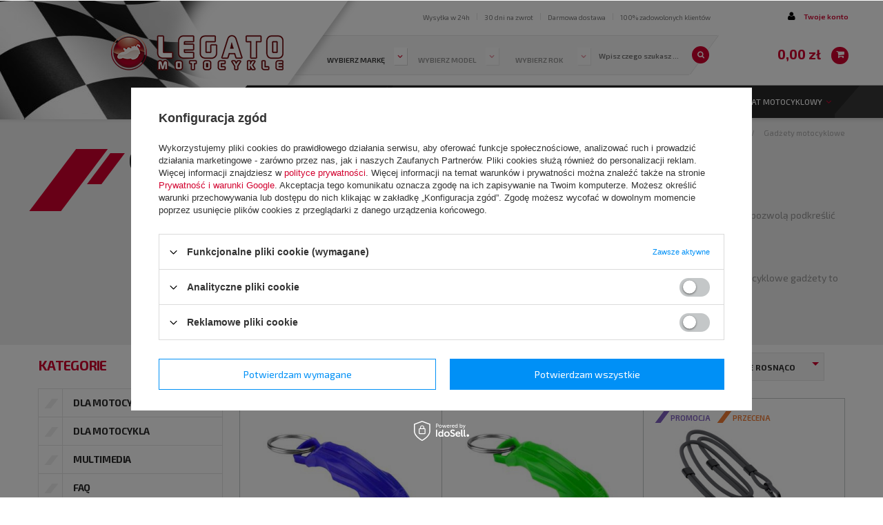

--- FILE ---
content_type: text/html; charset=utf-8
request_url: https://www.legato-motocykle.pl/pol_m_Akcesoria-motocyklowe_Gadzety-motocyklowe-479.html
body_size: 44356
content:
<!DOCTYPE html>
<html lang="pl" ><head><meta name='viewport' content='user-scalable=no, initial-scale = 1.0, maximum-scale = 1.0, width=device-width'/> <link href='https://fonts.googleapis.com/css?family=Exo+2:400,300,500,700,600&subset=latin,latin-ext' rel='stylesheet' type='text/css'/><meta http-equiv="Content-Type" content="text/html; charset=utf-8"><title>Gadżety motocyklowe</title><meta name="keywords" content="   legato motocykle, kaski motocyklowe, kombinezony motocyklowe, buty motocyklowe, sklep motocyklowy, motocykle, skutery, akcesoria motocyklowe, odzież motocyklowa, części do motocykli, tłumiki, zawieszenie"><meta name="description" content="Gadżety motocyklowe | Akcesoria motocyklowe"><link rel="icon" href="/gfx/pol/favicon.ico"><link rel="stylesheet" type="text/css" href="/gfx/pol/style.css.gzip?r=1675673398"><script type="text/javascript" src="/gfx/pol/shop.js.gzip?r=1675673398"></script><meta name="robots" content="index,follow"><meta name="rating" content="general"><meta name="Author" content="Legato Motocykle na bazie IdoSell (www.idosell.com/shop).">
<!-- Begin LoginOptions html -->

<style>
#client_new_social .service_item[data-name="service_Apple"]:before, 
#cookie_login_social_more .service_item[data-name="service_Apple"]:before,
.oscop_contact .oscop_login__service[data-service="Apple"]:before {
    display: block;
    height: 2.6rem;
    content: url('/gfx/standards/apple.svg?r=1743165583');
}
.oscop_contact .oscop_login__service[data-service="Apple"]:before {
    height: auto;
    transform: scale(0.8);
}
#client_new_social .service_item[data-name="service_Apple"]:has(img.service_icon):before,
#cookie_login_social_more .service_item[data-name="service_Apple"]:has(img.service_icon):before,
.oscop_contact .oscop_login__service[data-service="Apple"]:has(img.service_icon):before {
    display: none;
}
</style>

<!-- End LoginOptions html -->

<!-- Open Graph -->
<meta property="og:type" content="website"><meta property="og:url" content="https://www.legato-motocykle.pl/pol_m_Akcesoria-motocyklowe_Gadzety-motocyklowe-479.html
"><meta property="og:title" content="Gadżety motocyklowe"><meta property="og:description" content="Gadżety motocyklowe | Akcesoria motocyklowe"><meta property="og:site_name" content="Legato Motocykle"><meta property="og:locale" content="pl_PL"><meta property="og:image" content="https://www.legato-motocykle.pl/hpeciai/853c7343ec9dd1d673890c8f026451f8/pol_pl_CYCRA-BRELOCZEK-BLOTNIK-NIEBIESKI-177752_1.jpg"><meta property="og:image:width" content="450"><meta property="og:image:height" content="260"><link rel="manifest" href="https://www.legato-motocykle.pl/data/include/pwa/1/manifest.json?t=3"><meta name="apple-mobile-web-app-capable" content="yes"><meta name="apple-mobile-web-app-status-bar-style" content="black"><meta name="apple-mobile-web-app-title" content="www.legato-motocykle.pl"><link rel="apple-touch-icon" href="/data/include/pwa/1/icon-128.png"><link rel="apple-touch-startup-image" href="/data/include/pwa/1/logo-512.png" /><meta name="msapplication-TileImage" content="/data/include/pwa/1/icon-144.png"><meta name="msapplication-TileColor" content="#2F3BA2"><meta name="msapplication-starturl" content="/"><script type="application/javascript">var _adblock = true;</script><script async src="/data/include/advertising.js"></script><script type="application/javascript">var statusPWA = {
                online: {
                    txt: "Połączono z internetem",
                    bg: "#5fa341"
                },
                offline: {
                    txt: "Brak połączenia z internetem",
                    bg: "#eb5467"
                }
            }</script><script async type="application/javascript" src="/ajax/js/pwa_online_bar.js?v=1&r=6"></script><script >
window.dataLayer = window.dataLayer || [];
window.gtag = function gtag() {
dataLayer.push(arguments);
}
gtag('consent', 'default', {
'ad_storage': 'denied',
'analytics_storage': 'denied',
'ad_personalization': 'denied',
'ad_user_data': 'denied',
'wait_for_update': 500
});

gtag('set', 'ads_data_redaction', true);
</script><script id="iaiscript_1" data-requirements="W10=" data-ga4_sel="ga4script">
window.iaiscript_1 = `<${'script'}  class='google_consent_mode_update'>
gtag('consent', 'update', {
'ad_storage': 'denied',
'analytics_storage': 'denied',
'ad_personalization': 'denied',
'ad_user_data': 'denied'
});
</${'script'}>`;
</script>
<!-- End Open Graph -->

<link rel="canonical" href="https://www.legato-motocykle.pl/pol_m_Akcesoria-motocyklowe_Gadzety-motocyklowe-479.html" />

                <!-- Global site tag (gtag.js) -->
                <script  async src="https://www.googletagmanager.com/gtag/js?id=AW-667235384"></script>
                <script >
                    window.dataLayer = window.dataLayer || [];
                    window.gtag = function gtag(){dataLayer.push(arguments);}
                    gtag('js', new Date());
                    
                    gtag('config', 'AW-667235384', {"allow_enhanced_conversions":true});

                </script>
                <link rel="stylesheet" type="text/css" href="/data/designs/6202_26/gfx/pol/custom.css.gzip?r=1710847997">
<!-- Begin additional html or js -->


<!--9|1|8-->
<meta name="google-site-verification" content="7xqWtJAvhOGqDu0zRW-X7b5wA9Zr7g8z_ruCwNsWQI4" />
<!--7|1|7| modified: 2020-12-03 18:23:28-->
<style>
    #main_news1 .news_wrapper {
        display: none;
    }

    #main_news1 .news_wrapper:nth-child(-n+4) {
        display: block;
    }

    #main_news2 .news_wrapper:nth-child(-n+2) {
        display: block;
    }

    .dl-menu li:first-child a:hover {
        color: #fff !important;
    }

    .dl-menu li:first-child:hover a {
        color: #fff !important;
    }

    @media only screen and (max-width: 757px) {
        .dl-menu>li:first-of-type {
            display: block !important;
            background: #282828 !important;
        }

        .dl-menu>li:first-of-type:hover {
            background: #282828 !important;
        }

        .dl-menu>li:first-of-type a {
            text-align: left !important;
border-bottom: 1px solid #474747 !important;
        }

        #menu_search {
            margin-bottom: 0px;
        }
    }
</style>
<!--6|1|6-->
<style>


/*
 * CSS Styles that are needed by jScrollPane for it to operate correctly.
 *
 * Include this stylesheet in your site or copy and paste the styles below into your stylesheet - jScrollPane
 * may not operate correctly without them.
 */

.jspContainer
{
	overflow: hidden;
	position: relative;
}

.jspPane
{
	position: absolute;
}

.jspVerticalBar
{
	position: absolute;
	top: 0;
	right: 2px;
	width: 5px !important;
	height: 100%;
	background: red;
}

.scrollbar .jspVerticalBar {
     right:0;
}

.jspHorizontalBar
{
	position: absolute;
	bottom: 0;
	left: 0;
	width: 100%;
	height: 16px;
	background: red;
}

.jspCap
{
	display: none;
}

.jspHorizontalBar .jspCap
{
	float: left;
}

.jspTrack
{
	background: #383838;
	position: relative;
}

.jspDrag
{
	background: #fff;
	position: relative;
	top: 0;
	left: 0;
	cursor: pointer;
}

.jspDrag::before {
     width: 0;
     height: 0;
     border-style: solid;
     border-width: 16px 0 0 16px;
     border-color: transparent transparent transparent #ffffff;
     content:'';
     position:absolute;
     top:-16px;
     left:0;
}

.jspDrag::after {
      width: 0;
     height: 0;
     border-style: solid;
     border-width: 0 16px 16px 0;
     border-color: transparent #ffffff transparent transparent;
     content:'';
     position:absolute;
     bottom:-16px;
     left:0;
}

.jspHorizontalBar .jspTrack,
.jspHorizontalBar .jspDrag
{
	float: left;
	height: 100%;
}

.jspArrow
{
	background: #50506d;
	text-indent: -20000px;
	display: block;
	cursor: pointer;
	padding: 0;
	margin: 0;
}

.jspArrow.jspDisabled
{
	cursor: default;
	background: #80808d;
}

.jspVerticalBar .jspArrow
{
	height: 16px;
}

.jspHorizontalBar .jspArrow
{
	width: 16px;
	float: left;
	height: 100%;
}

.jspVerticalBar .jspArrow:focus
{
	outline: none;
}

.jspCorner
{
	background: #eeeef4;
	float: left;
	height: 100%;
}

/* Yuk! CSS Hack for IE6 3 pixel bug :( */
* html .jspCorner
{
	margin: 0 -3px 0 0;
}

</style>
<!--5|1|5-->
<script>/*!
 * jScrollPane - v2.0.22 - 2015-04-25
 * http://jscrollpane.kelvinluck.com/
 *
 * Copyright (c) 2014 Kelvin Luck
 * Dual licensed under the MIT or GPL licenses.
 */
!function(a){"function"==typeof define&&define.amd?define(["jquery"],a):"object"==typeof exports?module.exports=a(require("jquery")):a(jQuery)}(function(a){a.fn.jScrollPane=function(b){function c(b,c){function d(c){var f,h,j,k,l,o,p=!1,q=!1;if(N=c,void 0===O)l=b.scrollTop(),o=b.scrollLeft(),b.css({overflow:"hidden",padding:0}),P=b.innerWidth()+ra,Q=b.innerHeight(),b.width(P),O=a('<div class="jspPane" />').css("padding",qa).append(b.children()),R=a('<div class="jspContainer" />').css({width:P+"px",height:Q+"px"}).append(O).appendTo(b);else{if(b.css("width",""),p=N.stickToBottom&&A(),q=N.stickToRight&&B(),k=b.innerWidth()+ra!=P||b.outerHeight()!=Q,k&&(P=b.innerWidth()+ra,Q=b.innerHeight(),R.css({width:P+"px",height:Q+"px"})),!k&&sa==S&&O.outerHeight()==T)return void b.width(P);sa=S,O.css("width",""),b.width(P),R.find(">.jspVerticalBar,>.jspHorizontalBar").remove().end()}O.css("overflow","auto"),S=c.contentWidth?c.contentWidth:O[0].scrollWidth,T=O[0].scrollHeight,O.css("overflow",""),U=S/P,V=T/Q,W=V>1,X=U>1,X||W?(b.addClass("jspScrollable"),f=N.maintainPosition&&($||ba),f&&(h=y(),j=z()),e(),g(),i(),f&&(w(q?S-P:h,!1),v(p?T-Q:j,!1)),F(),C(),L(),N.enableKeyboardNavigation&&H(),N.clickOnTrack&&m(),J(),N.hijackInternalLinks&&K()):(b.removeClass("jspScrollable"),O.css({top:0,left:0,width:R.width()-ra}),D(),G(),I(),n()),N.autoReinitialise&&!pa?pa=setInterval(function(){d(N)},N.autoReinitialiseDelay):!N.autoReinitialise&&pa&&clearInterval(pa),l&&b.scrollTop(0)&&v(l,!1),o&&b.scrollLeft(0)&&w(o,!1),b.trigger("jsp-initialised",[X||W])}function e(){W&&(R.append(a('<div class="jspVerticalBar" />').append(a('<div class="jspCap jspCapTop" />'),a('<div class="jspTrack" />').append(a('<div class="jspDrag" />').append(a('<div class="jspDragTop" />'),a('<div class="jspDragBottom" />'))),a('<div class="jspCap jspCapBottom" />'))),ca=R.find(">.jspVerticalBar"),da=ca.find(">.jspTrack"),Y=da.find(">.jspDrag"),N.showArrows&&(ha=a('<a class="jspArrow jspArrowUp" />').bind("mousedown.jsp",k(0,-1)).bind("click.jsp",E),ia=a('<a class="jspArrow jspArrowDown" />').bind("mousedown.jsp",k(0,1)).bind("click.jsp",E),N.arrowScrollOnHover&&(ha.bind("mouseover.jsp",k(0,-1,ha)),ia.bind("mouseover.jsp",k(0,1,ia))),j(da,N.verticalArrowPositions,ha,ia)),fa=Q,R.find(">.jspVerticalBar>.jspCap:visible,>.jspVerticalBar>.jspArrow").each(function(){fa-=a(this).outerHeight()}),Y.hover(function(){Y.addClass("jspHover")},function(){Y.removeClass("jspHover")}).bind("mousedown.jsp",function(b){a("html").bind("dragstart.jsp selectstart.jsp",E),Y.addClass("jspActive");var c=b.pageY-Y.position().top;return a("html").bind("mousemove.jsp",function(a){p(a.pageY-c,!1)}).bind("mouseup.jsp mouseleave.jsp",o),!1}),f())}function f(){da.height(fa+"px"),$=0,ea=N.verticalGutter+da.outerWidth(),O.width(P-ea-ra);try{0===ca.position().left&&O.css("margin-left",ea+"px")}catch(a){}}function g(){X&&(R.append(a('<div class="jspHorizontalBar" />').append(a('<div class="jspCap jspCapLeft" />'),a('<div class="jspTrack" />').append(a('<div class="jspDrag" />').append(a('<div class="jspDragLeft" />'),a('<div class="jspDragRight" />'))),a('<div class="jspCap jspCapRight" />'))),ja=R.find(">.jspHorizontalBar"),ka=ja.find(">.jspTrack"),_=ka.find(">.jspDrag"),N.showArrows&&(na=a('<a class="jspArrow jspArrowLeft" />').bind("mousedown.jsp",k(-1,0)).bind("click.jsp",E),oa=a('<a class="jspArrow jspArrowRight" />').bind("mousedown.jsp",k(1,0)).bind("click.jsp",E),N.arrowScrollOnHover&&(na.bind("mouseover.jsp",k(-1,0,na)),oa.bind("mouseover.jsp",k(1,0,oa))),j(ka,N.horizontalArrowPositions,na,oa)),_.hover(function(){_.addClass("jspHover")},function(){_.removeClass("jspHover")}).bind("mousedown.jsp",function(b){a("html").bind("dragstart.jsp selectstart.jsp",E),_.addClass("jspActive");var c=b.pageX-_.position().left;return a("html").bind("mousemove.jsp",function(a){r(a.pageX-c,!1)}).bind("mouseup.jsp mouseleave.jsp",o),!1}),la=R.innerWidth(),h())}function h(){R.find(">.jspHorizontalBar>.jspCap:visible,>.jspHorizontalBar>.jspArrow").each(function(){la-=a(this).outerWidth()}),ka.width(la+"px"),ba=0}function i(){if(X&&W){var b=ka.outerHeight(),c=da.outerWidth();fa-=b,a(ja).find(">.jspCap:visible,>.jspArrow").each(function(){la+=a(this).outerWidth()}),la-=c,Q-=c,P-=b,ka.parent().append(a('<div class="jspCorner" />').css("width",b+"px")),f(),h()}X&&O.width(R.outerWidth()-ra+"px"),T=O.outerHeight(),V=T/Q,X&&(ma=Math.ceil(1/U*la),ma>N.horizontalDragMaxWidth?ma=N.horizontalDragMaxWidth:ma<N.horizontalDragMinWidth&&(ma=N.horizontalDragMinWidth),_.width(ma+"px"),aa=la-ma,s(ba)),W&&(ga=Math.ceil(1/V*fa),ga>N.verticalDragMaxHeight?ga=N.verticalDragMaxHeight:ga<N.verticalDragMinHeight&&(ga=N.verticalDragMinHeight),Y.height(ga+"px"),Z=fa-ga,q($))}function j(a,b,c,d){var e,f="before",g="after";"os"==b&&(b=/Mac/.test(navigator.platform)?"after":"split"),b==f?g=b:b==g&&(f=b,e=c,c=d,d=e),a[f](c)[g](d)}function k(a,b,c){return function(){return l(a,b,this,c),this.blur(),!1}}function l(b,c,d,e){d=a(d).addClass("jspActive");var f,g,h=!0,i=function(){0!==b&&ta.scrollByX(b*N.arrowButtonSpeed),0!==c&&ta.scrollByY(c*N.arrowButtonSpeed),g=setTimeout(i,h?N.initialDelay:N.arrowRepeatFreq),h=!1};i(),f=e?"mouseout.jsp":"mouseup.jsp",e=e||a("html"),e.bind(f,function(){d.removeClass("jspActive"),g&&clearTimeout(g),g=null,e.unbind(f)})}function m(){n(),W&&da.bind("mousedown.jsp",function(b){if(void 0===b.originalTarget||b.originalTarget==b.currentTarget){var c,d=a(this),e=d.offset(),f=b.pageY-e.top-$,g=!0,h=function(){var a=d.offset(),e=b.pageY-a.top-ga/2,j=Q*N.scrollPagePercent,k=Z*j/(T-Q);if(0>f)$-k>e?ta.scrollByY(-j):p(e);else{if(!(f>0))return void i();e>$+k?ta.scrollByY(j):p(e)}c=setTimeout(h,g?N.initialDelay:N.trackClickRepeatFreq),g=!1},i=function(){c&&clearTimeout(c),c=null,a(document).unbind("mouseup.jsp",i)};return h(),a(document).bind("mouseup.jsp",i),!1}}),X&&ka.bind("mousedown.jsp",function(b){if(void 0===b.originalTarget||b.originalTarget==b.currentTarget){var c,d=a(this),e=d.offset(),f=b.pageX-e.left-ba,g=!0,h=function(){var a=d.offset(),e=b.pageX-a.left-ma/2,j=P*N.scrollPagePercent,k=aa*j/(S-P);if(0>f)ba-k>e?ta.scrollByX(-j):r(e);else{if(!(f>0))return void i();e>ba+k?ta.scrollByX(j):r(e)}c=setTimeout(h,g?N.initialDelay:N.trackClickRepeatFreq),g=!1},i=function(){c&&clearTimeout(c),c=null,a(document).unbind("mouseup.jsp",i)};return h(),a(document).bind("mouseup.jsp",i),!1}})}function n(){ka&&ka.unbind("mousedown.jsp"),da&&da.unbind("mousedown.jsp")}function o(){a("html").unbind("dragstart.jsp selectstart.jsp mousemove.jsp mouseup.jsp mouseleave.jsp"),Y&&Y.removeClass("jspActive"),_&&_.removeClass("jspActive")}function p(c,d){if(W){0>c?c=0:c>Z&&(c=Z);var e=new a.Event("jsp-will-scroll-y");if(b.trigger(e,[c]),!e.isDefaultPrevented()){var f=c||0,g=0===f,h=f==Z,i=c/Z,j=-i*(T-Q);void 0===d&&(d=N.animateScroll),d?ta.animate(Y,"top",c,q,function(){b.trigger("jsp-user-scroll-y",[-j,g,h])}):(Y.css("top",c),q(c),b.trigger("jsp-user-scroll-y",[-j,g,h]))}}}function q(a){void 0===a&&(a=Y.position().top),R.scrollTop(0),$=a||0;var c=0===$,d=$==Z,e=a/Z,f=-e*(T-Q);(ua!=c||wa!=d)&&(ua=c,wa=d,b.trigger("jsp-arrow-change",[ua,wa,va,xa])),t(c,d),O.css("top",f),b.trigger("jsp-scroll-y",[-f,c,d]).trigger("scroll")}function r(c,d){if(X){0>c?c=0:c>aa&&(c=aa);var e=new a.Event("jsp-will-scroll-x");if(b.trigger(e,[c]),!e.isDefaultPrevented()){var f=c||0,g=0===f,h=f==aa,i=c/aa,j=-i*(S-P);void 0===d&&(d=N.animateScroll),d?ta.animate(_,"left",c,s,function(){b.trigger("jsp-user-scroll-x",[-j,g,h])}):(_.css("left",c),s(c),b.trigger("jsp-user-scroll-x",[-j,g,h]))}}}function s(a){void 0===a&&(a=_.position().left),R.scrollTop(0),ba=a||0;var c=0===ba,d=ba==aa,e=a/aa,f=-e*(S-P);(va!=c||xa!=d)&&(va=c,xa=d,b.trigger("jsp-arrow-change",[ua,wa,va,xa])),u(c,d),O.css("left",f),b.trigger("jsp-scroll-x",[-f,c,d]).trigger("scroll")}function t(a,b){N.showArrows&&(ha[a?"addClass":"removeClass"]("jspDisabled"),ia[b?"addClass":"removeClass"]("jspDisabled"))}function u(a,b){N.showArrows&&(na[a?"addClass":"removeClass"]("jspDisabled"),oa[b?"addClass":"removeClass"]("jspDisabled"))}function v(a,b){var c=a/(T-Q);p(c*Z,b)}function w(a,b){var c=a/(S-P);r(c*aa,b)}function x(b,c,d){var e,f,g,h,i,j,k,l,m,n=0,o=0;try{e=a(b)}catch(p){return}for(f=e.outerHeight(),g=e.outerWidth(),R.scrollTop(0),R.scrollLeft(0);!e.is(".jspPane");)if(n+=e.position().top,o+=e.position().left,e=e.offsetParent(),/^body|html$/i.test(e[0].nodeName))return;h=z(),j=h+Q,h>n||c?l=n-N.horizontalGutter:n+f>j&&(l=n-Q+f+N.horizontalGutter),isNaN(l)||v(l,d),i=y(),k=i+P,i>o||c?m=o-N.horizontalGutter:o+g>k&&(m=o-P+g+N.horizontalGutter),isNaN(m)||w(m,d)}function y(){return-O.position().left}function z(){return-O.position().top}function A(){var a=T-Q;return a>20&&a-z()<10}function B(){var a=S-P;return a>20&&a-y()<10}function C(){R.unbind(za).bind(za,function(a,b,c,d){ba||(ba=0),$||($=0);var e=ba,f=$,g=a.deltaFactor||N.mouseWheelSpeed;return ta.scrollBy(c*g,-d*g,!1),e==ba&&f==$})}function D(){R.unbind(za)}function E(){return!1}function F(){O.find(":input,a").unbind("focus.jsp").bind("focus.jsp",function(a){x(a.target,!1)})}function G(){O.find(":input,a").unbind("focus.jsp")}function H(){function c(){var a=ba,b=$;switch(d){case 40:ta.scrollByY(N.keyboardSpeed,!1);break;case 38:ta.scrollByY(-N.keyboardSpeed,!1);break;case 34:case 32:ta.scrollByY(Q*N.scrollPagePercent,!1);break;case 33:ta.scrollByY(-Q*N.scrollPagePercent,!1);break;case 39:ta.scrollByX(N.keyboardSpeed,!1);break;case 37:ta.scrollByX(-N.keyboardSpeed,!1)}return e=a!=ba||b!=$}var d,e,f=[];X&&f.push(ja[0]),W&&f.push(ca[0]),O.bind("focus.jsp",function(){b.focus()}),b.attr("tabindex",0).unbind("keydown.jsp keypress.jsp").bind("keydown.jsp",function(b){if(b.target===this||f.length&&a(b.target).closest(f).length){var g=ba,h=$;switch(b.keyCode){case 40:case 38:case 34:case 32:case 33:case 39:case 37:d=b.keyCode,c();break;case 35:v(T-Q),d=null;break;case 36:v(0),d=null}return e=b.keyCode==d&&g!=ba||h!=$,!e}}).bind("keypress.jsp",function(b){return b.keyCode==d&&c(),b.target===this||f.length&&a(b.target).closest(f).length?!e:void 0}),N.hideFocus?(b.css("outline","none"),"hideFocus"in R[0]&&b.attr("hideFocus",!0)):(b.css("outline",""),"hideFocus"in R[0]&&b.attr("hideFocus",!1))}function I(){b.attr("tabindex","-1").removeAttr("tabindex").unbind("keydown.jsp keypress.jsp"),O.unbind(".jsp")}function J(){if(location.hash&&location.hash.length>1){var b,c,d=escape(location.hash.substr(1));try{b=a("#"+d+', a[name="'+d+'"]')}catch(e){return}b.length&&O.find(d)&&(0===R.scrollTop()?c=setInterval(function(){R.scrollTop()>0&&(x(b,!0),a(document).scrollTop(R.position().top),clearInterval(c))},50):(x(b,!0),a(document).scrollTop(R.position().top)))}}function K(){a(document.body).data("jspHijack")||(a(document.body).data("jspHijack",!0),a(document.body).delegate("a[href*=#]","click",function(b){var c,d,e,f,g,h,i=this.href.substr(0,this.href.indexOf("#")),j=location.href;if(-1!==location.href.indexOf("#")&&(j=location.href.substr(0,location.href.indexOf("#"))),i===j){c=escape(this.href.substr(this.href.indexOf("#")+1));try{d=a("#"+c+', a[name="'+c+'"]')}catch(k){return}d.length&&(e=d.closest(".jspScrollable"),f=e.data("jsp"),f.scrollToElement(d,!0),e[0].scrollIntoView&&(g=a(window).scrollTop(),h=d.offset().top,(g>h||h>g+a(window).height())&&e[0].scrollIntoView()),b.preventDefault())}}))}function L(){var a,b,c,d,e,f=!1;R.unbind("touchstart.jsp touchmove.jsp touchend.jsp click.jsp-touchclick").bind("touchstart.jsp",function(g){var h=g.originalEvent.touches[0];a=y(),b=z(),c=h.pageX,d=h.pageY,e=!1,f=!0}).bind("touchmove.jsp",function(g){if(f){var h=g.originalEvent.touches[0],i=ba,j=$;return ta.scrollTo(a+c-h.pageX,b+d-h.pageY),e=e||Math.abs(c-h.pageX)>5||Math.abs(d-h.pageY)>5,i==ba&&j==$}}).bind("touchend.jsp",function(){f=!1}).bind("click.jsp-touchclick",function(){return e?(e=!1,!1):void 0})}function M(){var a=z(),c=y();b.removeClass("jspScrollable").unbind(".jsp"),O.unbind(".jsp"),b.replaceWith(ya.append(O.children())),ya.scrollTop(a),ya.scrollLeft(c),pa&&clearInterval(pa)}var N,O,P,Q,R,S,T,U,V,W,X,Y,Z,$,_,aa,ba,ca,da,ea,fa,ga,ha,ia,ja,ka,la,ma,na,oa,pa,qa,ra,sa,ta=this,ua=!0,va=!0,wa=!1,xa=!1,ya=b.clone(!1,!1).empty(),za=a.fn.mwheelIntent?"mwheelIntent.jsp":"mousewheel.jsp";"border-box"===b.css("box-sizing")?(qa=0,ra=0):(qa=b.css("paddingTop")+" "+b.css("paddingRight")+" "+b.css("paddingBottom")+" "+b.css("paddingLeft"),ra=(parseInt(b.css("paddingLeft"),10)||0)+(parseInt(b.css("paddingRight"),10)||0)),a.extend(ta,{reinitialise:function(b){b=a.extend({},N,b),d(b)},scrollToElement:function(a,b,c){x(a,b,c)},scrollTo:function(a,b,c){w(a,c),v(b,c)},scrollToX:function(a,b){w(a,b)},scrollToY:function(a,b){v(a,b)},scrollToPercentX:function(a,b){w(a*(S-P),b)},scrollToPercentY:function(a,b){v(a*(T-Q),b)},scrollBy:function(a,b,c){ta.scrollByX(a,c),ta.scrollByY(b,c)},scrollByX:function(a,b){var c=y()+Math[0>a?"floor":"ceil"](a),d=c/(S-P);r(d*aa,b)},scrollByY:function(a,b){var c=z()+Math[0>a?"floor":"ceil"](a),d=c/(T-Q);p(d*Z,b)},positionDragX:function(a,b){r(a,b)},positionDragY:function(a,b){p(a,b)},animate:function(a,b,c,d){var e={};e[b]=c,a.animate(e,{duration:N.animateDuration,easing:N.animateEase,queue:!1,step:d})},getContentPositionX:function(){return y()},getContentPositionY:function(){return z()},getContentWidth:function(){return S},getContentHeight:function(){return T},getPercentScrolledX:function(){return y()/(S-P)},getPercentScrolledY:function(){return z()/(T-Q)},getIsScrollableH:function(){return X},getIsScrollableV:function(){return W},getContentPane:function(){return O},scrollToBottom:function(a){p(Z,a)},hijackInternalLinks:a.noop,destroy:function(){M()}}),d(c)}return b=a.extend({},a.fn.jScrollPane.defaults,b),a.each(["arrowButtonSpeed","trackClickSpeed","keyboardSpeed"],function(){b[this]=b[this]||b.speed}),this.each(function(){var d=a(this),e=d.data("jsp");e?e.reinitialise(b):(a("script",d).filter('[type="text/javascript"],:not([type])').remove(),e=new c(d,b),d.data("jsp",e))})},a.fn.jScrollPane.defaults={showArrows:!1,maintainPosition:!0,stickToBottom:!1,stickToRight:!1,clickOnTrack:!0,autoReinitialise:!1,autoReinitialiseDelay:500,verticalDragMinHeight:0,verticalDragMaxHeight:99999,horizontalDragMinWidth:0,horizontalDragMaxWidth:99999,contentWidth:void 0,animateScroll:!1,animateDuration:300,animateEase:"linear",hijackInternalLinks:!1,verticalGutter:4,horizontalGutter:4,mouseWheelSpeed:3,arrowButtonSpeed:0,arrowRepeatFreq:50,arrowScrollOnHover:!1,trackClickSpeed:0,trackClickRepeatFreq:70,verticalArrowPositions:"split",horizontalArrowPositions:"split",enableKeyboardNavigation:!0,hideFocus:!1,keyboardSpeed:0,initialDelay:300,speed:30,scrollPagePercent:.8}});





/*!
 * jQuery Mousewheel 3.1.12
 *
 * Copyright 2014 jQuery Foundation and other contributors
 * Released under the MIT license.
 * http://jquery.org/license
 */

(function (factory) {
    if ( typeof define === 'function' && define.amd ) {
        // AMD. Register as an anonymous module.
        define(['jquery'], factory);
    } else if (typeof exports === 'object') {
        // Node/CommonJS style for Browserify
        module.exports = factory;
    } else {
        // Browser globals
        factory(jQuery);
    }
}(function ($) {

    var toFix  = ['wheel', 'mousewheel', 'DOMMouseScroll', 'MozMousePixelScroll'],
        toBind = ( 'onwheel' in document || document.documentMode >= 9 ) ?
                    ['wheel'] : ['mousewheel', 'DomMouseScroll', 'MozMousePixelScroll'],
        slice  = Array.prototype.slice,
        nullLowestDeltaTimeout, lowestDelta;

    if ( $.event.fixHooks ) {
        for ( var i = toFix.length; i; ) {
            $.event.fixHooks[ toFix[--i] ] = $.event.mouseHooks;
        }
    }

    var special = $.event.special.mousewheel = {
        version: '3.1.12',

        setup: function() {
            if ( this.addEventListener ) {
                for ( var i = toBind.length; i; ) {
                    this.addEventListener( toBind[--i], handler, false );
                }
            } else {
                this.onmousewheel = handler;
            }
            // Store the line height and page height for this particular element
            $.data(this, 'mousewheel-line-height', special.getLineHeight(this));
            $.data(this, 'mousewheel-page-height', special.getPageHeight(this));
        },

        teardown: function() {
            if ( this.removeEventListener ) {
                for ( var i = toBind.length; i; ) {
                    this.removeEventListener( toBind[--i], handler, false );
                }
            } else {
                this.onmousewheel = null;
            }
            // Clean up the data we added to the element
            $.removeData(this, 'mousewheel-line-height');
            $.removeData(this, 'mousewheel-page-height');
        },

        getLineHeight: function(elem) {
            var $elem = $(elem),
                $parent = $elem['offsetParent' in $.fn ? 'offsetParent' : 'parent']();
            if (!$parent.length) {
                $parent = $('body');
            }
            return parseInt($parent.css('fontSize'), 10) || parseInt($elem.css('fontSize'), 10) || 16;
        },

        getPageHeight: function(elem) {
            return $(elem).height();
        },

        settings: {
            adjustOldDeltas: true, // see shouldAdjustOldDeltas() below
            normalizeOffset: true  // calls getBoundingClientRect for each event
        }
    };

    $.fn.extend({
        mousewheel: function(fn) {
            return fn ? this.bind('mousewheel', fn) : this.trigger('mousewheel');
        },

        unmousewheel: function(fn) {
            return this.unbind('mousewheel', fn);
        }
    });


    function handler(event) {
        var orgEvent   = event || window.event,
            args       = slice.call(arguments, 1),
            delta      = 0,
            deltaX     = 0,
            deltaY     = 0,
            absDelta   = 0,
            offsetX    = 0,
            offsetY    = 0;
        event = $.event.fix(orgEvent);
        event.type = 'mousewheel';

        // Old school scrollwheel delta
        if ( 'detail'      in orgEvent ) { deltaY = orgEvent.detail * -1;      }
        if ( 'wheelDelta'  in orgEvent ) { deltaY = orgEvent.wheelDelta;       }
        if ( 'wheelDeltaY' in orgEvent ) { deltaY = orgEvent.wheelDeltaY;      }
        if ( 'wheelDeltaX' in orgEvent ) { deltaX = orgEvent.wheelDeltaX * -1; }

        // Firefox < 17 horizontal scrolling related to DOMMouseScroll event
        if ( 'axis' in orgEvent && orgEvent.axis === orgEvent.HORIZONTAL_AXIS ) {
            deltaX = deltaY * -1;
            deltaY = 0;
        }

        // Set delta to be deltaY or deltaX if deltaY is 0 for backwards compatabilitiy
        delta = deltaY === 0 ? deltaX : deltaY;

        // New school wheel delta (wheel event)
        if ( 'deltaY' in orgEvent ) {
            deltaY = orgEvent.deltaY * -1;
            delta  = deltaY;
        }
        if ( 'deltaX' in orgEvent ) {
            deltaX = orgEvent.deltaX;
            if ( deltaY === 0 ) { delta  = deltaX * -1; }
        }

        // No change actually happened, no reason to go any further
        if ( deltaY === 0 && deltaX === 0 ) { return; }

        // Need to convert lines and pages to pixels if we aren't already in pixels
        // There are three delta modes:
        //   * deltaMode 0 is by pixels, nothing to do
        //   * deltaMode 1 is by lines
        //   * deltaMode 2 is by pages
        if ( orgEvent.deltaMode === 1 ) {
            var lineHeight = $.data(this, 'mousewheel-line-height');
            delta  *= lineHeight;
            deltaY *= lineHeight;
            deltaX *= lineHeight;
        } else if ( orgEvent.deltaMode === 2 ) {
            var pageHeight = $.data(this, 'mousewheel-page-height');
            delta  *= pageHeight;
            deltaY *= pageHeight;
            deltaX *= pageHeight;
        }

        // Store lowest absolute delta to normalize the delta values
        absDelta = Math.max( Math.abs(deltaY), Math.abs(deltaX) );

        if ( !lowestDelta || absDelta < lowestDelta ) {
            lowestDelta = absDelta;

            // Adjust older deltas if necessary
            if ( shouldAdjustOldDeltas(orgEvent, absDelta) ) {
                lowestDelta /= 40;
            }
        }

        // Adjust older deltas if necessary
        if ( shouldAdjustOldDeltas(orgEvent, absDelta) ) {
            // Divide all the things by 40!
            delta  /= 40;
            deltaX /= 40;
            deltaY /= 40;
        }

        // Get a whole, normalized value for the deltas
        delta  = Math[ delta  >= 1 ? 'floor' : 'ceil' ](delta  / lowestDelta);
        deltaX = Math[ deltaX >= 1 ? 'floor' : 'ceil' ](deltaX / lowestDelta);
        deltaY = Math[ deltaY >= 1 ? 'floor' : 'ceil' ](deltaY / lowestDelta);

        // Normalise offsetX and offsetY properties
        if ( special.settings.normalizeOffset && this.getBoundingClientRect ) {
            var boundingRect = this.getBoundingClientRect();
            offsetX = event.clientX - boundingRect.left;
            offsetY = event.clientY - boundingRect.top;
        }

        // Add information to the event object
        event.deltaX = deltaX;
        event.deltaY = deltaY;
        event.deltaFactor = lowestDelta;
        event.offsetX = offsetX;
        event.offsetY = offsetY;
        // Go ahead and set deltaMode to 0 since we converted to pixels
        // Although this is a little odd since we overwrite the deltaX/Y
        // properties with normalized deltas.
        event.deltaMode = 0;

        // Add event and delta to the front of the arguments
        args.unshift(event, delta, deltaX, deltaY);

        // Clearout lowestDelta after sometime to better
        // handle multiple device types that give different
        // a different lowestDelta
        // Ex: trackpad = 3 and mouse wheel = 120
        if (nullLowestDeltaTimeout) { clearTimeout(nullLowestDeltaTimeout); }
        nullLowestDeltaTimeout = setTimeout(nullLowestDelta, 200);

        return ($.event.dispatch || $.event.handle).apply(this, args);
    }

    function nullLowestDelta() {
        lowestDelta = null;
    }

    function shouldAdjustOldDeltas(orgEvent, absDelta) {
        // If this is an older event and the delta is divisable by 120,
        // then we are assuming that the browser is treating this as an
        // older mouse wheel event and that we should divide the deltas
        // by 40 to try and get a more usable deltaFactor.
        // Side note, this actually impacts the reported scroll distance
        // in older browsers and can cause scrolling to be slower than native.
        // Turn this off by setting $.event.special.mousewheel.settings.adjustOldDeltas to false.
        return special.settings.adjustOldDeltas && orgEvent.type === 'mousewheel' && absDelta % 120 === 0;
    }

}));




app_shop.run(function(){

	$('ul.producers-menu').siblings('a').mouseover(function(){
	  	setTimeout(function(){
	   	 	if(!$('ul.producers-menu').is('.scrollbar'))
	    	$('ul.producers-menu').jScrollPane();
	 	 }, 50)
	  
	  	$(this).closest('li').mouseleave(function(){
			$('ul.producers-menu').addClass('scrollbar');
		});
	})

}, 'all', '.producers-menu')
</script>
<!--1|1|1-->
<script>

 app_shop.run(function(){
	
	setTimeout(function(){
		$('#menu_search').append($('.ui-autocomplete'));
	}, 100)
	$('body').append('<div class="ajax_loadcontent"></div>');
	
}, 'all')

</script>

<style>

.ui-autocomplete {
    background: #f7f7f7 none repeat scroll 0 0;
    left: auto !important;
    right: 38px !important;
    top: 56px !important;
    width: 350px !important;
    border-color:#e5e5e5;
}

.ui-autocomplete .menuitem_product {
    border: 1px solid rgba(255, 255, 255, 0);
}

.ui-autocomplete li {
	border: 1px solid rgba(255, 255, 255, 0);
}

.shop_logo.fixed > img {
    max-height: 36px !important;
    max-width: 180px !important;
    top: 28px;
}

.center {
     z-index:inherit;
}

#logo {
     z-index:401;
}

.dl-menuwrapper {
     z-index:402;
}

#ajax_searching > div {
     z-index:405;
}

.center.higherZindex #ajax_searching::before {
     display:none;
}

div#ajax_searching {
     z-index:inherit;
}

div.fancy-select ul.options {
    z-index:500;
}

li#ni_492 {
display: none !important;
}

header {
     overflow:visible;
}

.dl-menuwrapper .dl-menu {
     width:auto;
}
.dl-menu > li {
    margin-right: 38px;
}
.dl-menu > li::after {
    right: -36px;
}

ul.dl-submenu.producers-menu {
     overflow:hidden;
}

.producers-menu li {
    padding-left:10px;
}

.dl-menu > li:hover::after {
    border-color: #282828;
}

.dl-menu > li:last-of-type:hover::after {
    border-color: #282828 transparent transparent;
}

.dl-menu > li:hover > a {
     color:#d2012e;
}

.dl-menu > li:hover {
     border:none;
}

.dl-menu > li:hover > a::before {
     display:none;
}

.dl-menu > li:first-of-type:hover::after {
     right:-39px;
}

@media (min-width:1200px){    
     #menu_categories {
          margin-left:28%;
     }
     .dl-menu > li {
          margin-right:35px;
     }
}

@media (min-width:980px) and (max-width:1199px){
     #menu_categories {
          margin-left:12%;
    }
}

@media (min-width:758px) and (max-width:979px) {

      #menu_categories {
           margin-left:0;
      }
       
     .dl-menu > li {
          margin-right:0;
          padding:0 9px;
     }

     .dl-menu > li::after, .dl-menu > li::before {
          display:none;
     }

}
</style>

<!-- End additional html or js -->
</head><body>
<!-- Begin additional html or js -->


<!--4|1|4-->
<script>

function waitForWebfonts(fonts, callback) {
    var loadedFonts = 0;
    for(var i = 0, l = fonts.length; i < l; ++i) {
        (function(font) {
            var node = document.createElement('span');
            // Characters that vary significantly among different fonts
            	//node.innerHTML = 'giItT1WQy@!-/#';
            // Visible - so we can measure it - but not on the screen
          	  //node.style.position      = 'absolute';
           	 //node.style.left          = '-10000px';
          	 //node.style.top           = '-10000px';
            // Large font size makes even subtle changes obvious
            	//node.style.fontSize      = '300px';
            // Reset any font properties
            	//node.style.fontFamily    = 'sans-serif';
            	//node.style.fontVariant   = 'normal';
            	//node.style.fontStyle     = 'normal';
            	//node.style.fontWeight    = 'normal';
            	//node.style.letterSpacing = '0';
            document.body.appendChild(node);

            // Remember width with no applied web font
            var width = node.offsetWidth;

            node.style.fontFamily = font;

            var interval;
            function checkFont() {
                // Compare current width with original width
                if(node && node.offsetWidth != width) {
                    ++loadedFonts;
                    node.parentNode.removeChild(node);
                    node = null;
                }

                // If all fonts have been loaded
                if(loadedFonts >= fonts.length) {
                    if(interval) {
                        clearInterval(interval);
                    }
                    if(loadedFonts == fonts.length) {
                        callback();
                        return true;
                    }
                }
            };

            if(!checkFont()) {
                interval = setInterval(checkFont, 50);
            }
        })(fonts[i]);
    }
};

waitForWebfonts(['Exo 2', 'Arial'], function() {
    $('.dl-menu > li > a').css('letter-spacing','0')
});
setTimeout(function(){  $('.dl-menu > li > a').css('letter-spacing','0')},1400)

</script>
<!--2|1|2-->
<script>function generateHTMLstructure(_xml,_obj,_strPattern) {

_obj.html('')
var idx = 0;
$('page > products > product', _xml).each( function(i){

var strPattern = _strPattern;
//nazwa
strPattern = strPattern.replace(/@ytul@/g, $(this).find('>name').text());
//link
strPattern = strPattern.replace(/@href@/g, $(this).attr('link'));
//producent
strPattern = strPattern.replace(/@yproducent@/g, $(this).find('> firm').attr('name'));
//ikona
strPattern = strPattern.replace(/@gfx@/g, $(this).find('> icon').text());
//strPattern = strPattern.replace(/@img@/g, 'img');


//price
var p =  $(this).find('> price').attr('price_formatted');
if(p=="0,00 zł")
	p = "<a title='Kliknij, by przejść do formularza kontaktu' href='/contact.php' class='fon_price'>Zapytaj o cenę</a>"

strPattern = strPattern.replace(/@price@/g, p);



//del
var del = $(this).find('> price').attr('maxprice_formatted');
if(del==[][[]])del='';
else del = '<del class="max_price">'+del+'</del>';

strPattern = strPattern.replace(/@del@/g, del);


_obj.append(strPattern);
if(++idx>=8)return false;
});
}
/* SEARCH	*/
function ajaxSearching(_urlAjax, _obj, _callBack) {
$.ajax({
		type: "GET",
		url: _urlAjax + '?getProductXML=1',
		dataType: "xml",
		timeout: 6000,
		complete: function (request, settings) {
				/*if(request.status != 200){
				 window.location = aktualnyLinkDoKategorii; //błąd reczne przeładowanie
				 }*/
		},
		error: function () {
				//window.location = aktualnyLinkDoKategorii; //błąd reczne przeładowanie
		},
		success: function (xml, textStatus, jqXHR) {

				_callBack && _callBack(xml, _obj);

		}
});
}



function initTabsMain() {


    if (!$('#n59936_components_hiding').length || app_shop.vars.view == 1)
        return false;

				app_shop.vars.bLazySrc = $('.loading img.b-lazy:eq(0)');

    var tabsCallBack = function (t) {

        var obj = $('#' + t.data('id'));
        var link = obj.find('> a').attr('href');

        //ajaxnij
        var cb = function (xml, obj) {
            var objPattern = '<div class="product_wrapper col-md-3 col-xs-6 type_product"><a title="@ytul@" href="@href@" class="product-icon"><img alt="@ytul@" class="b-lazy" data-src-small="@gfx@" data-src="@gfx@" src="@gfx@"></a><a title="@ytul@" href="@href@" class="product-name">@ytul@</a><div class="product_prices"><span class="price">@del@@price@</span></div></div>';

            generateHTMLstructure(xml, obj.find('div.products_wrapper'), objPattern)

            //obj.height(obj.maxHeight());
            obj.removeClass('load-content');

						$('.align_row').iai_align();
						mainBxSliders();
        }

				if(obj.hasClass('was')) {
					mainBxSliders();

				}else{
					obj.addClass('load-content')
					ajaxSearching(link, obj, cb);
				}

        obj.addClass('was')



    }


		if($('#n59936_components_hiding.was').size() )return false;

console.log("mainHovers");

		$('#n59936_components_hiding').addClass('was');
		$('#main_hotspot_zone2').addClass('was')
    mainHovers('#n59936_components_hiding', {
        'main_hotspot_zone2': [false, $('#main_hotspot_zone2 > a').text(), '#'],
        'main_hotspot_zone3': [false, $('#main_hotspot_zone3 > a').text(), '#'],
        'main_hotspot_zone4': [false, $('#main_hotspot_zone4 > a').text(), '#'],
    }, false, tabsCallBack);
}

app_shop.vars.bx_zone = [false,false,false];



function loadBxSliders(_obj, _idx) {
console.log("loadBxSliders"+_idx);
    if (!_obj.is(':visible'))return false;

    if (app_shop.vars.bx_zone[_idx] && app_shop.vars.bx_zone[_idx].destroySlider)
        app_shop.vars.bx_zone[_idx].destroySlider();

    var ileElem = _obj.find('> div.table_row > *').size();

    if (app_shop.vars.view > 1 && ileElem < 4 || app_shop.vars.view == 1) {
      return false;
    }

    app_shop.vars.bx_zone[_idx] =  _obj.bxSlider({
        controls: true,
        nextText: '<i class="icon-angle-right"></i>',
        prevText: '<i class="icon-angle-left"></i>',
        hideControlOnEnd: true,
        infiniteLoop: false,
    });
}
function mainBxSliders() {
	
	$('.bx-wrapper .bx-viewport').css('padding',' 0 0 3px 0 ')

	$('div.main_hotspot .products_wrapper:visible').each(function(){
		var oTable = $(this);

		if(!oTable.find('.table_row').size()) {
				oTable.removeClass('table_wrapper')
			oTable.wrappTableLayout({numCol:4});
		}
	})

	$('.main_hotspot div.products_wrapper a.product-name').attr('style','')
  $('.main_hotspot div.products_wrapper').each(function () {
      var aName = $(this).find('a.product-name');
      aName.css('height', 'auto');
      aName.height(aName.maxHeight())
  })

	var bLazy = new Blazy({
	  selector: 'div.main_hotspot img.b-lazy:not(.b-loaded)',
	  breakpoints: [{
	          width: 420, src: 'data-src-small'
	      }], success: function (element) {
	      setTimeout(function () {
	          //var parent = element.parentNode;
	          $(element).parents('.loading').removeClass('loading');
	          // parent.className = parent.className.replace(/\bloading\b/,'');
	      }, 200);
	  }
	});

  loadBxSliders($('#main_hotspot_zone2 div.products_wrapper'), 1);
  loadBxSliders($('#main_hotspot_zone3 div.products_wrapper'), 2);
  loadBxSliders($('#main_hotspot_zone4 div.products_wrapper'), 3);

}

app_shop.run(function () {
	$('div.main_page div.main_hotspot .big_label small').remove();
	$('div.main_page div.main_hotspot .big_label').removeClass('big_label');
	mainBxSliders();
	initTabsMain();

}, 'all', 'div.main_hotspot')

app_shop.run(function () {
	//mainBxSliders();
	//initTabsMain();
	$('#n59936_components_hiding a.activMainTab').click()
}, 2, 'div.main_hotspot')
app_shop.run(function () {
	//mainBxSliders();
	//initTabsMain();
	$('#n59936_components_hiding a.activMainTab').click()
}, 3, 'div.main_hotspot')
app_shop.run(function () {
	//mainBxSliders();
	//initTabsMain();
	$('#n59936_components_hiding a.activMainTab').click()
}, 4, 'div.main_hotspot')
</script>

<!-- End additional html or js -->
<div id="container" class="search_page 
            " itemscope="itemscope" itemtype="http://schema.org/WebPage"><header class="clearfix "><script type="text/javascript" class="ajaxLoad">
    app_shop.vars.currency_format = "###,##0.00";
    app_shop.vars.currency_before_value = false;
    app_shop.vars.currency_space = true;
    app_shop.vars.symbol = "zł";
    app_shop.vars.id= "PLN";
    app_shop.vars.baseurl = "http://www.legato-motocykle.pl/";
    app_shop.vars.sslurl= "https://www.legato-motocykle.pl/";
    app_shop.vars.curr_url= "%2Fpol_m_Akcesoria-motocyklowe_Gadzety-motocyklowe-479.html";
      

    var currency_decimal_separator = ',';
    var currency_grouping_separator = ' ';

    
    app_shop.vars.blacklist_extension = ["exe","com","swf","js","php"];
    
    app_shop.vars.blacklist_mime = ["application/javascript","application/octet-stream","message/http","text/javascript","application/x-deb","application/x-javascript","application/x-shockwave-flash","application/x-msdownload"];
    
        app_shop.urls.contact = "/contact-pol.html";
    </script><div id="viewType" style="display:none"></div><div id="menu_settings" class=" "><div class="menu_settings_bar container"><div id="menu_additional">
                                Witamy, 
                                <a href="/login.php" title="">Zaloguj się
                                </a>
                                |
                                <a href="/client-new.php?register" title="">Zarejestruj się
                                </a></div><div id="mobile_additional"><a href="/login.php" title="">Twoje konto
                        </a>
                        |
                        <a rel="nofollow" href="/basketedit.php?mode=2" title="">Obserwowane (0)
                        </a>
                         | 
                    </div><div id="top_contact">Tel<a href="tel:697948899">697-948-899</a>E-mail<a href="mailto:biuro@legato-motocykle.pl">biuro@legato-motocykle.pl</a></div><div class="open_trigger"><span class="hidden-phone flag_txt">zł</span><div class="menu_settings_wrapper visible-phone"><span class="menu_settings_bar"><span class="menu_settings_barlab">Waluta:</span><span class="menu_settings_barval">zł</span></span><span class="menu_settings_bar"><span class="menu_settings_barlab">Kraj dostawy:</span><span class="menu_settings_barval">Polska</span></span></div><i class="icon-caret-down"></i></div><form action="/settings.php" method="post"><ul class="bg_alter"><li><div class="form-group"><label for="menu_settings_country">Kraj odbioru zamówienia </label><select class="form-control" name="country" id="menu_settings_country"><option value="1143020016">Austria</option><option value="1143020041">Czechy</option><option value="1143020051">Estonia</option><option value="1143020075">Hiszpania</option><option value="1143020076">Holandia</option><option value="1143020116">Litwa</option><option value="1143020118">Łotwa</option><option value="1143020143">Niemcy</option><option selected value="1143020003">Polska</option><option value="1143020182">Słowacja</option><option value="1143020217">Węgry</option><option value="1143020220">Włochy</option></select></div><div class="form-group"><label for="menu_settings_curr">Ceny podane w: </label><select class="form-control" name="curr" id="menu_settings_curr"><option value="PLN" selected>zł</option><option value="EUR">€ (1 zł = 0.2319€)
                                                                </option><option value="USD">$ (1 zł = 0.2746$)
                                                                </option></select></div></li><li class="buttons"><button class="btn-small" type="submit">
                                        Zastosuj zmiany
                                    </button></li></ul></form></div></div><div id="logo" data-align="a#css" class="col-md-4  col-xs-12  align_row"><a class="shop_logo" href="/" target="_self"><img class="shop_logo" src="/data/gfx/mask/pol/logo_1_big.png" alt="Legato motocykle" width="250" height="52"></a></div><div id="menu_basket" class="col-md-2 empty_bsket"><span id="account-top-link"><a href="/login.php"><i class="icon-user"></i> Twoje konto</a></span><a href="/basketedit.php?mode=1"><strong>0,00 zł</strong></a><div><a class="wishes_link link" href="/basketedit.php?mode=2" rel="nofollow" title=""><span class="hidden-phone">Obserwowane (0)</span></a><span class="hidden-tablet"> | </span><a class="basket_link link" href="/basketedit.php?mode=1" rel="nofollow" title="Twój koszyk jest pusty, najpierw dodaj do niego towary z naszej oferty.">
                        Złóż zamówienie
                    </a></div></div><div id="menu_top_3" class="hidden-phone col-md-7 col-sm-6"><ul><li class="m3_tl"><a class="n57703_link_p" href="/Dostawa-w-24h-cinfo-pol-29.html" title="Wysyłka w 24h" target="_self"><span class="n57703_link"><span class="n57703_link_sub">Wysyłka w 24h</span></span></a></li><li class="m3_tl"><a class="n57703_link_p" href="/30-dni-na-zwrot-cinfo-pol-30.html" title="30 dni na zwrot" target="_self"><span class="n57703_link"><span class="n57703_link_sub">30 dni na zwrot</span></span></a></li><li class="m3_tl"><a class="n57703_link_p" href="/Darmowa-dostawa-cinfo-pol-28.html" title="Darmowa dostawa" target="_self"><span class="n57703_link"><span class="n57703_link_sub">Darmowa dostawa</span></span></a></li><li class="fl_last m3_tl"><a class="n57703_link_p" href="/100-zadowolonych-klientow-cinfo-pol-31.html" title="100% zadowolonych klientów" target="_self"><span class="n57703_link"><span class="n57703_link_sub">100% zadowolonych klientów</span></span></a></li></ul></div><form action="search.php" method="get" id="menu_search" class="col-md-7 col-xs-12"><button type="submit"><i class="icon-search"></i></button><div><input id="menu_search_text" type="text" name="text" placeholder="Wpisz czego szukasz ..."></div><div id="ajax_searching"><div class="selectAjax_brand"><label for="select_brand"></label><select name="select_brand" id="ajaxSelect_brand" class="ajaxSelect"><option>Wybierz Markę</option></select></div><div class="selectAjax_model"><label for="select_model"></label><select name="select_model" id="ajaxSelect_model" class="ajaxSelect"><option>Wybierz Model</option></select></div><div class="selectAjax_year"><label for="select_year"></label><select name="select_year" id="ajaxSelect_year" class="ajaxSelect"><option>Wybierz Rok</option></select></div></div></form><script type="application/ld+json">
        {
          "@context": "http://schema.org",
          "@type": "WebSite",
          "url": "http://www.legato-motocykle.pl/",
          "potentialAction": {
            "@type": "SearchAction",
            "target": "http://www.legato-motocykle.pl/search.php?text={search_term_string}",
            "query-input": "required name=search_term_string"
          }
        }
        </script><div id="menu_categories" class="clearfix dl-menuwrapper"><ul id="mobile_menu"><li><a href="/categories.php" class="mobile_menu dl-trigger"><i class="icon-reorder"></i></a></li></ul><ul class="dl-menu"><li><a  href="/pol_m_Akcesoria-motocyklowe-151.html" target="_self" title="Akcesoria motocyklowe" data-tree-id="151" class="dl-active" >Akcesoria motocyklowe</a><ul class="dl-submenu"><li><a href="/pol_m_Akcesoria-motocyklowe_Bagaz-motocyklowy-164.html" class="level_2 toggle" target="_self">Bagaż motocyklowy</a><ul class="dl-submenu"><li><a href="/pol_m_Akcesoria-motocyklowe_Bagaz-motocyklowy_Bagaz-motocyklowy-pozostale-akcesoria-294.html" target="_self">Bagaż motocyklowy – pozostałe akcesoria</a></li><li><a href="/pol_m_Akcesoria-motocyklowe_Bagaz-motocyklowy_Camelbagi-5775.html" target="_self">Camelbagi</a></li><li><a href="/pol_m_Akcesoria-motocyklowe_Bagaz-motocyklowy_Kufry-motocyklowe-288.html" target="_self">Kufry motocyklowe</a></li><li><a href="/pol_m_Akcesoria-motocyklowe_Bagaz-motocyklowy_Plecaki-249.html" target="_self">Plecaki</a></li><li><a href="/pol_m_Akcesoria-motocyklowe_Bagaz-motocyklowy_Sakwy-boczne-289.html" target="_self">Sakwy boczne</a></li><li><a href="/pol_m_Akcesoria-motocyklowe_Bagaz-motocyklowy_Saszetki-162.html" target="_self">Saszetki</a></li><li><a href="/pol_m_Akcesoria-motocyklowe_Bagaz-motocyklowy_Stelaze-motocyklowe-290.html" target="_self">Stelaże motocyklowe</a></li><li><a href="/pol_m_Akcesoria-motocyklowe_Bagaz-motocyklowy_Torby-motocyklowe-13708.html" target="_self">Torby motocyklowe</a><ul class="dl-submenu"><li><a href="/pol_m_Akcesoria-motocyklowe_Bagaz-motocyklowy_Torby-motocyklowe_Torby-na-zbiornik-paliwa-291.html" target="_self">Torby na zbiornik paliwa</a></li><li><a href="/pol_m_Akcesoria-motocyklowe_Bagaz-motocyklowy_Torby-motocyklowe_Torby-podrozne-4430.html" target="_self">Torby podróżne </a></li><li><a href="/pol_m_Akcesoria-motocyklowe_Bagaz-motocyklowy_Torby-motocyklowe_Torby-tylne-292.html" target="_self">Torby tylne</a></li></ul></li></ul></li><li><a href="/pol_m_Akcesoria-motocyklowe_Gadzety-motocyklowe-479.html" class="level_2 toggle dl-active" target="_self">Gadżety motocyklowe</a><ul class="dl-submenu"><li><a href="/pol_m_Akcesoria-motocyklowe_Gadzety-motocyklowe_Breloczki-480.html" target="_self">Breloczki</a></li><li><a href="/pol_m_Akcesoria-motocyklowe_Gadzety-motocyklowe_Portfel-5774.html" target="_self">Portfel</a></li><li><a href="/pol_m_Akcesoria-motocyklowe_Gadzety-motocyklowe_Pozostale-gadzety-motocyklowe-2561.html" target="_self">Pozostałe gadżety motocyklowe</a></li></ul></li><li><a href="/pol_m_Akcesoria-motocyklowe_Interkomy-motocyklowe-7767.html" class="level_2 toggle" target="_self">Interkomy motocyklowe</a><ul class="dl-submenu"><li><a href="/pol_m_Akcesoria-motocyklowe_Interkomy-motocyklowe_Mikrofon-7809.html" target="_self">Mikrofon</a></li><li><a href="/pol_m_Akcesoria-motocyklowe_Interkomy-motocyklowe_Uchwyty-7789.html" target="_self">Uchwyty</a></li></ul></li><li><a href="/pol_m_Akcesoria-motocyklowe_Kamery-i-akcesoria-184.html" class="level_2 toggle" target="_self">Kamery i akcesoria</a><ul class="dl-submenu"><li><a href="/pol_m_Akcesoria-motocyklowe_Kamery-i-akcesoria_Akcesoria-do-kamer-321.html" target="_self">Akcesoria do kamer</a><ul class="dl-submenu"><li><a href="/pol_m_Akcesoria-motocyklowe_Kamery-i-akcesoria_Akcesoria-do-kamer_Baterie-do-kamer-7211.html" target="_self">Baterie do kamer</a></li><li><a href="/pol_m_Akcesoria-motocyklowe_Kamery-i-akcesoria_Akcesoria-do-kamer_Mocowania-i-Uchwyty-327.html" target="_self">Mocowania i Uchwyty</a></li><li><a href="/pol_m_Akcesoria-motocyklowe_Kamery-i-akcesoria_Akcesoria-do-kamer_Obudowy-6049.html" target="_self">Obudowy</a></li></ul></li><li><a href="/pol_m_Akcesoria-motocyklowe_Kamery-i-akcesoria_Kamery-motocyklowe-320.html" target="_self">Kamery motocyklowe</a></li></ul></li><li><a href="/pol_m_Akcesoria-motocyklowe_Komunikacja-185.html" target="_self">Komunikacja</a></li><li><a href="/pol_m_Akcesoria-motocyklowe_Ladowarki-motocyklowe-7810.html" target="_self">Ładowarki motocyklowe</a></li><li><a href="/pol_m_Akcesoria-motocyklowe_Nawigacje-i-akcesoria-186.html" class="level_2 toggle" target="_self">Nawigacje i akcesoria</a><ul class="dl-submenu"><li><a href="/pol_m_Akcesoria-motocyklowe_Nawigacje-i-akcesoria_Akcesoria-do-nawigacji-323.html" target="_self">Akcesoria do nawigacji</a></li><li><a href="/pol_m_Akcesoria-motocyklowe_Nawigacje-i-akcesoria_Nawigacje-motocyklowe-322.html" target="_self">Nawigacje motocyklowe</a></li></ul></li><li><a href="/pol_m_Akcesoria-motocyklowe_Uchwyty-motocyklowe-na-telefon-nawigacje-7819.html" class="level_2 toggle" target="_self">Uchwyty motocyklowe na telefon/nawigację</a><ul class="dl-submenu"><li><a href="/pol_m_Akcesoria-motocyklowe_Uchwyty-motocyklowe-na-telefon-nawigacje_Elementy-montazowe-20168.html" target="_self">Elementy montażowe</a></li></ul></li><li><a href="/pol_m_Akcesoria-motocyklowe_Wideorejestratory-7769.html" target="_self">Wideorejestratory</a></li><li><a href="/pol_m_Akcesoria-motocyklowe_Zabezpieczenia-motocyklowe-12340.html" class="level_2 toggle" target="_self">Zabezpieczenia motocyklowe</a><ul class="dl-submenu"><li><a href="/pol_m_Akcesoria-motocyklowe_Zabezpieczenia-motocyklowe_Blokady-12341.html" target="_self">Blokady</a></li><li><a href="/pol_m_Akcesoria-motocyklowe_Zabezpieczenia-motocyklowe_Pozostale-12344.html" target="_self">Pozostałe</a></li><li><a href="/pol_m_Akcesoria-motocyklowe_Zabezpieczenia-motocyklowe_U-Loch-12343.html" target="_self">U-Loch</a></li><li><a href="/pol_m_Akcesoria-motocyklowe_Zabezpieczenia-motocyklowe_Zapiecia-12342.html" target="_self">Zapięcia</a></li></ul></li><li><a href="/pol_m_Akcesoria-motocyklowe_Zatyczki-do-uszu-6329.html" target="_self">Zatyczki do uszu</a></li></ul></li><li><a  href="/pol_m_Dla-Motocykla-150.html" target="_self" title="Dla Motocykla" data-tree-id="150" >Dla Motocykla</a><ul class="dl-submenu"><li><a href="/pol_m_Dla-Motocykla_Dodatki-do-motocykla-163.html" class="level_2 toggle" target="_self">Dodatki do motocykla</a><ul class="dl-submenu"><li><a href="/pol_m_Dla-Motocykla_Dodatki-do-motocykla_Amortyzatory-skretu-253.html" target="_self">Amortyzatory skrętu</a></li><li><a href="/pol_m_Dla-Motocykla_Dodatki-do-motocykla_Crash-pady-251.html" target="_self">Crash pady</a></li><li><a href="/pol_m_Dla-Motocykla_Dodatki-do-motocykla_Dywaniki-i-maty-318.html" target="_self">Dywaniki i maty</a></li><li><a href="/pol_m_Dla-Motocykla_Dodatki-do-motocykla_Dzwignia-hamulca-i-sprzegla-15406.html" target="_self">Dźwignia hamulca i sprzęgła </a></li><li><a href="/pol_m_Dla-Motocykla_Dodatki-do-motocykla_Gabki-na-siedzenie-319.html" target="_self">Gąbki na siedzenie</a></li><li><a href="/pol_m_Dla-Motocykla_Dodatki-do-motocykla_Koce-grzewcze-i-akcesoria-317.html" target="_self">Koce grzewcze i akcesoria</a><ul class="dl-submenu"><li><a href="/pol_m_Dla-Motocykla_Dodatki-do-motocykla_Koce-grzewcze-i-akcesoria_Akcesoria-do-kocy-grzewczych-478.html" target="_self">Akcesoria do kocy grzewczych</a></li><li><a href="/pol_m_Dla-Motocykla_Dodatki-do-motocykla_Koce-grzewcze-i-akcesoria_Koce-grzewcze-477.html" target="_self">Koce grzewcze</a></li></ul></li><li><a href="/pol_m_Dla-Motocykla_Dodatki-do-motocykla_Kontrola-trakcji-314.html" target="_self">Kontrola trakcji</a></li><li><a href="/pol_m_Dla-Motocykla_Dodatki-do-motocykla_Lap-timery-i-akcesoria-313.html" target="_self">Lap timery i akcesoria</a><ul class="dl-submenu"><li><a href="/pol_m_Dla-Motocykla_Dodatki-do-motocykla_Lap-timery-i-akcesoria_Akcesoria-do-lap-timerow-476.html" target="_self">Akcesoria do lap timerów</a></li><li><a href="/pol_m_Dla-Motocykla_Dodatki-do-motocykla_Lap-timery-i-akcesoria_Lap-timery-475.html" target="_self">Lap timery</a></li></ul></li><li><a href="/pol_m_Dla-Motocykla_Dodatki-do-motocykla_Ladowarki-466.html" target="_self">Ładowarki</a></li><li><a href="/pol_m_Dla-Motocykla_Dodatki-do-motocykla_Naklejki-na-motocykl-263.html" target="_self">Naklejki na motocykl</a><ul class="dl-submenu"><li><a href="/pol_m_Dla-Motocykla_Dodatki-do-motocykla_Naklejki-na-motocykl_Fuel-capy-310.html" target="_self">Fuel capy</a></li><li><a href="/pol_m_Dla-Motocykla_Dodatki-do-motocykla_Naklejki-na-motocykl_Naklejki-na-felgi-motocyklowe-13650.html" target="_self">Naklejki na felgi motocyklowe</a></li><li><a href="/pol_m_Dla-Motocykla_Dodatki-do-motocykla_Naklejki-na-motocykl_Pozostale-naklejki-311.html" target="_self">Pozostałe naklejki</a></li><li><a href="/pol_m_Dla-Motocykla_Dodatki-do-motocykla_Naklejki-na-motocykl_Slidery-zbiornika-paliwa-16305.html" target="_self">Slidery zbiornika paliwa</a></li><li><a href="/pol_m_Dla-Motocykla_Dodatki-do-motocykla_Naklejki-na-motocykl_Stompgripy-308.html" target="_self">Stompgripy</a></li><li><a href="/pol_m_Dla-Motocykla_Dodatki-do-motocykla_Naklejki-na-motocykl_Tank-pady-309.html" target="_self">Tank pady</a></li></ul></li><li><a href="/pol_m_Dla-Motocykla_Dodatki-do-motocykla_Nakretki-13235.html" target="_self">Nakrętki</a><ul class="dl-submenu"><li><a href="/pol_m_Dla-Motocykla_Dodatki-do-motocykla_Nakretki_Glowki-ramy-13238.html" target="_self">Główki ramy</a></li><li><a href="/pol_m_Dla-Motocykla_Dodatki-do-motocykla_Nakretki_Przedniej-osi-13236.html" target="_self">Przedniej osi</a></li><li><a href="/pol_m_Dla-Motocykla_Dodatki-do-motocykla_Nakretki_Tylnej-osi-13237.html" target="_self">Tylnej osi </a></li><li><a href="/pol_m_Dla-Motocykla_Dodatki-do-motocykla_Nakretki_Wahacza-13239.html" target="_self">Wahacza</a></li></ul></li><li><a href="/pol_m_Dla-Motocykla_Dodatki-do-motocykla_Oslony-258.html" target="_self">Osłony</a></li><li><a href="/pol_m_Dla-Motocykla_Dodatki-do-motocykla_Owiewki-torowe-315.html" target="_self">Owiewki torowe</a></li><li><a href="/pol_m_Dla-Motocykla_Dodatki-do-motocykla_Podnozki-i-sety-260.html" target="_self">Podnóżki i sety</a><ul class="dl-submenu"><li><a href="/pol_m_Dla-Motocykla_Dodatki-do-motocykla_Podnozki-i-sety_Adaptery-13743.html" target="_self">Adaptery</a></li><li><a href="/pol_m_Dla-Motocykla_Dodatki-do-motocykla_Podnozki-i-sety_Elementy-zapasowe-282.html" target="_self">Elementy zapasowe</a></li><li><a href="/pol_m_Dla-Motocykla_Dodatki-do-motocykla_Podnozki-i-sety_Podnozki-enduro-cross-5611.html" target="_self">Podnóżki enduro cross</a></li><li><a href="/pol_m_Dla-Motocykla_Dodatki-do-motocykla_Podnozki-i-sety_Sety-podnozkow-281.html" target="_self">Sety podnóżków</a></li></ul></li><li><a href="/pol_m_Dla-Motocykla_Dodatki-do-motocykla_Pokrowce-na-motocykl-379.html" target="_self">Pokrowce na motocykl</a></li><li><a href="/pol_m_Dla-Motocykla_Dodatki-do-motocykla_Poszerzenie-stopki-bocznej-17122.html" target="_self">Poszerzenie stopki bocznej </a></li><li><a href="/pol_m_Dla-Motocykla_Dodatki-do-motocykla_Pozostale-dodatki-261.html" target="_self">Pozostałe dodatki</a></li><li><a href="/pol_m_Dla-Motocykla_Dodatki-do-motocykla_Rolgaz-17202.html" target="_self">Rolgaz </a></li><li><a href="/pol_m_Dla-Motocykla_Dodatki-do-motocykla_Rolki-wahacza-312.html" target="_self">Rolki wahacza</a></li><li><a href="/pol_m_Dla-Motocykla_Dodatki-do-motocykla_Szyby-264.html" target="_self">Szyby</a></li><li><a href="/pol_m_Dla-Motocykla_Dodatki-do-motocykla_Sruby-i-podkladki-326.html" target="_self">Śruby i podkładki</a><ul class="dl-submenu"><li><a href="/pol_m_Dla-Motocykla_Dodatki-do-motocykla_Sruby-i-podkladki_Zestaw-srub-13698.html" target="_self">Zestaw śrub</a></li><li><a href="/pol_m_Dla-Motocykla_Dodatki-do-motocykla_Sruby-i-podkladki_Zestaw-srub-do-owiewek-13504.html" target="_self">Zestaw śrub do owiewek </a></li><li><a href="/pol_m_Dla-Motocykla_Dodatki-do-motocykla_Sruby-i-podkladki_Zestaw-srub-silnika-13502.html" target="_self">Zestaw śrub silnika </a></li></ul></li><li><a href="/pol_m_Dla-Motocykla_Dodatki-do-motocykla_Uchwyty-dla-pasazera-7326.html" target="_self">Uchwyty dla pasażera</a></li><li><a href="/pol_m_Dla-Motocykla_Dodatki-do-motocykla_Wyswietlacze-biegow-265.html" target="_self">Wyświetlacze biegów</a><ul class="dl-submenu"><li><a href="/pol_m_Dla-Motocykla_Dodatki-do-motocykla_Wyswietlacze-biegow_Mocowanie-wyswietlacza-16747.html" target="_self">Mocowanie wyświetlacza </a></li></ul></li><li><a href="/pol_m_Dla-Motocykla_Dodatki-do-motocykla_Zbiorniczek-plynu-sprzeglowego-4266.html" target="_self">Zbiorniczek płynu sprzęgłowego </a><ul class="dl-submenu"><li><a href="/pol_m_Dla-Motocykla_Dodatki-do-motocykla_Zbiorniczek-plynu-sprzeglowego-_Dekielki-na-zbiorniczek-plynu-sprzeglowego-4267.html" target="_self">Dekielki na zbiorniczek płynu sprzęgłowego</a></li></ul></li><li><a href="/pol_m_Dla-Motocykla_Dodatki-do-motocykla_Zbiorniczki-plynu-hamulcowego-10933.html" target="_self">Zbiorniczki płynu hamulcowego</a><ul class="dl-submenu"><li><a href="/pol_m_Dla-Motocykla_Dodatki-do-motocykla_Zbiorniczki-plynu-hamulcowego_Dekielki-na-zbiorniczek-4264.html" target="_self">Dekielki na zbiorniczek</a></li><li><a href="/pol_m_Dla-Motocykla_Dodatki-do-motocykla_Zbiorniczki-plynu-hamulcowego_Frotki-na-zbiorniczek-hamulcowy-474.html" target="_self">Frotki na zbiorniczek hamulcowy</a></li><li><a href="/pol_m_Dla-Motocykla_Dodatki-do-motocykla_Zbiorniczki-plynu-hamulcowego_Zbiorniczki-plynu-hamulcowego-8404.html" target="_self">Zbiorniczki płynu hamulcowego</a></li></ul></li></ul></li><li><a href="/pol_m_Dla-Motocykla_Filtry-motocyklowe-165.html" class="level_2 toggle" target="_self">Filtry motocyklowe</a><ul class="dl-submenu"><li><a href="/pol_m_Dla-Motocykla_Filtry-motocyklowe_Filtry-oleju-296.html" target="_self">Filtry oleju</a></li><li><a href="/pol_m_Dla-Motocykla_Filtry-motocyklowe_Filtry-paliwa-297.html" target="_self">Filtry paliwa</a></li><li><a href="/pol_m_Dla-Motocykla_Filtry-motocyklowe_Filtry-powietrza-295.html" target="_self">Filtry powietrza</a></li><li><a href="/pol_m_Dla-Motocykla_Filtry-motocyklowe_Oslona-filtra-powietrza-enduro-cross-5698.html" target="_self">Osłona filtra powietrza enduro/cross</a></li></ul></li><li><a href="/pol_m_Dla-Motocykla_Kola-i-opony-motocyklowe-166.html" class="level_2 toggle" target="_self">Koła i opony motocyklowe</a><ul class="dl-submenu"><li><a href="/pol_m_Dla-Motocykla_Kola-i-opony-motocyklowe_Detki-motocyklowe-305.html" target="_self">Dętki motocyklowe</a><ul class="dl-submenu"><li><a href="/pol_m_Dla-Motocykla_Kola-i-opony-motocyklowe_Detki-motocyklowe_Detki-motocyklowe-tubliss-5773.html" target="_self">Dętki motocyklowe tubliss</a></li></ul></li><li><a href="/pol_m_Dla-Motocykla_Kola-i-opony-motocyklowe_Manometr-5776.html" target="_self">Manometr</a></li><li><a href="/pol_m_Dla-Motocykla_Kola-i-opony-motocyklowe_Mousse-4986.html" target="_self">Mousse</a></li><li><a href="/pol_m_Dla-Motocykla_Kola-i-opony-motocyklowe_Narzedzia-306.html" target="_self">Narzędzia</a></li><li><a href="/pol_m_Dla-Motocykla_Kola-i-opony-motocyklowe_Opony-motocyklowe-299.html" target="_self">Opony motocyklowe </a><ul class="dl-submenu"><li><a href="/pol_m_Dla-Motocykla_Kola-i-opony-motocyklowe_Opony-motocyklowe-_Opony-motocyklowe-szosowe-301.html" target="_self">Opony motocyklowe szosowe</a></li><li><a href="/pol_m_Dla-Motocykla_Kola-i-opony-motocyklowe_Opony-motocyklowe-_Opony-motocyklowe-tubliss-5769.html" target="_self">Opony motocyklowe tubliss</a></li><li><a href="/pol_m_Dla-Motocykla_Kola-i-opony-motocyklowe_Opony-motocyklowe-_Opony-motocyklowe-wyscigowe-300.html" target="_self">Opony motocyklowe wyścigowe</a></li></ul></li><li><a href="/pol_m_Dla-Motocykla_Kola-i-opony-motocyklowe_Pozostale-307.html" target="_self">Pozostałe</a></li><li><a href="/pol_m_Dla-Motocykla_Kola-i-opony-motocyklowe_Trzymaki-5516.html" target="_self">Trzymaki</a></li></ul></li><li><a href="/pol_m_Dla-Motocykla_Nadwozie-167.html" class="level_2 toggle" target="_self">Nadwozie</a><ul class="dl-submenu"><li><a href="/pol_m_Dla-Motocykla_Nadwozie_Blotniki-motocyklowe-2738.html" target="_self">Błotniki motocyklowe</a><ul class="dl-submenu"><li><a href="/pol_m_Dla-Motocykla_Nadwozie_Blotniki-motocyklowe_Blotniki-przednie-2739.html" target="_self">Błotniki przednie</a></li><li><a href="/pol_m_Dla-Motocykla_Nadwozie_Blotniki-motocyklowe_Blotniki-tylne-2740.html" target="_self">Błotniki tylne</a></li><li><a href="/pol_m_Dla-Motocykla_Nadwozie_Blotniki-motocyklowe_Przedluzenia-blotnikow-6883.html" target="_self">Przedłużenia błotników</a></li></ul></li><li><a href="/pol_m_Dla-Motocykla_Nadwozie_Boczne-spoilery-dociskowe-6523.html" target="_self">Boczne spoilery dociskowe</a></li><li><a href="/pol_m_Dla-Motocykla_Nadwozie_Ciegna-i-linki-2011.html" target="_self">Cięgna i linki</a><ul class="dl-submenu"><li><a href="/pol_m_Dla-Motocykla_Nadwozie_Ciegna-i-linki_Linki-gazu-2013.html" target="_self">Linki gazu</a></li><li><a href="/pol_m_Dla-Motocykla_Nadwozie_Ciegna-i-linki_Linki-sprzegla-2012.html" target="_self">Linki sprzęgła</a></li></ul></li><li><a href="/pol_m_Dla-Motocykla_Nadwozie_Dzwignie-zmiany-biegow-4788.html" target="_self">Dzwignie zmiany biegów</a></li><li><a href="/pol_m_Dla-Motocykla_Nadwozie_Dzwignie-nozne-345.html" target="_self">Dźwignie nożne</a></li><li><a href="/pol_m_Dla-Motocykla_Nadwozie_Dzwignie-sprzegla-i-hamulca-344.html" target="_self">Dźwignie sprzęgła i hamulca</a></li><li><a href="/pol_m_Dla-Motocykla_Nadwozie_Folie-ochronne-16230.html" target="_self">Folie ochronne</a></li><li><a href="/pol_m_Dla-Motocykla_Nadwozie_Kierownice-motocyklowe-348.html" target="_self">Kierownice motocyklowe</a><ul class="dl-submenu"><li><a href="/pol_m_Dla-Motocykla_Nadwozie_Kierownice-motocyklowe_Akcesoria-do-kierownic-352.html" target="_self">Akcesoria do kierownic</a></li><li><a href="/pol_m_Dla-Motocykla_Nadwozie_Kierownice-motocyklowe_Kierownice-sportowe-clip-on-350.html" target="_self">Kierownice sportowe clip-on</a></li><li><a href="/pol_m_Dla-Motocykla_Nadwozie_Kierownice-motocyklowe_Koncowki-kierownicy-351.html" target="_self">Końcówki kierownicy</a></li><li><a href="/pol_m_Dla-Motocykla_Nadwozie_Kierownice-motocyklowe_Manetki-353.html" target="_self">Manetki</a></li><li><a href="/pol_m_Dla-Motocykla_Nadwozie_Kierownice-motocyklowe_Manetki-podgrzewane-355.html" target="_self">Manetki podgrzewane</a></li><li><a href="/pol_m_Dla-Motocykla_Nadwozie_Kierownice-motocyklowe_Podwyzszenia-347.html" target="_self">Podwyższenia</a></li><li><a href="/pol_m_Dla-Motocykla_Nadwozie_Kierownice-motocyklowe_Rolgazy-5137.html" target="_self">Rolgazy</a></li></ul></li><li><a href="/pol_m_Dla-Motocykla_Nadwozie_Korki-wlewu-396.html" target="_self">Korki wlewu</a><ul class="dl-submenu"><li><a href="/pol_m_Dla-Motocykla_Nadwozie_Korki-wlewu_Korek-wlewu-oleju-398.html" target="_self">Korek wlewu oleju</a></li><li><a href="/pol_m_Dla-Motocykla_Nadwozie_Korki-wlewu_Korek-wlewu-paliwa-397.html" target="_self">Korek wlewu paliwa</a></li></ul></li><li><a href="/pol_m_Dla-Motocykla_Nadwozie_Kufry-i-stelaze-16950.html" target="_self">Kufry i stelaże </a></li><li><a href="/pol_m_Dla-Motocykla_Nadwozie_Lusterka-motocyklowe-365.html" target="_self">Lusterka motocyklowe</a><ul class="dl-submenu"><li><a href="/pol_m_Dla-Motocykla_Nadwozie_Lusterka-motocyklowe_Adaptery-lusterek-6943.html" target="_self">Adaptery lusterek</a></li><li><a href="/pol_m_Dla-Motocykla_Nadwozie_Lusterka-motocyklowe_Lusterka-2648.html" target="_self">Lusterka</a></li><li><a href="/pol_m_Dla-Motocykla_Nadwozie_Lusterka-motocyklowe_Przedluzenia-lusterek-2649.html" target="_self">Przedłużenia lusterek</a></li></ul></li><li><a href="/pol_m_Dla-Motocykla_Nadwozie_Mocowania-tablicy-rejestracyjnej-366.html" target="_self">Mocowania tablicy rejestracyjnej</a></li><li><a href="/pol_m_Dla-Motocykla_Nadwozie_Mocowania-tlumikow-367.html" target="_self">Mocowania tłumików</a></li><li><a href="/pol_m_Dla-Motocykla_Nadwozie_Nakladki-na-siedzenie-13745.html" target="_self">Nakładki na siedzenie </a></li><li><a href="/pol_m_Dla-Motocykla_Nadwozie_Ochrona-motocykla-337.html" target="_self">Ochrona motocykla</a><ul class="dl-submenu"><li><a href="/pol_m_Dla-Motocykla_Nadwozie_Ochrona-motocykla_Crash-pady-331.html" target="_self">Crash pady</a></li><li><a href="/pol_m_Dla-Motocykla_Nadwozie_Ochrona-motocykla_Crash-pady-przedniej-osi-267.html" target="_self">Crash pady przedniej osi</a></li><li><a href="/pol_m_Dla-Motocykla_Nadwozie_Ochrona-motocykla_Crash-pady-ramy-266.html" target="_self">Crash pady ramy</a></li><li><a href="/pol_m_Dla-Motocykla_Nadwozie_Ochrona-motocykla_Crash-pady-tylnej-osi-268.html" target="_self">Crash pady tylnej osi</a></li><li><a href="/pol_m_Dla-Motocykla_Nadwozie_Ochrona-motocykla_Elementy-zapasowe-336.html" target="_self">Elementy zapasowe</a></li><li><a href="/pol_m_Dla-Motocykla_Nadwozie_Ochrona-motocykla_Gmole-330.html" target="_self">Gmole</a></li><li><a href="/pol_m_Dla-Motocykla_Nadwozie_Ochrona-motocykla_Slidery-ogona-15557.html" target="_self">Slidery ogona</a></li><li><a href="/pol_m_Dla-Motocykla_Nadwozie_Ochrona-motocykla_Slidery-silnika-15974.html" target="_self">Slidery silnika</a></li><li><a href="/pol_m_Dla-Motocykla_Nadwozie_Ochrona-motocykla_Slidery-tlumika-16207.html" target="_self">Slidery tłumika</a></li><li><a href="/pol_m_Dla-Motocykla_Nadwozie_Ochrona-motocykla_Slidery-zbiornika-15558.html" target="_self">Slidery zbiornika</a></li></ul></li><li><a href="/pol_m_Dla-Motocykla_Nadwozie_Oslony-motocyklowe-10773.html" target="_self">Osłony motocyklowe</a><ul class="dl-submenu"><li><a href="/pol_m_Dla-Motocykla_Nadwozie_Oslony-motocyklowe_Oslony-amortyzatorow-14216.html" target="_self">Osłony amortyzatorów</a></li><li><a href="/pol_m_Dla-Motocykla_Nadwozie_Oslony-motocyklowe_Oslony-baku-4308.html" target="_self">Osłony baku </a></li><li><a href="/pol_m_Dla-Motocykla_Nadwozie_Oslony-motocyklowe_Oslony-chlodnicy-2719.html" target="_self">Osłony chłodnicy</a></li><li><a href="/pol_m_Dla-Motocykla_Nadwozie_Oslony-motocyklowe_Oslony-dekli-silnika-279.html" target="_self">Osłony dekli silnika</a></li><li><a href="/pol_m_Dla-Motocykla_Nadwozie_Oslony-motocyklowe_Oslony-dloni-Handbary-354.html" target="_self">Osłony dłoni (Handbary)</a></li><li><a href="/pol_m_Dla-Motocykla_Nadwozie_Oslony-motocyklowe_Oslony-klamki-hamulca-i-sprzegla-2683.html" target="_self">Osłony klamki hamulca i sprzęgła</a></li><li><a href="/pol_m_Dla-Motocykla_Nadwozie_Oslony-motocyklowe_Oslony-lampy-7646.html" target="_self">Osłony lampy </a></li><li><a href="/pol_m_Dla-Motocykla_Nadwozie_Oslony-motocyklowe_Oslony-lancucha-3188.html" target="_self">Osłony łańcucha</a></li><li><a href="/pol_m_Dla-Motocykla_Nadwozie_Oslony-motocyklowe_Oslony-pompy-wody-3780.html" target="_self">Osłony pompy wody </a></li><li><a href="/pol_m_Dla-Motocykla_Nadwozie_Oslony-motocyklowe_Oslony-ramy-324.html" target="_self">Osłony ramy</a></li><li><a href="/pol_m_Dla-Motocykla_Nadwozie_Oslony-motocyklowe_Oslony-silnika-6284.html" target="_self">Osłony silnika </a></li><li><a href="/pol_m_Dla-Motocykla_Nadwozie_Oslony-motocyklowe_Oslony-stacyjki-2549.html" target="_self">Osłony stacyjki</a></li><li><a href="/pol_m_Dla-Motocykla_Nadwozie_Oslony-motocyklowe_Oslony-tlumikow-340.html" target="_self">Osłony tłumików</a></li><li><a href="/pol_m_Dla-Motocykla_Nadwozie_Oslony-motocyklowe_Oslony-wahacza-325.html" target="_self">Osłony wahacza</a></li><li><a href="/pol_m_Dla-Motocykla_Nadwozie_Oslony-motocyklowe_Oslony-wydechu-2550.html" target="_self">Osłony wydechu</a></li><li><a href="/pol_m_Dla-Motocykla_Nadwozie_Oslony-motocyklowe_Oslony-zaciskow-6308.html" target="_self">Osłony zacisków </a></li><li><a href="/pol_m_Dla-Motocykla_Nadwozie_Oslony-motocyklowe_Oslony-zawieszenia-342.html" target="_self">Osłony zawieszenia</a></li><li><a href="/pol_m_Dla-Motocykla_Nadwozie_Oslony-motocyklowe_Oslony-zegarow-6166.html" target="_self">Osłony zegarów</a></li><li><a href="/pol_m_Dla-Motocykla_Nadwozie_Oslony-motocyklowe_Pokrywy-i-oslony-8333.html" target="_self">Pokrywy i osłony</a></li><li><a href="/pol_m_Dla-Motocykla_Nadwozie_Oslony-motocyklowe_Pozostale-oslony-343.html" target="_self">Pozostałe osłony</a></li></ul></li><li><a href="/pol_m_Dla-Motocykla_Nadwozie_Plastiki-Enduro-Cross-5800.html" target="_self">Plastiki Enduro/Cross</a><ul class="dl-submenu"><li><a href="/pol_m_Dla-Motocykla_Nadwozie_Plastiki-Enduro-Cross_Komplet-plastikow-5801.html" target="_self">Komplet plastików</a></li><li><a href="/pol_m_Dla-Motocykla_Nadwozie_Plastiki-Enduro-Cross_Oslony-silnika-5956.html" target="_self">Osłony silnika</a></li><li><a href="/pol_m_Dla-Motocykla_Nadwozie_Plastiki-Enduro-Cross_Prowadnica-lancucha-9779.html" target="_self">Prowadnica łańcucha</a></li><li><a href="/pol_m_Dla-Motocykla_Nadwozie_Plastiki-Enduro-Cross_Slizg-lancucha-9789.html" target="_self">Ślizg łańcucha</a></li></ul></li><li><a href="/pol_m_Dla-Motocykla_Nadwozie_Siedzenia-motocyklowe-4412.html" target="_self">Siedzenia motocyklowe</a></li><li><a href="/pol_m_Dla-Motocykla_Nadwozie_Spoilery-motocyklowe-7329.html" target="_self">Spoilery motocyklowe</a></li><li><a href="/pol_m_Dla-Motocykla_Nadwozie_Stelaze-motocyklowe-2546.html" target="_self">Stelaże motocyklowe</a><ul class="dl-submenu"><li><a href="/pol_m_Dla-Motocykla_Nadwozie_Stelaze-motocyklowe_Stelaze-motocyklowe-przednie-2547.html" target="_self">Stelaże motocyklowe przednie</a></li><li><a href="/pol_m_Dla-Motocykla_Nadwozie_Stelaze-motocyklowe_Stelaze-motocyklowe-tylne-2548.html" target="_self">Stelaże motocyklowe tylne</a></li></ul></li><li><a href="/pol_m_Dla-Motocykla_Nadwozie_Szyby-motocyklowe-369.html" target="_self">Szyby motocyklowe</a><ul class="dl-submenu"><li><a href="/pol_m_Dla-Motocykla_Nadwozie_Szyby-motocyklowe_Akcesoria-do-szyb-i-owiewek-372.html" target="_self">Akcesoria do szyb i owiewek</a></li><li><a href="/pol_m_Dla-Motocykla_Nadwozie_Szyby-motocyklowe_Owiewki-371.html" target="_self">Owiewki</a></li><li><a href="/pol_m_Dla-Motocykla_Nadwozie_Szyby-motocyklowe_Szyby-285.html" target="_self">Szyby</a></li></ul></li><li><a href="/pol_m_Dla-Motocykla_Nadwozie_Zaslepki-373.html" target="_self">Zaślepki</a><ul class="dl-submenu"><li><a href="/pol_m_Dla-Motocykla_Nadwozie_Zaslepki_Zaslepki-lusterek-3721.html" target="_self">Zaślepki lusterek</a></li><li><a href="/pol_m_Dla-Motocykla_Nadwozie_Zaslepki_Zaslepki-podnozkow-6325.html" target="_self">Zaślepki podnóżków</a></li><li><a href="/pol_m_Dla-Motocykla_Nadwozie_Zaslepki_Zaslepki-ramy-6882.html" target="_self">Zaślepki ramy</a></li></ul></li></ul></li><li><a href="/pol_m_Dla-Motocykla_Oleje-i-smary-do-motocykla-169.html" class="level_2 toggle" target="_self">Oleje i smary do motocykla</a><ul class="dl-submenu"><li><a href="/pol_m_Dla-Motocykla_Oleje-i-smary-do-motocykla_Chemia-warsztatowa-380.html" target="_self">Chemia warsztatowa</a></li><li><a href="/pol_m_Dla-Motocykla_Oleje-i-smary-do-motocykla_Oleje-do-amortyzatorow-381.html" target="_self">Oleje do amortyzatorów</a></li><li><a href="/pol_m_Dla-Motocykla_Oleje-i-smary-do-motocykla_Oleje-przekladniowe-382.html" target="_self">Oleje przekładniowe</a></li><li><a href="/pol_m_Dla-Motocykla_Oleje-i-smary-do-motocykla_Oleje-silnikowe-383.html" target="_self">Oleje silnikowe</a></li><li><a href="/pol_m_Dla-Motocykla_Oleje-i-smary-do-motocykla_Srodki-do-filtrow-powietrza-386.html" target="_self">Środki do filtrów powietrza</a></li><li><a href="/pol_m_Dla-Motocykla_Oleje-i-smary-do-motocykla_Srodki-do-lancuchow-387.html" target="_self">Środki do łańcuchów</a></li></ul></li><li><a href="/pol_m_Dla-Motocykla_Silnik-170.html" class="level_2 toggle" target="_self">Silnik</a><ul class="dl-submenu"><li><a href="/pol_m_Dla-Motocykla_Silnik_Rozrzad-1666.html" target="_self">Rozrząd</a><ul class="dl-submenu"><li><a href="/pol_m_Dla-Motocykla_Silnik_Rozrzad_Lancuszki-rozrzadu-1667.html" target="_self">Łańcuszki rozrządu</a></li><li><a href="/pol_m_Dla-Motocykla_Silnik_Rozrzad_Plytki-zaworowe-2347.html" target="_self">Płytki zaworowe</a></li></ul></li><li><a href="/pol_m_Dla-Motocykla_Silnik_Sprzegla-391.html" target="_self">Sprzęgła</a><ul class="dl-submenu"><li><a href="/pol_m_Dla-Motocykla_Silnik_Sprzegla_Kompletne-sprzegla-392.html" target="_self">Kompletne sprzęgła</a></li><li><a href="/pol_m_Dla-Motocykla_Silnik_Sprzegla_Kosze-sprzeglowe-1115.html" target="_self">Kosze sprzęgłowe</a></li><li><a href="/pol_m_Dla-Motocykla_Silnik_Sprzegla_Pokrywy-Sprzegla-13596.html" target="_self">Pokrywy Sprzęgła</a></li><li><a href="/pol_m_Dla-Motocykla_Silnik_Sprzegla_Tarcze-cierne-393.html" target="_self">Tarcze cierne</a></li></ul></li><li><a href="/pol_m_Dla-Motocykla_Silnik_Uszczelki-silnika-1116.html" target="_self">Uszczelki silnika</a></li><li><a href="/pol_m_Dla-Motocykla_Silnik_Waly-korbowe-2008.html" target="_self">Wały korbowe</a><ul class="dl-submenu"><li><a href="/pol_m_Dla-Motocykla_Silnik_Waly-korbowe_Simmeringi-walu-korbowego-16795.html" target="_self">Simmeringi wału korbowego</a></li></ul></li></ul></li><li><a href="/pol_m_Dla-Motocykla_Srodki-pielegnacyjne-do-motocykli-171.html" class="level_2 toggle" target="_self">Środki pielęgnacyjne do motocykli </a><ul class="dl-submenu"><li><a href="/pol_m_Dla-Motocykla_Srodki-pielegnacyjne-do-motocykli-_Pozostale-srodki-401.html" target="_self">Pozostałe środki</a></li><li><a href="/pol_m_Dla-Motocykla_Srodki-pielegnacyjne-do-motocykli-_Srodki-czyszczace-13702.html" target="_self">Środki czyszczące</a></li><li><a href="/pol_m_Dla-Motocykla_Srodki-pielegnacyjne-do-motocykli-_Srodki-konserwujace-400.html" target="_self">Środki konserwujące</a></li></ul></li><li><a href="/pol_m_Dla-Motocykla_Uklad-chlodzenia-172.html" class="level_2 toggle" target="_self">Układ chłodzenia</a><ul class="dl-submenu"><li><a href="/pol_m_Dla-Motocykla_Uklad-chlodzenia_Akcesoria-404.html" target="_self">Akcesoria</a></li><li><a href="/pol_m_Dla-Motocykla_Uklad-chlodzenia_Chlodnice-402.html" target="_self">Chłodnice</a></li><li><a href="/pol_m_Dla-Motocykla_Uklad-chlodzenia_Korek-chlodnicy-6525.html" target="_self">Korek chłodnicy</a></li><li><a href="/pol_m_Dla-Motocykla_Uklad-chlodzenia_Weze-chlodnicze-403.html" target="_self">Węże chłodnicze</a></li></ul></li><li><a href="/pol_m_Dla-Motocykla_Uklad-elektryczny-173.html" class="level_2 toggle" target="_self">Układ elektryczny</a><ul class="dl-submenu"><li><a href="/pol_m_Dla-Motocykla_Uklad-elektryczny_Akumulatory-414.html" target="_self">Akumulatory</a></li><li><a href="/pol_m_Dla-Motocykla_Uklad-elektryczny_Alternatory-415.html" target="_self">Alternatory</a></li><li><a href="/pol_m_Dla-Motocykla_Uklad-elektryczny_Impulsator-10092.html" target="_self">Impulsator</a></li><li><a href="/pol_m_Dla-Motocykla_Uklad-elektryczny_Moduly-sterujace-i-akcesoria-2585.html" target="_self">Moduły sterujące i akcesoria</a><ul class="dl-submenu"><li><a href="/pol_m_Dla-Motocykla_Uklad-elektryczny_Moduly-sterujace-i-akcesoria_Moduly-sterujace-2586.html" target="_self">Moduły sterujące</a></li></ul></li><li><a href="/pol_m_Dla-Motocykla_Uklad-elektryczny_Oswietlenie-406.html" target="_self">Oświetlenie</a><ul class="dl-submenu"><li><a href="/pol_m_Dla-Motocykla_Uklad-elektryczny_Oswietlenie_Kierunkowskazy-407.html" target="_self">Kierunkowskazy</a></li><li><a href="/pol_m_Dla-Motocykla_Uklad-elektryczny_Oswietlenie_Lampy-przeciwmgielne-413.html" target="_self">Lampy przeciwmgielne</a></li><li><a href="/pol_m_Dla-Motocykla_Uklad-elektryczny_Oswietlenie_Lampy-przednie-411.html" target="_self">Lampy przednie</a></li><li><a href="/pol_m_Dla-Motocykla_Uklad-elektryczny_Oswietlenie_Lampy-tylne-412.html" target="_self">Lampy tylne</a></li><li><a href="/pol_m_Dla-Motocykla_Uklad-elektryczny_Oswietlenie_Modul-swiatla-STOP-15082.html" target="_self">Moduł światła STOP</a></li><li><a href="/pol_m_Dla-Motocykla_Uklad-elektryczny_Oswietlenie_Podswietlenia-tablicy-rejestracyjnej-2672.html" target="_self">Podświetlenia tablicy rejestracyjnej</a></li></ul></li><li><a href="/pol_m_Dla-Motocykla_Uklad-elektryczny_Przelaczniki-420.html" target="_self">Przełączniki</a></li><li><a href="/pol_m_Dla-Motocykla_Uklad-elektryczny_Quickshiftery-2588.html" target="_self">Quickshiftery</a></li><li><a href="/pol_m_Dla-Motocykla_Uklad-elektryczny_Swiece-zaplonowe-417.html" target="_self">Świece zapłonowe</a></li><li><a href="/pol_m_Dla-Motocykla_Uklad-elektryczny_Uklad-elektryczny-pozostale-akcesoria-421.html" target="_self">Układ elektryczny – pozostałe akcesoria</a></li></ul></li><li><a href="/pol_m_Dla-Motocykla_Uklad-hamulcowy-174.html" class="level_2 toggle" target="_self">Układ hamulcowy</a><ul class="dl-submenu"><li><a href="/pol_m_Dla-Motocykla_Uklad-hamulcowy_Dzwignie-hamulcowe-422.html" target="_self">Dźwignie hamulcowe</a></li><li><a href="/pol_m_Dla-Motocykla_Uklad-hamulcowy_Emulatory-ABS-6417.html" target="_self">Emulatory ABS</a></li><li><a href="/pol_m_Dla-Motocykla_Uklad-hamulcowy_Klocki-hamulcowe-423.html" target="_self">Klocki hamulcowe</a></li><li><a href="/pol_m_Dla-Motocykla_Uklad-hamulcowy_Pompy-hamulcowe-3247.html" target="_self">Pompy hamulcowe</a></li><li><a href="/pol_m_Dla-Motocykla_Uklad-hamulcowy_Przewody-hamulcowe-424.html" target="_self">Przewody hamulcowe</a></li><li><a href="/pol_m_Dla-Motocykla_Uklad-hamulcowy_Tarcze-hamulcowe-426.html" target="_self">Tarcze hamulcowe</a></li><li><a href="/pol_m_Dla-Motocykla_Uklad-hamulcowy_Uklad-hamulcowy-pozostale-akcesoria-429.html" target="_self">Układ hamulcowy – pozostałe akcesoria</a></li><li><a href="/pol_m_Dla-Motocykla_Uklad-hamulcowy_Zaciski-hamulcowe-11172.html" target="_self">Zaciski hamulcowe</a></li><li><a href="/pol_m_Dla-Motocykla_Uklad-hamulcowy_Zestaw-naprawczy-zacisku-4547.html" target="_self">Zestaw naprawczy zacisku</a></li></ul></li><li><a href="/pol_m_Dla-Motocykla_Uklad-napedowy-175.html" class="level_2 toggle" target="_self">Układ napędowy</a><ul class="dl-submenu"><li><a href="/pol_m_Dla-Motocykla_Uklad-napedowy_Lancuchy-napedowe-430.html" target="_self">Łańcuchy napędowe</a></li><li><a href="/pol_m_Dla-Motocykla_Uklad-napedowy_Naciag-lancucha-4221.html" target="_self">Naciąg łańcucha</a></li><li><a href="/pol_m_Dla-Motocykla_Uklad-napedowy_Srodki-do-lancuchow-434.html" target="_self">Środki do łańcuchów</a></li><li><a href="/pol_m_Dla-Motocykla_Uklad-napedowy_Uklad-napedowy-pozostale-akcesoria-436.html" target="_self">Układ napędowy – pozostałe akcesoria </a></li><li><a href="/pol_m_Dla-Motocykla_Uklad-napedowy_Zestawy-napedowe-7406.html" target="_self">Zestawy napędowe</a></li><li><a href="/pol_m_Dla-Motocykla_Uklad-napedowy_Zebatki-przednie-431.html" target="_self">Zębatki przednie</a></li><li><a href="/pol_m_Dla-Motocykla_Uklad-napedowy_Zebatki-tylne-432.html" target="_self">Zębatki tylne</a></li></ul></li><li><a href="/pol_m_Dla-Motocykla_Uklad-paliwowy-176.html" class="level_2 toggle" target="_self">Układ paliwowy</a><ul class="dl-submenu"><li><a href="/pol_m_Dla-Motocykla_Uklad-paliwowy_Gabki-do-zbiornika-paliwa-437.html" target="_self">Gąbki do zbiornika paliwa</a></li><li><a href="/pol_m_Dla-Motocykla_Uklad-paliwowy_Odpowietrzniki-5609.html" target="_self">Odpowietrzniki</a></li></ul></li><li><a href="/pol_m_Dla-Motocykla_Uklad-wydechowy-177.html" class="level_2 toggle" target="_self">Układ wydechowy</a><ul class="dl-submenu"><li><a href="/pol_m_Dla-Motocykla_Uklad-wydechowy_Db-killery-wyciszacze-2637.html" target="_self">Db killery/wyciszacze</a></li><li><a href="/pol_m_Dla-Motocykla_Uklad-wydechowy_Decaty-Rury-laczace-443.html" target="_self">Decaty/Rury łączące</a></li><li><a href="/pol_m_Dla-Motocykla_Uklad-wydechowy_Kolektory-2711.html" target="_self">Kolektory</a></li><li><a href="/pol_m_Dla-Motocykla_Uklad-wydechowy_Kompletne-uklady-wydechowe-441.html" target="_self">Kompletne układy wydechowe</a></li><li><a href="/pol_m_Dla-Motocykla_Uklad-wydechowy_Mocowania-tlumikow-444.html" target="_self">Mocowania tłumików</a></li><li><a href="/pol_m_Dla-Motocykla_Uklad-wydechowy_Tlumiki-442.html" target="_self">Tłumiki</a></li><li><a href="/pol_m_Dla-Motocykla_Uklad-wydechowy_Uklad-wydechowy-pozostale-akcesoria-445.html" target="_self">Układ wydechowy – pozostałe akcesoria</a></li><li><a href="/pol_m_Dla-Motocykla_Uklad-wydechowy_Wata-do-tlumikow-6526.html" target="_self">Wata do tłumików</a></li></ul></li><li><a href="/pol_m_Dla-Motocykla_Zabezpieczenia-168.html" class="level_2 toggle" target="_self">Zabezpieczenia</a><ul class="dl-submenu"><li><a href="/pol_m_Dla-Motocykla_Zabezpieczenia_Alarmy-377.html" target="_self">Alarmy</a></li><li><a href="/pol_m_Dla-Motocykla_Zabezpieczenia_Lancuchy-i-linki-376.html" target="_self">Łańcuchy i linki</a></li></ul></li><li><a href="/pol_m_Dla-Motocykla_Zawieszenie-178.html" class="level_2 toggle" target="_self">Zawieszenie</a><ul class="dl-submenu"><li><a href="/pol_m_Dla-Motocykla_Zawieszenie_Amortyzatory-skretu-448.html" target="_self">Amortyzatory skrętu</a></li><li><a href="/pol_m_Dla-Motocykla_Zawieszenie_Amortyzatory-tylne-447.html" target="_self">Amortyzatory tylne</a></li><li><a href="/pol_m_Dla-Motocykla_Zawieszenie_Lozyska-glowki-ramy-2151.html" target="_self">Łożyska główki ramy</a></li><li><a href="/pol_m_Dla-Motocykla_Zawieszenie_Lozyska-kol-przednich-450.html" target="_self">Łożyska kół przednich</a></li><li><a href="/pol_m_Dla-Motocykla_Zawieszenie_Lozyska-kol-tylnych-451.html" target="_self">Łożyska kół tylnych</a></li><li><a href="/pol_m_Dla-Motocykla_Zawieszenie_Obnizenia-452.html" target="_self">Obniżenia</a></li><li><a href="/pol_m_Dla-Motocykla_Zawieszenie_Pozostale-457.html" target="_self">Pozostałe</a></li><li><a href="/pol_m_Dla-Motocykla_Zawieszenie_Sprezyny-449.html" target="_self">Sprężyny</a></li><li><a href="/pol_m_Dla-Motocykla_Zawieszenie_Uszczelniacze-454.html" target="_self">Uszczelniacze</a></li><li><a href="/pol_m_Dla-Motocykla_Zawieszenie_Zawieszenie-przednie-446.html" target="_self">Zawieszenie przednie</a><ul class="dl-submenu"><li><a href="/pol_m_Dla-Motocykla_Zawieszenie_Zawieszenie-przednie_Odpowietrzniki-amortyzatora-5610.html" target="_self">Odpowietrzniki amortyzatora</a></li><li><a href="/pol_m_Dla-Motocykla_Zawieszenie_Zawieszenie-przednie_Wklady-przedniego-zawieszenia-16739.html" target="_self">Wkłady przedniego zawieszenia</a></li></ul></li><li><a href="/pol_m_Dla-Motocykla_Zawieszenie_Zestawy-naprawcze-455.html" target="_self">Zestawy naprawcze</a></li><li><a href="/pol_m_Dla-Motocykla_Zawieszenie_Polki-20187.html" target="_self">Półki</a></li></ul></li></ul></li><li><a  href="/pol_m_Dla-Motocyklisty-100.html" target="_self" title="Dla Motocyklisty" data-tree-id="c1214553779" >Dla Motocyklisty</a><ul class="dl-submenu"><li><a href="/pol_m_Dla-Motocyklisty_Buty-motocyklowe-101.html" class="level_2 toggle" target="_self">Buty motocyklowe</a><ul class="dl-submenu"><li><a href="/pol_m_Dla-Motocyklisty_Buty-motocyklowe_Akcesoria-do-butow-16794.html" target="_self">Akcesoria do butów</a></li><li><a href="/pol_m_Dla-Motocyklisty_Buty-motocyklowe_Buty-motocyklowe-Cross-Enduro-ATV-195.html" target="_self">Buty motocyklowe Cross/Enduro/ATV</a></li><li><a href="/pol_m_Dla-Motocyklisty_Buty-motocyklowe_Buty-motocyklowe-krotkie-194.html" target="_self">Buty motocyklowe krótkie </a></li><li><a href="/pol_m_Dla-Motocyklisty_Buty-motocyklowe_Buty-motocyklowe-sportowe-193.html" target="_self">Buty motocyklowe sportowe</a></li><li><a href="/pol_m_Dla-Motocyklisty_Buty-motocyklowe_Buty-motocyklowe-turystyczne-192.html" target="_self">Buty motocyklowe turystyczne</a></li></ul></li><li><a href="/pol_m_Dla-Motocyklisty_Dodatki-do-ubran-na-motocykl-160.html" class="level_2 toggle" target="_self">Dodatki do ubrań na motocykl</a><ul class="dl-submenu"><li><a href="/pol_m_Dla-Motocyklisty_Dodatki-do-ubran-na-motocykl_Kamizelki-odblaskowe-na-motocykl-237.html" target="_self">Kamizelki odblaskowe na motocykl</a></li><li><a href="/pol_m_Dla-Motocyklisty_Dodatki-do-ubran-na-motocykl_Ocieplacze-kolan-239.html" target="_self">Ocieplacze kolan</a></li><li><a href="/pol_m_Dla-Motocyklisty_Dodatki-do-ubran-na-motocykl_Pasy-nerkowe-na-motocykl-6164.html" target="_self">Pasy nerkowe na motocykl</a></li><li><a href="/pol_m_Dla-Motocyklisty_Dodatki-do-ubran-na-motocykl_Pojemniki-na-wode-2560.html" target="_self">Pojemniki na wodę</a></li><li><a href="/pol_m_Dla-Motocyklisty_Dodatki-do-ubran-na-motocykl_Pozostale-12979.html" target="_self">Pozostałe</a></li><li><a href="/pol_m_Dla-Motocyklisty_Dodatki-do-ubran-na-motocykl_Szelki-i-pasy-na-motocykl-240.html" target="_self">Szelki i pasy na motocykl</a></li><li><a href="/pol_m_Dla-Motocyklisty_Dodatki-do-ubran-na-motocykl_Srodki-pielegnacyjne-do-odziezy-241.html" target="_self">Środki pielęgnacyjne do odzieży</a></li><li><a href="/pol_m_Dla-Motocyklisty_Dodatki-do-ubran-na-motocykl_Wieszaki-na-ubrania-na-motocykl-2921.html" target="_self">Wieszaki na ubrania na motocykl</a></li></ul></li><li><a href="/pol_m_Dla-Motocyklisty_Gogle-i-okulary-na-motor-203.html" class="level_2 toggle" target="_self">Gogle i okulary na motor</a><ul class="dl-submenu"><li><a href="/pol_m_Dla-Motocyklisty_Gogle-i-okulary-na-motor_Akcesoria-do-gogli-5779.html" target="_self">Akcesoria do gogli</a></li><li><a href="/pol_m_Dla-Motocyklisty_Gogle-i-okulary-na-motor_Gogle-na-motor-9025.html" target="_self">Gogle na motor</a></li><li><a href="/pol_m_Dla-Motocyklisty_Gogle-i-okulary-na-motor_Szybki-do-gogli-8354.html" target="_self">Szybki do gogli</a></li></ul></li><li><a href="/pol_m_Dla-Motocyklisty_Kaski-motocyklowe-152.html" class="level_2 toggle" target="_self">Kaski motocyklowe</a><ul class="dl-submenu"><li><a href="/pol_m_Dla-Motocyklisty_Kaski-motocyklowe_Kaski-motocyklowe-dzieciece-201.html" target="_self">Kaski motocyklowe dziecięce</a></li><li><a href="/pol_m_Dla-Motocyklisty_Kaski-motocyklowe_Kaski-motocyklowe-integralne-196.html" target="_self">Kaski motocyklowe integralne</a></li><li><a href="/pol_m_Dla-Motocyklisty_Kaski-motocyklowe_Kaski-motocyklowe-modulowe-199.html" target="_self">Kaski motocyklowe modułowe</a></li><li><a href="/pol_m_Dla-Motocyklisty_Kaski-motocyklowe_Kaski-motocyklowe-off-road-200.html" target="_self">Kaski motocyklowe off–road</a></li><li><a href="/pol_m_Dla-Motocyklisty_Kaski-motocyklowe_Kaski-motocyklowe-otwarte-198.html" target="_self">Kaski motocyklowe otwarte</a></li><li><a href="/pol_m_Dla-Motocyklisty_Kaski-motocyklowe_Kaski-motocyklowe-szczekowe-197.html" target="_self">Kaski motocyklowe szczękowe</a></li><li><a href="/pol_m_Dla-Motocyklisty_Kaski-motocyklowe_Pielegnacja-204.html" target="_self">Pielęgnacja</a></li><li><a href="/pol_m_Dla-Motocyklisty_Kaski-motocyklowe_Szyby-i-akcesoria-do-kaskow-motocyklowych-202.html" target="_self">Szyby i akcesoria do kasków motocyklowych</a></li></ul></li><li><a href="/pol_m_Dla-Motocyklisty_Odziez-motocyklowa-10882.html" class="level_2 toggle" target="_self">Odzież motocyklowa</a><ul class="dl-submenu"><li><a href="/pol_m_Dla-Motocyklisty_Odziez-motocyklowa_Bluzy-enduro-4539.html" target="_self">Bluzy enduro</a></li><li><a href="/pol_m_Dla-Motocyklisty_Odziez-motocyklowa_Impregnacja-odziezy-13636.html" target="_self">Impregnacja odzieży</a></li><li><a href="/pol_m_Dla-Motocyklisty_Odziez-motocyklowa_Kamizelki-na-motor-211.html" target="_self">Kamizelki na motor</a></li><li><a href="/pol_m_Dla-Motocyklisty_Odziez-motocyklowa_Kombinezony-motocyklowe-131.html" target="_self">Kombinezony motocyklowe</a><ul class="dl-submenu"><li><a href="/pol_m_Dla-Motocyklisty_Odziez-motocyklowa_Kombinezony-motocyklowe_Kombinezony-motocyklowe-dwuczesciowe-206.html" target="_self">Kombinezony motocyklowe dwuczęściowe</a></li><li><a href="/pol_m_Dla-Motocyklisty_Odziez-motocyklowa_Kombinezony-motocyklowe_Kombinezony-motocyklowe-jednoczesciowe-205.html" target="_self">Kombinezony motocyklowe jednoczęściowe</a></li></ul></li><li><a href="/pol_m_Dla-Motocyklisty_Odziez-motocyklowa_Kominiarki-i-kolnierze-na-motor-6093.html" target="_self">Kominiarki i kołnierze na motor</a></li><li><a href="/pol_m_Dla-Motocyklisty_Odziez-motocyklowa_Koszule-motocyklowe-4243.html" target="_self">Koszule motocyklowe</a></li><li><a href="/pol_m_Dla-Motocyklisty_Odziez-motocyklowa_Kurtki-na-motor-153.html" target="_self">Kurtki na motor</a><ul class="dl-submenu"><li><a href="/pol_m_Dla-Motocyklisty_Odziez-motocyklowa_Kurtki-na-motor_Kurtki-na-motor-dzieciece-209.html" target="_self">Kurtki na motor dziecięce</a></li><li><a href="/pol_m_Dla-Motocyklisty_Odziez-motocyklowa_Kurtki-na-motor_Kurtki-na-motor-off-road-210.html" target="_self">Kurtki na motor off–road</a></li><li><a href="/pol_m_Dla-Motocyklisty_Odziez-motocyklowa_Kurtki-na-motor_Kurtki-na-motor-skorzane-208.html" target="_self">Kurtki na motor skórzane</a></li><li><a href="/pol_m_Dla-Motocyklisty_Odziez-motocyklowa_Kurtki-na-motor_Kurtki-na-motor-tekstylne-207.html" target="_self">Kurtki na motor tekstylne</a></li></ul></li><li><a href="/pol_m_Dla-Motocyklisty_Odziez-motocyklowa_Odziez-codzienna-161.html" target="_self">Odzież codzienna</a><ul class="dl-submenu"><li><a href="/pol_m_Dla-Motocyklisty_Odziez-motocyklowa_Odziez-codzienna_Bluzy-244.html" target="_self">Bluzy</a></li><li><a href="/pol_m_Dla-Motocyklisty_Odziez-motocyklowa_Odziez-codzienna_Buty-247.html" target="_self">Buty</a></li><li><a href="/pol_m_Dla-Motocyklisty_Odziez-motocyklowa_Odziez-codzienna_Czapki-242.html" target="_self">Czapki</a></li><li><a href="/pol_m_Dla-Motocyklisty_Odziez-motocyklowa_Odziez-codzienna_Koszulki-243.html" target="_self">Koszulki</a></li><li><a href="/pol_m_Dla-Motocyklisty_Odziez-motocyklowa_Odziez-codzienna_Kurtki-246.html" target="_self">Kurtki</a></li><li><a href="/pol_m_Dla-Motocyklisty_Odziez-motocyklowa_Odziez-codzienna_Spodnie-245.html" target="_self">Spodnie</a></li></ul></li><li><a href="/pol_m_Dla-Motocyklisty_Odziez-motocyklowa_Odziez-przeciwdeszczowa-na-motor-158.html" target="_self">Odzież przeciwdeszczowa na motor</a><ul class="dl-submenu"><li><a href="/pol_m_Dla-Motocyklisty_Odziez-motocyklowa_Odziez-przeciwdeszczowa-na-motor_Buty-przeciwdeszczowe-na-motor-228.html" target="_self">Buty przeciwdeszczowe na motor</a></li><li><a href="/pol_m_Dla-Motocyklisty_Odziez-motocyklowa_Odziez-przeciwdeszczowa-na-motor_Kombinezony-przeciwdeszczowe-na-motor-224.html" target="_self">Kombinezony przeciwdeszczowe na motor</a></li><li><a href="/pol_m_Dla-Motocyklisty_Odziez-motocyklowa_Odziez-przeciwdeszczowa-na-motor_Kurtki-przeciwdeszczowe-na-motor-225.html" target="_self">Kurtki przeciwdeszczowe na motor</a></li><li><a href="/pol_m_Dla-Motocyklisty_Odziez-motocyklowa_Odziez-przeciwdeszczowa-na-motor_Rekawice-przeciwdeszczowe-na-motor-227.html" target="_self">Rękawice przeciwdeszczowe na motor</a></li><li><a href="/pol_m_Dla-Motocyklisty_Odziez-motocyklowa_Odziez-przeciwdeszczowa-na-motor_Spodnie-przeciwdeszczowe-na-motor-226.html" target="_self">Spodnie przeciwdeszczowe na motor</a></li></ul></li><li><a href="/pol_m_Dla-Motocyklisty_Odziez-motocyklowa_Odziez-termiczna-na-motocykl-157.html" target="_self">Odzież termiczna na motocykl </a><ul class="dl-submenu"><li><a href="/pol_m_Dla-Motocyklisty_Odziez-motocyklowa_Odziez-termiczna-na-motocykl-_Bielizna-jednoczesciowa-termiczna-2565.html" target="_self">Bielizna jednoczęściowa termiczna</a></li><li><a href="/pol_m_Dla-Motocyklisty_Odziez-motocyklowa_Odziez-termiczna-na-motocykl-_Bluzy-i-kurtki-termiczne-2566.html" target="_self">Bluzy i kurtki termiczne</a></li><li><a href="/pol_m_Dla-Motocyklisty_Odziez-motocyklowa_Odziez-termiczna-na-motocykl-_Kamizelki-termiczne-2562.html" target="_self">Kamizelki termiczne</a></li><li><a href="/pol_m_Dla-Motocyklisty_Odziez-motocyklowa_Odziez-termiczna-na-motocykl-_Kominiarki-i-kolnierze-termiczne-156.html" target="_self">Kominiarki i kołnierze termiczne</a></li><li><a href="/pol_m_Dla-Motocyklisty_Odziez-motocyklowa_Odziez-termiczna-na-motocykl-_Koszulki-termiczne-2564.html" target="_self">Koszulki termiczne</a></li><li><a href="/pol_m_Dla-Motocyklisty_Odziez-motocyklowa_Odziez-termiczna-na-motocykl-_Skarpety-termiczne-2559.html" target="_self">Skarpety termiczne</a></li><li><a href="/pol_m_Dla-Motocyklisty_Odziez-motocyklowa_Odziez-termiczna-na-motocykl-_Spodnie-termiczne-2563.html" target="_self">Spodnie termiczne</a></li></ul></li><li><a href="/pol_m_Dla-Motocyklisty_Odziez-motocyklowa_Rekawice-motocyklowe-155.html" target="_self">Rękawice motocyklowe</a><ul class="dl-submenu"><li><a href="/pol_m_Dla-Motocyklisty_Odziez-motocyklowa_Rekawice-motocyklowe_Rekawice-motocyklowe-krotkie-letnie-220.html" target="_self">Rękawice motocyklowe krótkie/letnie</a></li><li><a href="/pol_m_Dla-Motocyklisty_Odziez-motocyklowa_Rekawice-motocyklowe_Rekawice-motocyklowe-ocieplane-222.html" target="_self">Rękawice motocyklowe ocieplane</a></li><li><a href="/pol_m_Dla-Motocyklisty_Odziez-motocyklowa_Rekawice-motocyklowe_Rekawice-motocyklowe-off-road-221.html" target="_self">Rękawice motocyklowe off–road</a></li><li><a href="/pol_m_Dla-Motocyklisty_Odziez-motocyklowa_Rekawice-motocyklowe_Rekawice-motocyklowe-sportowe-219.html" target="_self">Rękawice motocyklowe sportowe</a></li><li><a href="/pol_m_Dla-Motocyklisty_Odziez-motocyklowa_Rekawice-motocyklowe_Rekawice-motocyklowe-szosowe-turystyczne-218.html" target="_self">Rękawice motocyklowe szosowe/turystyczne</a></li><li><a href="/pol_m_Dla-Motocyklisty_Odziez-motocyklowa_Rekawice-motocyklowe_Wkladki-do-rekawic-motocyklowych-223.html" target="_self">Wkładki do rękawic motocyklowych</a></li></ul></li><li><a href="/pol_m_Dla-Motocyklisty_Odziez-motocyklowa_Spodnie-na-motor-154.html" target="_self">Spodnie na motor</a><ul class="dl-submenu"><li><a href="/pol_m_Dla-Motocyklisty_Odziez-motocyklowa_Spodnie-na-motor_Jeansy-na-motor-215.html" target="_self">Jeansy na motor</a></li><li><a href="/pol_m_Dla-Motocyklisty_Odziez-motocyklowa_Spodnie-na-motor_Spodnie-na-motor-dzieciece-217.html" target="_self">Spodnie na motor dziecięce</a></li><li><a href="/pol_m_Dla-Motocyklisty_Odziez-motocyklowa_Spodnie-na-motor_Spodnie-na-motor-off-road-216.html" target="_self">Spodnie na motor off–road</a></li><li><a href="/pol_m_Dla-Motocyklisty_Odziez-motocyklowa_Spodnie-na-motor_Spodnie-na-motor-skorzane-214.html" target="_self">Spodnie na motor skórzane</a></li><li><a href="/pol_m_Dla-Motocyklisty_Odziez-motocyklowa_Spodnie-na-motor_Spodnie-na-motor-tekstylne-213.html" target="_self">Spodnie na motor tekstylne</a></li></ul></li></ul></li><li><a href="/pol_m_Dla-Motocyklisty_Zbroje-ochraniacze-i-slidery-na-motocykl-159.html" class="level_2 toggle" target="_self">Zbroje, ochraniacze i slidery na motocykl</a><ul class="dl-submenu"><li><a href="/pol_m_Dla-Motocyklisty_Zbroje-ochraniacze-i-slidery-na-motocykl_Buzery-5953.html" target="_self">Buzery</a></li><li><a href="/pol_m_Dla-Motocyklisty_Zbroje-ochraniacze-i-slidery-na-motocykl_Ochraniacze-motocyklowe-10893.html" target="_self">Ochraniacze motocyklowe</a><ul class="dl-submenu"><li><a href="/pol_m_Dla-Motocyklisty_Zbroje-ochraniacze-i-slidery-na-motocykl_Ochraniacze-motocyklowe_Ochraniacze-motocyklowe-klatki-piersiowej-2597.html" target="_self">Ochraniacze motocyklowe klatki piersiowej</a></li><li><a href="/pol_m_Dla-Motocyklisty_Zbroje-ochraniacze-i-slidery-na-motocykl_Ochraniacze-motocyklowe_Ochraniacze-motocyklowe-kosci-ogonowej-2598.html" target="_self">Ochraniacze motocyklowe kości ogonowej</a></li><li><a href="/pol_m_Dla-Motocyklisty_Zbroje-ochraniacze-i-slidery-na-motocykl_Ochraniacze-motocyklowe_Ochraniacze-motocyklowe-na-barki-2570.html" target="_self">Ochraniacze motocyklowe na barki</a></li><li><a href="/pol_m_Dla-Motocyklisty_Zbroje-ochraniacze-i-slidery-na-motocykl_Ochraniacze-motocyklowe_Ochraniacze-motocyklowe-na-biodra-232.html" target="_self">Ochraniacze motocyklowe na biodra</a></li><li><a href="/pol_m_Dla-Motocyklisty_Zbroje-ochraniacze-i-slidery-na-motocykl_Ochraniacze-motocyklowe_Ochraniacze-motocyklowe-na-dlonie-5777.html" target="_self">Ochraniacze motocyklowe na dłonie</a></li><li><a href="/pol_m_Dla-Motocyklisty_Zbroje-ochraniacze-i-slidery-na-motocykl_Ochraniacze-motocyklowe_Ochraniacze-motocyklowe-na-kolana-230.html" class="level_2 toggle" target="_self">Ochraniacze motocyklowe na kolana</a></li><li><a href="/pol_m_Dla-Motocyklisty_Zbroje-ochraniacze-i-slidery-na-motocykl_Ochraniacze-motocyklowe_Ochraniacze-motocyklowe-na-lokcie-231.html" target="_self">Ochraniacze motocyklowe na łokcie</a></li><li><a href="/pol_m_Dla-Motocyklisty_Zbroje-ochraniacze-i-slidery-na-motocykl_Ochraniacze-motocyklowe_Ochraniacze-motocyklowe-na-plecy-229.html" target="_self">Ochraniacze motocyklowe na plecy</a></li></ul></li><li><a href="/pol_m_Dla-Motocyklisty_Zbroje-ochraniacze-i-slidery-na-motocykl_Ortezy-motocyklowe-5074.html" target="_self">Ortezy motocyklowe</a><ul class="dl-submenu"><li><a href="/pol_m_Dla-Motocyklisty_Zbroje-ochraniacze-i-slidery-na-motocykl_Ortezy-motocyklowe_Akcesoria-13701.html" target="_self">Akcesoria</a></li><li><a href="/pol_m_Dla-Motocyklisty_Zbroje-ochraniacze-i-slidery-na-motocykl_Ortezy-motocyklowe_Czesci-zamiennie-13699.html" target="_self">Części zamiennie</a></li><li><a href="/pol_m_Dla-Motocyklisty_Zbroje-ochraniacze-i-slidery-na-motocykl_Ortezy-motocyklowe_Ortezy-motocyklowe-13700.html" target="_self">Ortezy motocyklowe</a></li></ul></li><li><a href="/pol_m_Dla-Motocyklisty_Zbroje-ochraniacze-i-slidery-na-motocykl_Poduszki-powietrzne-motocyklowe-2922.html" target="_self">Poduszki powietrzne motocyklowe</a><ul class="dl-submenu"><li><a href="/pol_m_Dla-Motocyklisty_Zbroje-ochraniacze-i-slidery-na-motocykl_Poduszki-powietrzne-motocyklowe_Poduszki-powietrzne-D-AIR-Tech-AIR-6098.html" target="_self">Poduszki powietrzne D-AIR / Tech AIR</a></li></ul></li><li><a href="/pol_m_Dla-Motocyklisty_Zbroje-ochraniacze-i-slidery-na-motocykl_Slidery-motocyklowe-235.html" target="_self">Slidery motocyklowe</a><ul class="dl-submenu"><li><a href="/pol_m_Dla-Motocyklisty_Zbroje-ochraniacze-i-slidery-na-motocykl_Slidery-motocyklowe_Slidery-motocyklowe-do-butow-469.html" target="_self">Slidery motocyklowe do butów</a></li><li><a href="/pol_m_Dla-Motocyklisty_Zbroje-ochraniacze-i-slidery-na-motocykl_Slidery-motocyklowe_Slidery-motocyklowe-na-kolana-467.html" target="_self">Slidery motocyklowe na kolana</a></li><li><a href="/pol_m_Dla-Motocyklisty_Zbroje-ochraniacze-i-slidery-na-motocykl_Slidery-motocyklowe_Slidery-motocyklowe-na-lokcie-468.html" target="_self">Slidery motocyklowe na łokcie</a></li></ul></li><li><a href="/pol_m_Dla-Motocyklisty_Zbroje-ochraniacze-i-slidery-na-motocykl_Spodenki-ochronne-na-motocykl-5954.html" target="_self">Spodenki ochronne na motocykl</a></li><li><a href="/pol_m_Dla-Motocyklisty_Zbroje-ochraniacze-i-slidery-na-motocykl_Stabilizatory-karku-motocyklowe-234.html" target="_self">Stabilizatory karku motocyklowe</a></li><li><a href="/pol_m_Dla-Motocyklisty_Zbroje-ochraniacze-i-slidery-na-motocykl_Wymienne-ochraniacze-motocyklowe-236.html" target="_self">Wymienne ochraniacze motocyklowe</a></li><li><a href="/pol_m_Dla-Motocyklisty_Zbroje-ochraniacze-i-slidery-na-motocykl_Zbroje-motocyklowe-233.html" target="_self">Zbroje motocyklowe</a></li></ul></li></ul></li><li><a  href="/producers.php" target="_self" title="Producent" data-tree-id="190" >Producent</a><ul class="dl-submenu producers-menu"><li><a href="/firm-pol-1516317706-100.html">100%</a></li><li><a href="/firm-pol-1455224789-4SR.html">4SR</a></li><li><a href="/firm-pol-1636277660-ABUS.html">ABUS</a></li><li><a href="/firm-pol-1713421403-ACCEL.html">ACCEL</a></li><li><a href="/firm-pol-1547130561-ACEBIKES.html">ACEBIKES</a></li><li><a href="/firm-pol-1539868367-ACERBIS.html">ACERBIS</a></li><li><a href="/firm-pol-1605610380-ADRENALINE.html">ADRENALINE</a></li><li><a href="/firm-pol-1751909724-ADVENTURE-SPEC.html">ADVENTURE SPEC</a></li><li><a href="/firm-pol-1448543078-AFAM.html">AFAM</a></li><li><a href="/firm-pol-1589922369-AGV.html">AGV</a></li><li><a href="/firm-pol-1596736143-AIM.html">AIM</a></li><li><a href="/firm-pol-1448543032-AIROH.html">AIROH</a></li><li><a href="/firm-pol-1445714093-AKRAPOVIC.html">AKRAPOVIC</a></li><li><a href="/firm-pol-1710491268-ALIANT.html">ALIANT</a></li><li><a href="/firm-pol-1709714102-ALL-BALLS.html">ALL BALLS</a></li><li><a href="/firm-pol-1605308018-ALPHA-RACING.html">ALPHA RACING</a></li><li><a href="/firm-pol-1720369469-Alpine.html">Alpine</a></li><li><a href="/firm-pol-1579182322-ALPINE-MOTOSAFE.html">ALPINE MOTOSAFE</a></li><li><a href="/firm-pol-1450697426-ALPINESTARS.html">ALPINESTARS</a></li><li><a href="/firm-pol-1672383510-ALPINESTARS-MTB.html">ALPINESTARS MTB</a></li><li><a href="/firm-pol-1672383511-ALPINESTARS-MX.html">ALPINESTARS MX</a></li><li><a href="/firm-pol-1672383509-ALPINESTARS.html">ALPINESTARS.</a></li><li><a href="/firm-pol-1636277666-AMPHIBIOUS.html">AMPHIBIOUS</a></li><li><a href="/firm-pol-1448543031-ARAI.html">ARAI</a></li><li><a href="/firm-pol-1709726492-ARIETE.html">ARIETE</a></li><li><a href="/firm-pol-1460225133-ARLEN-NESS.html">ARLEN NESS</a></li><li><a href="/firm-pol-1458336951-ARP-RACING-PARTS.html">ARP RACING PARTS</a></li><li><a href="/firm-pol-1458391661-ARROW.html">ARROW</a></li><li><a href="/firm-pol-1743362150-aSpecialParts.html">aSpecialParts</a></li><li><a href="/firm-pol-1709797132-ATHENA.html">ATHENA</a></li><li><a href="/firm-pol-1507037680-AUSTIN-RACING.html">AUSTIN RACING </a></li><li><a href="/firm-pol-1706094153-AWINA.html">AWINA</a></li><li><a href="/firm-pol-1518040966-AXO.html">AXO</a></li><li><a href="/firm-pol-1761637356-B-G.html">B&G</a></li><li><a href="/firm-pol-1713335707-BARKBUSTERS.html">BARKBUSTERS</a></li><li><a href="/firm-pol-1458338777-BARRACUDA.html">BARRACUDA</a></li><li><a href="/firm-pol-1454862100-BAZZAZ.html">BAZZAZ</a></li><li><a href="/firm-pol-1547130562-BELL.html">BELL</a></li><li><a href="/firm-pol-1672383513-BERING.html">BERING</a></li><li><a href="/firm-pol-1507238722-BERINGER.html">BERINGER</a></li><li><a href="/firm-pol-1448543035-BIKE-LIFT.html">BIKE LIFT</a></li><li><a href="/firm-pol-1572202849-BIKESPLAST.html">BIKESPLAST</a></li><li><a href="/firm-pol-1713423366-BIKETEC.html">BIKETEC</a></li><li><a href="/firm-pol-1708937308-BIONDI.html">BIONDI</a></li><li><a href="/firm-pol-1454593593-BITUBO.html">BITUBO</a></li><li><a href="/firm-pol-1767640832-BLACK-WIDOW.html">BLACK WIDOW</a></li><li><a href="/firm-pol-1454890019-BMC.html">BMC</a></li><li><a href="/firm-pol-1672383519-BOBLBEE.html">BOBLBEE</a></li><li><a href="/firm-pol-1574268182-BONAMICI.html">BONAMICI</a></li><li><a href="/firm-pol-1706078513-BRAKING.html">BRAKING</a></li><li><a href="/firm-pol-1636277652-BREMA.html">BREMA</a></li><li><a href="/firm-pol-1476537111-BREMBO.html">BREMBO</a></li><li><a href="/firm-pol-1453589460-BRIDGESTONE.html">BRIDGESTONE</a></li><li><a href="/firm-pol-1606737127-BROGER.html">BROGER</a></li><li><a href="/firm-pol-1611849897-BRUBECK.html">BRUBECK</a></li><li><a href="/firm-pol-1636277673-BUFF.html">BUFF</a></li><li><a href="/firm-pol-1528972546-CAPIT.html">CAPIT</a></li><li><a href="/firm-pol-1460224615-CARBON2RACE.html">CARBON2RACE</a></li><li><a href="/firm-pol-1705561726-CARBONE-LORRAINE.html">CARBONE LORRAINE</a></li><li><a href="/firm-pol-1460225132-CARBONIN.html">CARBONIN</a></li><li><a href="/firm-pol-1636277657-CARDO.html">CARDO</a></li><li><a href="/firm-pol-1662039572-CERVELO.html">CERVELO</a></li><li><a href="/firm-pol-1453890456-CNC-RACING.html">CNC RACING</a></li><li><a href="/firm-pol-1454890153-CNC-SALLER.html">CNC-SALLER</a></li><li><a href="/firm-pol-1719927639-COMPETITION-WERKES.html">COMPETITION WERKES</a></li><li><a href="/firm-pol-1714045772-CONSTANDS.html">CONSTANDS</a></li><li><a href="/firm-pol-1713426336-CYCRA.html">CYCRA</a></li><li><a href="/firm-pol-1526579756-DAINESE.html">DAINESE</a></li><li><a href="/firm-pol-1458391113-DANMOTO.html">DANMOTO</a></li><li><a href="/firm-pol-1636277651-DAVCA.html">DAVCA</a></li><li><a href="/firm-pol-1617860635-DAYTONA.html">DAYTONA</a></li><li><a href="/firm-pol-1629724545-DAYTONA-AKCESORIA.html">DAYTONA AKCESORIA</a></li><li><a href="/firm-pol-1713937505-DBHolders.html">DBHolders</a></li><li><a href="/firm-pol-1448543082-DID.html">DID</a></li><li><a href="/firm-pol-1528982635-DOMINATOR.html">DOMINATOR</a></li><li><a href="/firm-pol-1546194881-DOMINO.html">DOMINO</a></li><li><a href="/firm-pol-1531837307-DRC.html">DRC</a></li><li><a href="/firm-pol-1759656430-DUCABIKE.html">DUCABIKE</a></li><li><a href="/firm-pol-1548023014-DUNLOP.html">DUNLOP</a></li><li><a href="/firm-pol-1636277665-EARSONICS.html">EARSONICS</a></li><li><a href="/firm-pol-1448543074-EBC.html">EBC</a></li><li><a href="/firm-pol-1505311365-ENEOS.html">ENEOS</a></li><li><a href="/firm-pol-1448543073-ESJOT.html">ESJOT</a></li><li><a href="/firm-pol-1457172331-EVOTECH-PERFORMANCE.html">EVOTECH PERFORMANCE</a></li><li><a href="/firm-pol-1456942439-EVOTECH-RC.html">EVOTECH RC</a></li><li><a href="/firm-pol-1547130563-EVS.html">EVS</a></li><li><a href="/firm-pol-1710418136-EXTREME-STYLE.html">EXTREME STYLE</a></li><li><a href="/firm-pol-1636277669-EYELIGHTS.html">EYELIGHTS</a></li><li><a href="/firm-pol-1636277644-F100.html">F100</a></li><li><a href="/firm-pol-1720369466-FIVE.html">FIVE</a></li><li><a href="/firm-pol-1672383515-FLY-MTB.html">FLY MTB</a></li><li><a href="/firm-pol-1548157691-FLY-RACING.html">FLY RACING</a></li><li><a href="/firm-pol-1636277645-FMF.html">FMF</a></li><li><a href="/firm-pol-1636277667-FOGCITY.html">FOGCITY</a></li><li><a href="/firm-pol-1449753326-FORMA.html">FORMA</a></li><li><a href="/firm-pol-1448543041-FOX.html">FOX</a></li><li><a href="/firm-pol-1636277661-FreedConn.html">FreedConn</a></li><li><a href="/firm-pol-1559294661-FREESTAR.html">FREESTAR</a></li><li><a href="/firm-pol-1686309478-FREN-TUBO.html">FREN TUBO</a></li><li><a href="/firm-pol-1611143019-FUNNELWEB.html">FUNNELWEB</a></li><li><a href="/firm-pol-1448543083-GAERNE.html">GAERNE</a></li><li><a href="/firm-pol-1705662546-GALFER.html">GALFER</a></li><li><a href="/firm-pol-1709014884-GARETH.html">GARETH</a></li><li><a href="/firm-pol-1636277670-GARMIN.html">GARMIN</a></li><li><a href="/firm-pol-1455062275-GB-RACING.html">GB RACING</a></li><li><a href="/firm-pol-1456679626-GILLES-TOOLING.html">GILLES TOOLING</a></li><li><a href="/firm-pol-1449658811-GIVI.html">GIVI</a></li><li><a href="/firm-pol-1475698018-GOPRO.html">GOPRO</a></li><li><a href="/firm-pol-1698089713-GPR-STABILIZER.html">GPR STABILIZER</a></li><li><a href="/firm-pol-1636277664-GPT.html">GPT</a></li><li><a href="/firm-pol-1445883891-GRIP.html">GRIP</a></li><li><a href="/firm-pol-1714027973-GROSSKOPF.html">GROSSKOPF</a></li><li><a href="/firm-pol-1485361032-GSG-MOTOTECHNIK.html">GSG-MOTOTECHNIK</a></li><li><a href="/firm-pol-1476196796-HEALTECH-ELECTRONICS.html">HEALTECH ELECTRONICS</a></li><li><a href="/firm-pol-1714108712-HEHL-RACING.html">HEHL-RACING</a></li><li><a href="/firm-pol-1576433813-HEL.html">HEL</a></li><li><a href="/firm-pol-1448543043-HELD.html">HELD</a></li><li><a href="/firm-pol-1683410014-HELITE.html">HELITE</a></li><li><a href="/firm-pol-1636277656-HEPCO-BECKER.html">HEPCO BECKER</a></li><li><a href="/firm-pol-1460225139-HIFLO.html">HIFLO</a></li><li><a href="/firm-pol-1448543044-HIFLOFILTRO.html">HIFLOFILTRO</a></li><li><a href="/firm-pol-1448543045-HJC.html">HJC</a></li><li><a href="/firm-pol-1751881795-HP-Corse.html">HP Corse</a></li><li><a href="/firm-pol-1454746086-HYPERPRO.html">HYPERPRO</a></li><li><a href="/firm-pol-1581428970-I2M.html">I2M</a></li><li><a href="/firm-pol-1752182402-ILMBERGER.html">ILMBERGER</a></li><li><a href="/firm-pol-1636277646-IMX.html">IMX</a></li><li><a href="/firm-pol-1537887384-IMX-RACING.html">IMX RACING</a></li><li><a href="/firm-pol-1603641434-INNOVV.html">INNOVV</a></li><li><a href="/firm-pol-1691399754-Insta360.html">Insta360</a></li><li><a href="/firm-pol-1448543046-INTERPHONE.html">INTERPHONE</a></li><li><a href="/firm-pol-1609333358-IPON.html">IPON</a></li><li><a href="/firm-pol-1448543076-IXIL.html">IXIL</a></li><li><a href="/firm-pol-1582754144-IXON.html">IXON</a></li><li><a href="/firm-pol-1547130566-IXS.html">IXS</a></li><li><a href="/firm-pol-1701942177-JetPrime.html">JetPrime</a></li><li><a href="/firm-pol-1603379898-JM-RACE-RADIATORS.html">JM RACE RADIATORS</a></li><li><a href="/firm-pol-1636277641-JMP.html">JMP</a></li><li><a href="/firm-pol-1710407658-JMT.html">JMT</a></li><li><a href="/firm-pol-1713350145-JR.html">JR</a></li><li><a href="/firm-pol-1448543048-JT.html">JT</a></li><li><a href="/firm-pol-1703149322-K-N.html">K&N</a></li><li><a href="/firm-pol-1672383506-KAPPA.html">KAPPA</a></li><li><a href="/firm-pol-1448543049-KEITI.html">KEITI</a></li><li><a href="/firm-pol-1518474976-KENNY.html">KENNY</a></li><li><a href="/firm-pol-1636277674-KETTENMAX.html">KETTENMAX</a></li><li><a href="/firm-pol-1482093794-KIDDIMOTO.html">KIDDIMOTO</a></li><li><a href="/firm-pol-1454890362-KINI-RED-BULL.html">KINI RED BULL</a></li><li><a href="/firm-pol-1475250321-KNOX.html">KNOX</a></li><li><a href="/firm-pol-1710844618-KOVIX.html">KOVIX</a></li><li><a href="/firm-pol-1475770156-KRIEGA.html">KRIEGA</a></li><li><a href="/firm-pol-1613477501-KRYPTONITE.html">KRYPTONITE</a></li><li><a href="/firm-pol-1514635146-KTM-POWER-PARTS.html">KTM POWER PARTS</a></li><li><a href="/firm-pol-1448543086-KYT.html">KYT</a></li><li><a href="/firm-pol-1613653573-LAMPA.html">LAMPA</a></li><li><a href="/firm-pol-1516316834-LEATT.html">LEATT</a></li><li><a href="/firm-pol-1445882379-LEGATO-RACING-PARTS.html">LEGATO RACING PARTS</a></li><li><a href="/firm-pol-1458417768-LEOVINCE.html">LEOVINCE</a></li><li><a href="/firm-pol-1457172439-LIGHTECH.html">LIGHTECH</a></li><li><a href="/firm-pol-1504871298-LIQUI-MOLY.html">LIQUI MOLY </a></li><li><a href="/firm-pol-1672222308-LS2.html">LS2</a></li><li><a href="/firm-pol-1713937506-MATERIALY-REKLAMOWE.html">MATERIAŁY REKLAMOWE</a></li><li><a href="/firm-pol-1535038512-MEFO.html">MEFO</a></li><li><a href="/firm-pol-1762199946-MELOTTI-RACING.html">MELOTTI RACING</a></li><li><a href="/firm-pol-1548175291-METZELER.html">METZELER</a></li><li><a href="/firm-pol-1454890360-MIDLAND.html">MIDLAND</a></li><li><a href="/firm-pol-1605030669-MIO.html">MIO</a></li><li><a href="/firm-pol-1457730236-MIVV.html">MIVV</a></li><li><a href="/firm-pol-1672383508-Monimoto.html">Monimoto</a></li><li><a href="/firm-pol-1516401872-MOOSE-RACING.html">MOOSE RACING</a></li><li><a href="/firm-pol-1714043295-MOTO-MASTER.html">MOTO-MASTER</a></li><li><a href="/firm-pol-1710495065-MOTOBATT.html">MOTOBATT</a></li><li><a href="/firm-pol-1760974404-MOTOCARBONS.html">MOTOCARBONS</a></li><li><a href="/firm-pol-1453159276-MOTOHOLDERS.html">MOTOHOLDERS</a></li><li><a href="/firm-pol-1533829997-MOTOREX.html">MOTOREX</a></li><li><a href="/firm-pol-1458388558-MOTORSPORT-PRODUCTS.html">MOTORSPORT PRODUCTS</a></li><li><a href="/firm-pol-1636277650-MOTTO-WEAR.html">MOTTO WEAR</a></li><li><a href="/firm-pol-1448543050-MOTUL.html">MOTUL</a></li><li><a href="/firm-pol-1448543079-MRA.html">MRA</a></li><li><a href="/firm-pol-1448543051-MUC-OFF.html">MUC-OFF</a></li><li><a href="/firm-pol-1636277663-MUC-OFF-ATHLETE-PERFORMANCE.html">MUC-OFF ATHLETE PERFORMANCE</a></li><li><a href="/firm-pol-1712054758-NACHMAN.html">NACHMAN</a></li><li><a href="/firm-pol-1712905672-NARVA.html">NARVA</a></li><li><a href="/firm-pol-1636277662-NAVITEL.html">NAVITEL</a></li><li><a href="/firm-pol-1604665745-NEW-RAGE-CYCLES.html">NEW RAGE CYCLES</a></li><li><a href="/firm-pol-1448543052-NGK.html">NGK</a></li><li><a href="/firm-pol-1448543054-NITRO.html">NITRO</a></li><li><a href="/firm-pol-1636277672-notiOne.html">notiOne</a></li><li><a href="/firm-pol-1764011862-NZI.html">NZI</a></li><li><a href="/firm-pol-1667478986-OAKLEY.html">OAKLEY</a></li><li><a href="/firm-pol-1505481659-OGIO.html">OGIO</a></li><li><a href="/firm-pol-1454592633-OHLINS.html">OHLINS</a></li><li><a href="/firm-pol-1453820098-OMP.html">OMP</a></li><li><a href="/firm-pol-1691399753-ONEDESIGN.html">ONEDESIGN</a></li><li><a href="/firm-pol-1672211526-OXFORD.html">OXFORD</a></li><li><a href="/firm-pol-1672383518-OXFORD-ACCESSORIES.html">OXFORD ACCESSORIES</a></li><li><a href="/firm-pol-1672383514-OXFORD-WEAR.html">OXFORD WEAR</a></li><li><a href="/firm-pol-1448543055-OZONE.html">OZONE</a></li><li><a href="/firm-pol-1448543057-PINLOCK.html">PINLOCK</a></li><li><a href="/firm-pol-1449692308-PIRELLI.html">PIRELLI</a></li><li><a href="/firm-pol-1451400401-POD.html">POD</a></li><li><a href="/firm-pol-1714645304-POLINI.html">POLINI</a></li><li><a href="/firm-pol-1539424710-POLISPORT.html">POLISPORT</a></li><li><a href="/firm-pol-1458338081-PP-TUNING.html">PP TUNING</a></li><li><a href="/firm-pol-1548960991-PRAMAC.html">PRAMAC</a></li><li><a href="/firm-pol-1662033868-PRO-FIBER.html">PRO FIBER</a></li><li><a href="/firm-pol-1768420975-PRO-BOLT.html">PRO-BOLT</a></li><li><a href="/firm-pol-1617703358-PROTECT-SYSTEM.html">PROTECT SYSTEM</a></li><li><a href="/firm-pol-1448543080-PROX.html">PROX </a></li><li><a href="/firm-pol-1481042221-PSI.html">PSI</a></li><li><a href="/firm-pol-1456070757-PUIG.html">PUIG</a></li><li><a href="/firm-pol-1669452552-PZ-RACING.html">PZ RACING</a></li><li><a href="/firm-pol-1636277659-Q-BAG.html">Q-BAG</a></li><li><a href="/firm-pol-1446727363-QSTARZ.html">QSTARZ</a></li><li><a href="/firm-pol-1712054759-QUAD-LOCK.html">QUAD LOCK</a></li><li><a href="/firm-pol-1460225134-R-G-RACING.html">R&G RACING</a></li><li><a href="/firm-pol-1482693594-RACEFIT.html">RACEFIT</a></li><li><a href="/firm-pol-1613396318-RACER.html">RACER</a></li><li><a href="/firm-pol-1454890365-RAM-MOUNT.html">RAM MOUNT</a></li><li><a href="/firm-pol-1448543058-REBELHORN.html">REBELHORN</a></li><li><a href="/firm-pol-1476091075-REDLINE.html">REDLINE</a></li><li><a href="/firm-pol-1457891931-REMUS.html">REMUS</a></li><li><a href="/firm-pol-1448543059-RENTHAL.html">RENTHAL</a></li><li><a href="/firm-pol-1447769714-REVIT.html">REV'IT!</a></li><li><a href="/firm-pol-1720369468-REZRO.html">REZRO</a></li><li><a href="/firm-pol-1448543061-RG-RACING.html">RG RACING</a></li><li><a href="/firm-pol-1605202692-RHINO.html">RHINO</a></li><li><a href="/firm-pol-1457172686-RIZOMA.html">RIZOMA</a></li><li><a href="/firm-pol-1448543062-RK.html">RK</a></li><li><a href="/firm-pol-1636277655-Road.html">Road</a></li><li><a href="/firm-pol-1579881988-ROBBY-MOTO.html">ROBBY MOTO</a></li><li><a href="/firm-pol-1448543063-RST.html">RST</a></li><li><a href="/firm-pol-1448543064-S100.html">S100</a></li><li><a href="/firm-pol-1750885823-S2-CONCEPT.html">S2 CONCEPT</a></li><li><a href="/firm-pol-1537988289-SAMCO-SPORT.html">SAMCO SPORT</a></li><li><a href="/firm-pol-1662039573-SANTA-CRUZ.html">SANTA CRUZ</a></li><li><a href="/firm-pol-1448543065-SAS-TEC.html">SAS-TEC</a></li><li><a href="/firm-pol-1448543066-SBS.html">SBS</a></li><li><a href="/firm-pol-1456489360-SC-PROJECT.html">SC-PROJECT</a></li><li><a href="/firm-pol-1481635817-SCHUBERTH.html">SCHUBERTH</a></li><li><a href="/firm-pol-1447769713-SCORPION.html">SCORPION</a></li><li><a href="/firm-pol-1661955556-SCORPION-EXHAUSTS.html">SCORPION EXHAUSTS</a></li><li><a href="/firm-pol-1518383689-SCOTT.html">SCOTT</a></li><li><a href="/firm-pol-1549993642-SEBIMOTO.html">SEBIMOTO</a></li><li><a href="/firm-pol-1667374718-SECA.html">SECA</a></li><li><a href="/firm-pol-1604055155-SHARK.html">SHARK</a></li><li><a href="/firm-pol-1448543067-SHIFT.html">SHIFT</a></li><li><a href="/firm-pol-1684313571-SHIMA.html">SHIMA </a></li><li><a href="/firm-pol-1691399755-SHIMA-NEW.html">SHIMA NEW</a></li><li><a href="/firm-pol-1458816787-SHOEI.html">SHOEI</a></li><li><a href="/firm-pol-1516402987-SIDI.html">SIDI</a></li><li><a href="/firm-pol-1616746729-SP-CONNECT.html">SP CONNECT</a></li><li><a href="/firm-pol-1750779948-SPARK.html">SPARK</a></li><li><a href="/firm-pol-1709808733-Spears-Racing.html">Spears Racing</a></li><li><a href="/firm-pol-1636277647-SPECT-EYEWEAR.html">SPECT EYEWEAR</a></li><li><a href="/firm-pol-1758725827-SPIDER.html">SPIDER</a></li><li><a href="/firm-pol-1454890359-SPIDI.html">SPIDI</a></li><li><a href="/firm-pol-1577114086-SPRINT-FILTER.html">SPRINT FILTER</a></li><li><a href="/firm-pol-1657280446-STARLANE.html">STARLANE</a></li><li><a href="/firm-pol-1454890357-STM.html">STM</a></li><li><a href="/firm-pol-1636277648-STOJAKI.html">STOJAKI</a></li><li><a href="/firm-pol-1531071377-STOMPGRIP.html">STOMPGRIP</a></li><li><a href="/firm-pol-1448543085-SUNSTAR.html">SUNSTAR</a></li><li><a href="/firm-pol-1714387052-SUPERSPROX.html">SUPERSPROX</a></li><li><a href="/firm-pol-1764011861-SUTER-RACING.html">SUTER RACING</a></li><li><a href="/firm-pol-1448543069-SW-MOTECH.html">SW MOTECH</a></li><li><a href="/firm-pol-1709014885-SWIAT-MOTOCYKLI.html">ŚWIAT MOTOCYKLI</a></li><li><a href="/firm-pol-1720369467-SZT.html">SZT</a></li><li><a href="/firm-pol-1710844619-TAAC.html">TAAC</a></li><li><a href="/firm-pol-1450265668-TCX.html">TCX</a></li><li><a href="/firm-pol-1455130708-TECBIKE.html">TECBIKE</a></li><li><a href="/firm-pol-1759658142-TERMIGNONI.html">TERMIGNONI</a></li><li><a href="/firm-pol-1447453779-TERMORACE.html">TERMORACE</a></li><li><a href="/firm-pol-1447536907-THERMAL-TECHNOLOGY.html">THERMAL TECHNOLOGY</a></li><li><a href="/firm-pol-1516319128-THOR.html">THOR</a></li><li><a href="/firm-pol-1456349695-TOBY.html">TOBY</a></li><li><a href="/firm-pol-1719932225-TOCE-Performance.html">TOCE Performance</a></li><li><a href="/firm-pol-1454890364-TOMTOM.html">TOMTOM</a></li><li><a href="/firm-pol-1672383520-Touratech.html">Touratech</a></li><li><a href="/firm-pol-1532978678-TOURMAX.html">TOURMAX</a></li><li><a href="/firm-pol-1478873221-TRANSLOGIC.html">TRANSLOGIC</a></li><li><a href="/firm-pol-1705410031-TRW.html">TRW</a></li><li><a href="/firm-pol-1605708919-TSCHUL.html">TSCHUL</a></li><li><a href="/firm-pol-1599655702-TSS.html">TSS</a></li><li><a href="/firm-pol-1539686455-TUBLISS.html">TUBLISS</a></li><li><a href="/firm-pol-1636277671-Twiins.html">Twiins</a></li><li><a href="/firm-pol-1539184774-TWIN-AIR.html">TWIN AIR</a></li><li><a href="/firm-pol-1752182401-TWISTED-BROTHERS.html">TWISTED BROTHERS</a></li><li><a href="/firm-pol-1446730307-TYREX.html">TYREX</a></li><li><a href="/firm-pol-1710326569-UFO.html">UFO</a></li><li><a href="/firm-pol-1471958666-UNDERWATER-KINETICS.html">UNDERWATER KINETICS </a></li><li><a href="/firm-pol-1761842845-UpMap.html">UpMap</a></li><li><a href="/firm-pol-1703149323-URBAN.html">URBAN</a></li><li><a href="/firm-pol-1589826610-VESRAH.html">VESRAH</a></li><li><a href="/firm-pol-1713172065-VICMA.html">VICMA</a></li><li><a href="/firm-pol-1745517240-WINGS.html">WINGS</a></li><li><a href="/firm-pol-1448543075-WISECO.html">WISECO</a></li><li><a href="/firm-pol-1449693130-WOMET-TECH.html">WOMET-TECH</a></li><li><a href="/firm-pol-1708601520-WRS.html">WRS</a></li><li><a href="/firm-pol-1714654870-WUNDERLICH.html">WUNDERLICH</a></li><li><a href="/firm-pol-1460225135-WYPOSAdzENIE-WARSZTAT.html">WYPOSAďż˝ENIE WARSZTAT</a></li><li><a href="/firm-pol-1601059175-X-LITE.html">X-LITE</a></li><li><a href="/firm-pol-1672383507-Xd-Design.html">Xd Design</a></li><li><a href="/firm-pol-1662039571-XLINE-MOTORSPORT.html">XLINE MOTORSPORT</a></li><li><a href="/firm-pol-1636277668-YANOSIK.html">YANOSIK</a></li><li><a href="/firm-pol-1455530903-YOSHIMURA.html">YOSHIMURA</a></li><li><a href="/firm-pol-1710493127-YUASA.html">YUASA</a></li><li><a href="/firm-pol-1758568377-ZARD.html">ZARD</a></li><li><a href="/firm-pol-1528391891-ZETA.html">ZETA</a></li><li><a href="/firm-pol-1714376287-ZF.html">ZF</a></li></ul></li><li><a  href="/" target="_self" title="Strona Główna" data-tree-id="492" ><img src="/data/gfx/pol/navigation/1_1_i_492.png" alt="Strona Główna" title="Strona Główna"></a></li><li><a  href="/pol_m_Warsztat-motocyklowy-135.html" target="_self" title="Warsztat motocyklowy" data-tree-id="135" >Warsztat motocyklowy</a><ul class="dl-submenu"><li><a href="/pol_m_Warsztat-motocyklowy_Dywaniki-i-maty-2607.html" target="_self">Dywaniki i maty</a></li><li><a href="/pol_m_Warsztat-motocyklowy_Meble-warsztatowe-180.html" target="_self">Meble warsztatowe</a></li><li><a href="/pol_m_Warsztat-motocyklowy_Myjki-cisnieniowe-8162.html" target="_self">Myjki ciśnieniowe</a></li><li><a href="/pol_m_Warsztat-motocyklowy_Najazdy-motocyklowe-181.html" target="_self">Najazdy motocyklowe</a></li><li><a href="/pol_m_Warsztat-motocyklowy_Narzedzia-182.html" class="level_2 toggle" target="_self">Narzędzia</a><ul class="dl-submenu"><li><a href="/pol_m_Warsztat-motocyklowy_Narzedzia_Agregaty-pradotworcze-5985.html" target="_self">Agregaty prądotwórcze</a></li><li><a href="/pol_m_Warsztat-motocyklowy_Narzedzia_Manometry-6046.html" target="_self">Manometry</a></li><li><a href="/pol_m_Warsztat-motocyklowy_Narzedzia_Rozkuwarko-zakuwarka-5771.html" target="_self">Rozkuwarko-zakuwarka</a></li><li><a href="/pol_m_Warsztat-motocyklowy_Narzedzia_Torby-na-narzedzia-13505.html" target="_self">Torby na narzędzia</a></li><li><a href="/pol_m_Warsztat-motocyklowy_Narzedzia_Wywazarki-6097.html" target="_self">Wyważarki</a></li></ul></li><li><a href="/pol_m_Warsztat-motocyklowy_Podnosniki-motocyklowe-183.html" class="level_2 toggle" target="_self">Podnośniki motocyklowe</a><ul class="dl-submenu"><li><a href="/pol_m_Warsztat-motocyklowy_Podnosniki-motocyklowe_Akcesoria-do-podnosnikow-473.html" target="_self">Akcesoria do podnośników</a></li><li><a href="/pol_m_Warsztat-motocyklowy_Podnosniki-motocyklowe_Podnosniki-centralne-460.html" target="_self">Podnośniki centralne</a></li><li><a href="/pol_m_Warsztat-motocyklowy_Podnosniki-motocyklowe_Podnosniki-Enduro-Cross-5768.html" target="_self">Podnośniki Enduro Cross</a></li><li><a href="/pol_m_Warsztat-motocyklowy_Podnosniki-motocyklowe_Podnosniki-kola-przedniego-458.html" target="_self">Podnośniki koła przedniego</a></li><li><a href="/pol_m_Warsztat-motocyklowy_Podnosniki-motocyklowe_Podnosniki-kola-tylnego-459.html" target="_self">Podnośniki koła tylnego</a></li></ul></li><li><a href="/pol_m_Warsztat-motocyklowy_Tablice-informacyjne-paddockowe-4429.html" target="_self">Tablice informacyjne paddockowe</a></li><li><a href="/pol_m_Warsztat-motocyklowy_Transport-motocykla-5951.html" class="level_2 toggle" target="_self">Transport motocykla</a><ul class="dl-submenu"><li><a href="/pol_m_Warsztat-motocyklowy_Transport-motocykla_Pasy-do-mocowania-5952.html" target="_self">Pasy do mocowania</a></li></ul></li></ul></li></ul></div><div id="breadcrumbs"><div xmlns:v="http://rdf.data-vocabulary.org/#" id="breadcrumbs_sub"><h3>Jesteś tu:  </h3><ol><li class="bc-main" typeof="v:Breadcrumb"><span><a rel="v:url" property="v:title" href="/">Strona główna</a></span></li><li typeof="v:Breadcrumb" class="bc-item-1"><a rel="v:url" property="v:title" href="/pol_m_Akcesoria-motocyklowe-151.html">Akcesoria motocyklowe</a></li><li typeof="v:Breadcrumb" class="bc-active bc-item-2"><span>Gadżety motocyklowe</span></li></ol></div></div></header><div id="layout" class="row clearfix"><aside class="col-md-3"><div id="menu_categories2" class="menu_box"><h2><a href="/categories.php" title="Kliknij, by zobaczyć wszystkie kategorie">Kategorie
                        </a></h2><div class="menu_sub_box"><ul class="lvl_1"><li id="ni_748"><a href="/pol_m_Dla-Motocyklisty-748.html" target="_self" class="lvl_1 
                                            " title="Dla Motocyklisty" ><span>Dla Motocyklisty</span></a><ul class="lvl_2 "><li id="ni_749"><a  href="/pol_m_Dla-Motocyklisty_Dodatki-do-ubran-749.html" class="lvl_2 
                                                            " target="_self" title="Dodatki do ubrań" ><span>Dodatki do ubrań</span></a><ul class="lvl_3 "><li id="ni_754"><a href="/pol_m_Dla-Motocyklisty_Dodatki-do-ubran_Kamizelki-754.html" class="lvl_3 
                                                                            " target="_self" title="Kamizelki" ><span>Kamizelki</span></a></li></ul></li><li id="ni_755"><a  href="/pol_m_Dla-Motocyklisty_Zbroje-Ochraniacze-Slidery-755.html" class="lvl_2 
                                                            " target="_self" title="Zbroje/Ochraniacze/Slidery" ><span>Zbroje/Ochraniacze/Slidery</span></a><ul class="lvl_3 "><li id="ni_762"><a href="/pol_m_Dla-Motocyklisty_Zbroje-Ochraniacze-Slidery_Zbroje-762.html" class="lvl_3 
                                                                            " target="_self" title="Zbroje" ><span>Zbroje</span></a></li><li id="ni_765"><a href="/pol_m_Dla-Motocyklisty_Zbroje-Ochraniacze-Slidery_Lokcie-765.html" class="lvl_3 
                                                                            " target="_self" title="Łokcie" ><span>Łokcie</span></a></li><li id="ni_766"><a href="/pol_m_Dla-Motocyklisty_Zbroje-Ochraniacze-Slidery_Plecy-766.html" class="lvl_3 
                                                                            " target="_self" title="Plecy" ><span>Plecy</span></a></li></ul></li><li id="ni_767"><a  href="/pol_m_Dla-Motocyklisty_Odziez-codzienna-767.html" class="lvl_2 
                                                            " target="_self" title="Odzież codzienna" ><span>Odzież codzienna</span></a><ul class="lvl_3 "><li id="ni_768"><a href="/pol_m_Dla-Motocyklisty_Odziez-codzienna_Buty-768.html" class="lvl_3 
                                                                            " target="_self" title="Buty" ><span>Buty</span></a></li></ul></li><li id="ni_789"><a  href="/pol_m_Dla-Motocyklisty_Kaski-789.html" class="lvl_2 
                                                            " target="_self" title="Kaski" ><span>Kaski</span></a><ul class="lvl_3 "><li id="ni_790"><a href="/pol_m_Dla-Motocyklisty_Kaski_Dzieciece-790.html" class="lvl_3 
                                                                            " target="_self" title="Dziecięce" ><span>Dziecięce</span></a></li><li id="ni_795"><a href="/pol_m_Dla-Motocyklisty_Kaski_Szczekowe-795.html" class="lvl_3 
                                                                            " target="_self" title="Szczękowe" ><span>Szczękowe</span></a></li><li id="ni_796"><a href="/pol_m_Dla-Motocyklisty_Kaski_Otwarte-796.html" class="lvl_3 
                                                                            " target="_self" title="Otwarte" ><span>Otwarte</span></a></li><li id="ni_797"><a href="/pol_m_Dla-Motocyklisty_Kaski_Integralne-797.html" class="lvl_3 
                                                                            " target="_self" title="Integralne" ><span>Integralne</span></a></li></ul></li><li id="ni_801"><a  href="/pol_m_Dla-Motocyklisty_Kurtki-801.html" class="lvl_2 
                                                            " target="_self" title="Kurtki" ><span>Kurtki</span></a><ul class="lvl_3 "><li id="ni_806"><a href="/pol_m_Dla-Motocyklisty_Kurtki_Skorzane-806.html" class="lvl_3 
                                                                            " target="_self" title="Skórzane" ><span>Skórzane</span></a></li></ul></li><li id="ni_808"><a  href="/pol_m_Dla-Motocyklisty_Spodnie-808.html" class="lvl_2 
                                                            " target="_self" title="Spodnie" ><span>Spodnie</span></a><ul class="lvl_3 "><li id="ni_810"><a href="/pol_m_Dla-Motocyklisty_Spodnie_Off-road-810.html" class="lvl_3 
                                                                            " target="_self" title="Off-road" ><span>Off-road</span></a></li><li id="ni_813"><a href="/pol_m_Dla-Motocyklisty_Spodnie_Tekstylne-813.html" class="lvl_3 
                                                                            " target="_self" title="Tekstylne" ><span>Tekstylne</span></a></li></ul></li><li id="ni_815"><a  href="/pol_m_Dla-Motocyklisty_Rekawice-815.html" class="lvl_2 
                                                            " target="_self" title="Rękawice" ><span>Rękawice</span></a><ul class="lvl_3 "><li id="ni_819"><a href="/pol_m_Dla-Motocyklisty_Rekawice_Krotkie-Letnie-819.html" class="lvl_3 
                                                                            " target="_self" title="Krótkie/Letnie" ><span>Krótkie/Letnie</span></a></li></ul></li><li id="ni_822"><a  href="/pol_m_Dla-Motocyklisty_Buty-822.html" class="lvl_2 
                                                            " target="_self" title="Buty" ><span>Buty</span></a><ul class="lvl_3 "><li id="ni_823"><a href="/pol_m_Dla-Motocyklisty_Buty_Cross-Enduro-ATV-823.html" class="lvl_3 
                                                                            " target="_self" title="Cross/Enduro/ATV" ><span>Cross/Enduro/ATV</span></a><ul class="lvl_4 "><li id="ni_6158"><a href="/pol_m_Dla-Motocyklisty_Buty_Cross-Enduro-ATV_Okucia-6158.html" class="lvl_4 
                                                                                                " target="_self" title="Okucia" ><span>Okucia</span></a></li></ul></li><li id="ni_15286"><a href="/pol_m_Dla-Motocyklisty_Buty_Elementy-zamienne-15286.html" class="lvl_3 
                                                                            " target="_self" title="Elementy zamienne" ><span>Elementy zamienne</span></a><ul class="lvl_4 "><li id="ni_15287"><a href="/pol_m_Dla-Motocyklisty_Buty_Elementy-zamienne_Klamry-15287.html" class="lvl_4 
                                                                                                " target="_self" title="Klamry" ><span>Klamry</span></a></li></ul></li></ul></li></ul></li><li id="ni_531"><a href="/pol_m_Dla-Motocykla-531.html" target="_self" class="lvl_1 
                                            " title="Dla Motocykla" ><span>Dla Motocykla</span></a><ul class="lvl_2 "><li id="ni_613"><a  href="/pol_m_Dla-Motocykla_Bagaz-613.html" class="lvl_2 
                                                            " target="_self" title="Bagaż" ><span>Bagaż</span></a><ul class="lvl_3 "><li id="ni_617"><a href="/pol_m_Dla-Motocykla_Bagaz_Torby-na-zbiornik-paliwa-617.html" class="lvl_3 
                                                                            " target="_self" title="Torby na zbiornik paliwa" ><span>Torby na zbiornik paliwa</span></a></li></ul></li><li id="ni_621"><a  href="/pol_m_Dla-Motocykla_Kola-Opony-621.html" class="lvl_2 
                                                            " target="_self" title="Koła/Opony" ><span>Koła/Opony</span></a><ul class="lvl_3 "><li id="ni_626"><a href="/pol_m_Dla-Motocykla_Kola-Opony_Opony-626.html" class="lvl_3 
                                                                            " target="_self" title="Opony" ><span>Opony</span></a><ul class="lvl_4 "><li id="ni_629"><a href="/pol_m_Dla-Motocykla_Kola-Opony_Opony_Szosowe-629.html" class="lvl_4 
                                                                                                " target="_self" title="Szosowe" ><span>Szosowe</span></a></li></ul></li><li id="ni_5517"><a href="/pol_m_Dla-Motocykla_Kola-Opony_Trzymaki-5517.html" class="lvl_3 
                                                                            " target="_self" title="Trzymaki" ><span>Trzymaki</span></a></li></ul></li><li id="ni_631"><a  href="/pol_m_Dla-Motocykla_Nadwozie-631.html" class="lvl_2 
                                                            " target="_self" title="Nadwozie" ><span>Nadwozie</span></a><ul class="lvl_3 "><li id="ni_640"><a href="/pol_m_Dla-Motocykla_Nadwozie_Lusterka-640.html" class="lvl_3 
                                                                            " target="_self" title="Lusterka" ><span>Lusterka</span></a></li><li id="ni_643"><a href="/pol_m_Dla-Motocykla_Nadwozie_Kierownice-643.html" class="lvl_3 
                                                                            " target="_self" title="Kierownice" ><span>Kierownice</span></a><ul class="lvl_4 "><li id="ni_647"><a href="/pol_m_Dla-Motocykla_Nadwozie_Kierownice_Manetki-647.html" class="lvl_4 
                                                                                                " target="_self" title="Manetki" ><span>Manetki</span></a></li><li id="ni_6553"><a href="/pol_m_Dla-Motocykla_Nadwozie_Kierownice_Manetki-Enduro-Cross-6553.html" class="lvl_4 
                                                                                                " target="_self" title="Manetki Enduro/Cross" ><span>Manetki Enduro/Cross</span></a></li></ul></li><li id="ni_660"><a href="/pol_m_Dla-Motocykla_Nadwozie_Ochrona-motocykla-660.html" class="lvl_3 
                                                                            " target="_self" title="Ochrona motocykla" ><span>Ochrona motocykla</span></a><ul class="lvl_4 "><li id="ni_662"><a href="/pol_m_Dla-Motocykla_Nadwozie_Ochrona-motocykla_Oslony-zawieszenia-662.html" class="lvl_4 
                                                                                                " target="_self" title="Osłony zawieszenia" ><span>Osłony zawieszenia</span></a></li><li id="ni_663"><a href="/pol_m_Dla-Motocykla_Nadwozie_Ochrona-motocykla_Pozostale-oslony-663.html" class="lvl_4 
                                                                                                " target="_self" title="Pozostałe osłony" ><span>Pozostałe osłony</span></a></li></ul></li><li id="ni_6414"><a href="/pol_m_Dla-Motocykla_Nadwozie_Uchwyty-enduro-6414.html" class="lvl_3 
                                                                            " target="_self" title="Uchwyty enduro" ><span>Uchwyty enduro</span></a></li></ul></li><li id="ni_689"><a  href="/pol_m_Dla-Motocykla_Akcesoria-689.html" class="lvl_2 
                                                            " target="_self" title="Akcesoria" ><span>Akcesoria</span></a><ul class="lvl_3 "><li id="ni_697"><a href="/pol_m_Dla-Motocykla_Akcesoria_Rolki-wahacza-697.html" class="lvl_3 
                                                                            " target="_self" title="Rolki wahacza" ><span>Rolki wahacza</span></a></li><li id="ni_711"><a href="/pol_m_Dla-Motocykla_Akcesoria_Oslony-711.html" class="lvl_3 
                                                                            " target="_self" title="Osłony" ><span>Osłony</span></a><ul class="lvl_4 "><li id="ni_713"><a href="/pol_m_Dla-Motocykla_Akcesoria_Oslony_Oslony-ramy-713.html" class="lvl_4 
                                                                                                " target="_self" title="Osłony ramy" ><span>Osłony ramy</span></a></li></ul></li></ul></li><li id="ni_13635"><a  href="/pol_m_Dla-Motocykla_Uchwyt-na-telefon-13635.html" class="lvl_2 
                                                            " target="_self" title="Uchwyt na telefon" ><span>Uchwyt na telefon</span></a></li></ul></li><li id="ni_506"><a href="#" target="_self" class="lvl_1 
                                            " title="Multimedia" ><span>Multimedia</span></a><ul class="lvl_2 "><li id="ni_514"><a  href="/pol_m_Multimedia_Komunikacja-514.html" class="lvl_2 
                                                            " target="_self" title="Komunikacja" ><span>Komunikacja</span></a><ul class="lvl_3 "><li id="ni_7800"><a href="/pol_m_Multimedia_Komunikacja_Mikrofon-7800.html" class="lvl_3 
                                                                            " target="_self" title="Mikrofon" ><span>Mikrofon</span></a></li></ul></li></ul></li><li id="ni_498"><a href="#" target="_self" class="lvl_1 
                                            " title="FAQ" ><span>FAQ</span></a></li><li id="ni_497"><a href="#" target="_self" class="lvl_1 
                                            " title="Producent" ><span>Producent</span></a></li><li id="ni_505"><a href="#" target="_self" class="lvl_1 
                                            " title="Wyprzedaże" ><span>Wyprzedaże</span></a></li></ul></div></div><script type="text/javascript">
expandMenu($('#menu_categories2'),1);
</script><script type="text/javascript" class="ajaxLoad">   
var filter_ukryj = 'Ukryj część';
var filter_pokaz = 'Pokaż wszystkie';
</script><div id="menu_filter"><div id="menu_filter_sub"><h2><i class="icon-remove"></i></h2><form id="filter_form" action="search.php" method="get"><input type="hidden" id="filter_node1_form" name="filter_node[1]" value=""><input type="hidden" id="filter_price_form" name="filter_price" value=""><input type="hidden" id="filter_producer_form" name="filter_producer" value=""><input type="hidden" id="filter_traits22_form" name="filter_traits[22]" value=""><input type="hidden" id="filter_traits181_form" name="filter_traits[181]" value=""></form><div class="menu_filter_wrapper"><div class="filter_item list_type" id="filter_node1"><h3><a href="#toggle_filter_node1_content" class="filter_toggle" id="filter_node1_toggle" title="Ukryj/Pokaż ten filtr"></a><span>Kategoria</span><span class="filter_loader" style="display: none;" id="filter_node1_loader"></span></h3><div class="filter_content" id="filter_node1_content"><ul class="filter_node1"><li id="filter_node1_480_box"><input type="checkbox" class="filter_checkbox" id="filter_node1_val480" value="480"><div class="filter_name_wrapper"><label for="filter_node1_val480">Breloczki</label><span class="filter_quantity" id="filter_node1_val480_quantity" data-filter="Breloczki">
                                (<span class="filter_quantity_value">16</span>)
                              </span></div></li><li id="filter_node1_5774_box"><input type="checkbox" class="filter_checkbox" id="filter_node1_val5774" value="5774"><div class="filter_name_wrapper"><label for="filter_node1_val5774">Portfel</label><span class="filter_quantity" id="filter_node1_val5774_quantity" data-filter="Portfel">
                                (<span class="filter_quantity_value">4</span>)
                              </span></div></li><li id="filter_node1_2561_box"><input type="checkbox" class="filter_checkbox" id="filter_node1_val2561" value="2561"><div class="filter_name_wrapper"><label for="filter_node1_val2561">Pozostałe gadżety motocyklowe</label><span class="filter_quantity" id="filter_node1_val2561_quantity" data-filter="Pozostałe gadżety motocyklowe">
                                (<span class="filter_quantity_value">9</span>)
                              </span></div></li></ul><div class="filter_options" id="filter_node1_options"><a class="btn-small filter_submit" style="display: none" href="#filter_submit" id="filter_node1_submit" data-filter="filter_node1" title="Zastosuj wybrane filtry">
                          Zastosuj
                        </a></div></div></div><div class="filter_item list_type" id="filter_price"><h3><a href="#toggle_filter_price_content" class="filter_toggle" id="filter_price_toggle" title="Ukryj/Pokaż ten filtr"></a><span>Cena</span><span class="filter_loader" style="display: none;" id="filter_price_loader"></span></h3><div class="filter_content" id="filter_price_content"><ul class="filter_price"><li id="filter_price_0-90_box"><input type="checkbox" class="filter_checkbox" id="filter_price_val0-90" value="0-90"><div class="filter_name_wrapper"><label for="filter_price_val0-90">0,00 zł - 90,00 zł</label><span class="filter_quantity" id="filter_price_val0-90_quantity" data-filter="0.00zł - 90.00zł">
                                (<span class="filter_quantity_value">26</span>)
                              </span></div></li><li id="filter_price_90-180_box"><input type="checkbox" class="filter_checkbox" id="filter_price_val90-180" value="90-180"><div class="filter_name_wrapper"><label for="filter_price_val90-180">90,00 zł - 180,00 zł</label><span class="filter_quantity" id="filter_price_val90-180_quantity" data-filter="90.00zł - 180.00zł">
                                (<span class="filter_quantity_value">3</span>)
                              </span></div></li><li id="filter_price_180-280_box"><input type="checkbox" class="filter_checkbox" id="filter_price_val180-280" value="180-280"><div class="filter_name_wrapper"><label for="filter_price_val180-280">180,00 zł - 280,00 zł</label><span class="filter_quantity" id="filter_price_val180-280_quantity" data-filter="180.00zł - 280.00zł">
                                (<span class="filter_quantity_value">1</span>)
                              </span></div></li></ul><div class="filter_options" id="filter_price_options"><a class="btn-small filter_submit" style="display: none" href="#filter_submit" id="filter_price_submit" data-filter="filter_price" title="Zastosuj wybrane filtry">
                          Zastosuj
                        </a></div></div></div><div class="filter_item list_type"><h3><a href="#toggle_filter_price_range_content" class="filter_toggle" id="filter_price_range_toggle" title="Ukryj/Pokaż ten filtr"></a><span>Cena</span></h3><div class="filter_content" id="filter_price_range_content"><ul class="filter_price_range"><li class="filter_price_range"><input type="hidden" id="min_price_start" value="0"><input type="hidden" id="max_price_start" value="280"><div id="slider-price_wrapper"><div id="slider-price"></div></div><div class="filter_range" id="filter_price_range" data-filter="filter_price"><div class="filter_range_from_box"><span class="filter_range_from">od</span><span class="filter_range_from_wrapper"><input type="text" class="filter_range_from" id="filter_price_range_from" data-filter="filter_price" value="0"><span class="filter_range_curr">zł</span></span></div><span class="filter_range_separator">-</span><div class="filter_range_to_box"><span class="filter_range_to">do</span><span class="filter_range_to_wrapper"><input type="text" class="filter_range_to" id="filter_price_range_to" data-filter="filter_price" value="280"><span class="filter_range_curr">zł</span></span></div><span class="filter_range_curr_box">zł</span><span class="filter_submit_range_wrapper"><a class="filter_submit_range" href="#filter_submit" data-filter="filter_price" title="Zastosuj wybrane filtry"><i class="icon-angle-right"></i></a></span></div></li></ul></div></div><div class="filter_item list_type" id="filter_producer"><h3><a href="#toggle_filter_producer_content" class="filter_toggle" id="filter_producer_toggle" title="Ukryj/Pokaż ten filtr"></a><span>Marka</span><span class="filter_loader" style="display: none;" id="filter_producer_loader"></span></h3><div class="filter_content" id="filter_producer_content"><ul class="filter_producer"><li id="filter_producer_1606737127_box"><input type="checkbox" class="filter_checkbox" id="filter_producer_val1606737127" value="1606737127"><div class="filter_name_wrapper"><label for="filter_producer_val1606737127">BROGER</label><span class="filter_quantity" id="filter_producer_val1606737127_quantity" data-filter="BROGER">
                                (<span class="filter_quantity_value">8</span>)
                              </span></div></li><li id="filter_producer_1713426336_box"><input type="checkbox" class="filter_checkbox" id="filter_producer_val1713426336" value="1713426336"><div class="filter_name_wrapper"><label for="filter_producer_val1713426336">CYCRA</label><span class="filter_quantity" id="filter_producer_val1713426336_quantity" data-filter="CYCRA">
                                (<span class="filter_quantity_value">2</span>)
                              </span></div></li><li id="filter_producer_1526579756_box"><input type="checkbox" class="filter_checkbox" id="filter_producer_val1526579756" value="1526579756"><div class="filter_name_wrapper"><label for="filter_producer_val1526579756">DAINESE</label><span class="filter_quantity" id="filter_producer_val1526579756_quantity" data-filter="DAINESE">
                                (<span class="filter_quantity_value">7</span>)
                              </span></div></li><li id="filter_producer_1448543043_box"><input type="checkbox" class="filter_checkbox" id="filter_producer_val1448543043" value="1448543043"><div class="filter_name_wrapper"><label for="filter_producer_val1448543043">HELD</label><span class="filter_quantity" id="filter_producer_val1448543043_quantity" data-filter="HELD">
                                (<span class="filter_quantity_value">1</span>)
                              </span></div></li><li id="filter_producer_1475770156_box"><input type="checkbox" class="filter_checkbox" id="filter_producer_val1475770156" value="1475770156"><div class="filter_name_wrapper"><label for="filter_producer_val1475770156">KRIEGA</label><span class="filter_quantity" id="filter_producer_val1475770156_quantity" data-filter="KRIEGA">
                                (<span class="filter_quantity_value">1</span>)
                              </span></div></li><li id="filter_producer_1514635146_box"><input type="checkbox" class="filter_checkbox" id="filter_producer_val1514635146" value="1514635146"><div class="filter_name_wrapper"><label for="filter_producer_val1514635146">KTM POWER PARTS</label><span class="filter_quantity" id="filter_producer_val1514635146_quantity" data-filter="KTM POWER PARTS">
                                (<span class="filter_quantity_value">5</span>)
                              </span></div></li><li id="filter_producer_1448543055_box"><input type="checkbox" class="filter_checkbox" id="filter_producer_val1448543055" value="1448543055"><div class="filter_name_wrapper"><label for="filter_producer_val1448543055">OZONE</label><span class="filter_quantity" id="filter_producer_val1448543055_quantity" data-filter="OZONE">
                                (<span class="filter_quantity_value">4</span>)
                              </span></div></li><li id="filter_producer_1616746729_box"><input type="checkbox" class="filter_checkbox" id="filter_producer_val1616746729" value="1616746729"><div class="filter_name_wrapper"><label for="filter_producer_val1616746729">SP CONNECT</label><span class="filter_quantity" id="filter_producer_val1616746729_quantity" data-filter="SP CONNECT">
                                (<span class="filter_quantity_value">1</span>)
                              </span></div></li><li id="filter_producer_1455530903_box"><input type="checkbox" class="filter_checkbox" id="filter_producer_val1455530903" value="1455530903"><div class="filter_name_wrapper"><label for="filter_producer_val1455530903">YOSHIMURA</label><span class="filter_quantity" id="filter_producer_val1455530903_quantity" data-filter="YOSHIMURA">
                                (<span class="filter_quantity_value">1</span>)
                              </span></div></li></ul><div class="filter_options" id="filter_producer_options"><a class="btn-small filter_submit" style="display: none" href="#filter_submit" id="filter_producer_submit" data-filter="filter_producer" title="Zastosuj wybrane filtry">
                          Zastosuj
                        </a></div></div></div><div class="filter_item list_type" id="filter_traits22"><h3><a href="#toggle_filter_traits22_content" class="filter_toggle" id="filter_traits22_toggle" title="Ukryj/Pokaż ten filtr"></a><span>Kolor</span><span class="filter_loader" style="display: none;" id="filter_traits22_loader"></span></h3><div class="filter_content" id="filter_traits22_content"><ul class="filter_traits22"><li id="filter_traits22_180_box"><input type="checkbox" class="filter_checkbox" id="filter_traits22_val180" value="180"><div class="filter_name_wrapper"><label for="filter_traits22_val180">Brązowy</label><span class="filter_quantity" id="filter_traits22_val180_quantity" data-filter="Brązowy">
                                (<span class="filter_quantity_value">2</span>)
                              </span></div></li><li id="filter_traits22_1752_box"><input type="checkbox" class="filter_checkbox" id="filter_traits22_val1752" value="1752"><div class="filter_name_wrapper"><label for="filter_traits22_val1752">Czarny</label><span class="filter_quantity" id="filter_traits22_val1752_quantity" data-filter="Czarny">
                                (<span class="filter_quantity_value">2</span>)
                              </span></div></li><li id="filter_traits22_39_box"><input type="checkbox" class="filter_checkbox" id="filter_traits22_val39" value="39"><div class="filter_name_wrapper"><label for="filter_traits22_val39">Pomarańczowy</label><span class="filter_quantity" id="filter_traits22_val39_quantity" data-filter="Pomarańczowy">
                                (<span class="filter_quantity_value">1</span>)
                              </span></div></li></ul><div class="filter_options" id="filter_traits22_options"><a class="btn-small filter_submit" style="display: none" href="#filter_submit" id="filter_traits22_submit" data-filter="filter_traits22" title="Zastosuj wybrane filtry">
                          Zastosuj
                        </a></div></div></div><div class="filter_item list_type" id="filter_traits181"><h3><a href="#toggle_filter_traits181_content" class="filter_toggle" id="filter_traits181_toggle" title="Ukryj/Pokaż ten filtr"></a><span>Materiał</span><span class="filter_loader" style="display: none;" id="filter_traits181_loader"></span></h3><div class="filter_content" id="filter_traits181_content"><ul class="filter_traits181"><li id="filter_traits181_2425_box"><input type="checkbox" class="filter_checkbox" id="filter_traits181_val2425" value="2425"><div class="filter_name_wrapper"><label for="filter_traits181_val2425">Bawełna</label><span class="filter_quantity" id="filter_traits181_val2425_quantity" data-filter="Bawełna">
                                (<span class="filter_quantity_value">1</span>)
                              </span></div></li></ul><div class="filter_options" id="filter_traits181_options"><a class="btn-small filter_submit" style="display: none" href="#filter_submit" id="filter_traits181_submit" data-filter="filter_traits181" title="Zastosuj wybrane filtry">
                          Zastosuj
                        </a></div></div></div><div id="filter_buttons" class="filter_buttons"><a class="btn-small filters_submit" id="filters_submit" href="#filter_submit" title="Zastosuj wybrane filtry"><span class="hidden-phone">Zastosuj wybrane filtry</span><span class="visible-phone">OK</span></a></div></div></div></div><script type="text/javascript" class="ajaxLoad">   
menu_filter_init();
</script><div id="menu_buttons"><div class="menu_button_wrapper"><a target="_blank" href="https://www.legato-motocykle.pl/firm-pol-1455224789-4SR.html" title="4SR"><img src="/data/include/img/links/1455218427.jpg?t=1692368985" alt="4SR"></a></div></div><div class="login_menu_block visible-phone" id="login_menu_block"><a class="sign_in_link" href="/login.php" title=""><i class="icon-user"></i>  Zaloguj się
                            
                        </a><a class="registration_link" href="/client-new.php?register" title=""><i class="icon-lock"></i>  Zarejestruj się
                            
                        </a><a class="order_status_link" href="/order-open.php" title=""><i class="icon-globe"></i>  Sprawdź status zamówienia
                            
                        </a></div></aside><div id="content" class="col-md-9 col-xs-12"><div class="search_categoriesdescription"><div class="container"><div class="row"><h1 class="big_label">Gadżety motocyklowe</h1><span class="navigation_total">
                ( ilość produktów: <b>30</b> )
            </span><div class="col-md-12"><div class="search_categoriesdescription_sub cm"><h2>Gadżety motocyklowe w sklepie Legato Motocykle</h2>
<p><strong>Kubki, torby, smycze, portfele, breloki</strong> i wiele innych gadżetów motocyklowych znajdziesz w sklepie Legato Motocykle. To produkty, które pozwolą podkreślić Twoją motocyklową pasję. Sprzedawane przez nas produkty wyróżniają się wysoką jakością wykonania.</p>
<h2>Gadżety motocyklowe na prezent i inne okazje</h2>
<p>Szukasz prezentu dla fana motocykli? Nie musisz już szukać - w Legato Motocykle znajdziesz gadżety, które doceni każdy motocyklista! Motocyklowe gadżety to przede wszystkim funkcjonalne i praktyczne dodatki, które sprawdzą się zarówno podczas krótkich przejażdżek, jak i długich wypraw.</p>
<p>Zachęcamy do zapoznania się z pełną ofertą naszych gadżetów motocyklowych.</p></div></div></div></div></div><div id="paging_setting_top" class="paging_setting clearfix"><form class="search_setting clearfix" action="settings.php"><div class="select_sort"><label for="select_top_sort">Sortuj </label><select class="sort_order" id="select_top_sort" name="sort_order" onchange="submit();"><option value="name-a" class="option_name-a">
                        po nazwie rosnąco
                      </option><option value="name-d" class="option_name-d">
                        po nazwie malejąco
                      </option><option value="price-a">po cenie rosnąco</option><option value="price-d">po cenie malejąco</option><option value="date-a">po dacie rosnąco</option><option value="date-d">po dacie malejąco</option></select></div><div class="show_filters_wrapper"><a class="btn show_filters visible-phone" href="#menu_filter">
                        Filtrowanie <i class="icon-angle-down"></i></a></div></form></div><div id="menu_compare_product" style="display:none"><div class="big_label">Dodane do porównania</div><div class="compare_product_sub align_row" data-align="img#css"></div><div class="compare_buttons" style="display:none"><a class="btn-small" id="comparers_remove_btn" href="https://www.legato-motocykle.pl/settings.php?comparers=remove&amp;product=###" title="">
                Usuń produkty
            </a><a class="btn-small" href="https://www.legato-motocykle.pl/product-compare.php" title="" target="_blank">
                Porównaj produkty
            </a></div></div><script>
          app_shop.run(function(){ menu_compare_cache(); }, 'all');
      </script><div id="search" class="row"><div class="product_wrapper col-md-4 col-xs-6"><a class="btn-regular compare_add" href="settings.php?comparers=add&amp;product=177752" title="Kliknij, aby dodać produkt do porównania"><i class="icon-plus"></i> Dodaj do porównania</a><a class="product-icon align_row" data-align="img#css" href="https://www.legato-motocykle.pl/product-pol-177752-CYCRA-BRELOCZEK-BLOTNIK-NIEBIESKI.html"><img class="b-lazy" src="/gfx/pol/loader.gif?r=1675673398" data-src-small="/hpeciai/4c349d5d4c663058138cf939c1baceea/pol_is_CYCRA-BRELOCZEK-BLOTNIK-NIEBIESKI-177752jpg" data-src="/hpeciai/a2b88110438e01281cacd3c331bd5979/pol_il_CYCRA-BRELOCZEK-BLOTNIK-NIEBIESKI-177752jpg" alt="CYCRA BRELOCZEK BŁOTNIK NIEBIESKI" data-src-start="/hpeciai/a2b88110438e01281cacd3c331bd5979/pol_il_CYCRA-BRELOCZEK-BLOTNIK-NIEBIESKI-177752jpg" data-src-hover="/hpeciai/fab44b2107d6677f0dc2ca247e02b2a0/pol_pm_CYCRA-BRELOCZEK-BLOTNIK-NIEBIESKI-177752_1.jpg"><strong class="label_icons"></strong></a><a class="product-name" href="https://www.legato-motocykle.pl/product-pol-177752-CYCRA-BRELOCZEK-BLOTNIK-NIEBIESKI.html" title="CYCRA BRELOCZEK BŁOTNIK NIEBIESKI">CYCRA BRELOCZEK BŁOTNIK NIEBIESKI</a><div class="product_prices"><span class="price">13,88 zł</span><del class="max-price">18,50 zł</del></div></div><div class="product_wrapper col-md-4 col-xs-6"><a class="btn-regular compare_add" href="settings.php?comparers=add&amp;product=177751" title="Kliknij, aby dodać produkt do porównania"><i class="icon-plus"></i> Dodaj do porównania</a><a class="product-icon align_row" data-align="img#css" href="https://www.legato-motocykle.pl/product-pol-177751-CYCRA-BRELOCZEK-BLOTNIK-ZIELONY.html"><img class="b-lazy" src="/gfx/pol/loader.gif?r=1675673398" data-src-small="/hpeciai/b6e62d4d4733d31249204b75469ab249/pol_is_CYCRA-BRELOCZEK-BLOTNIK-ZIELONY-177751jpg" data-src="/hpeciai/3c0950a0f93dffdcc80552a8dd9948cb/pol_il_CYCRA-BRELOCZEK-BLOTNIK-ZIELONY-177751jpg" alt="CYCRA BRELOCZEK BŁOTNIK ZIELONY" data-src-start="/hpeciai/3c0950a0f93dffdcc80552a8dd9948cb/pol_il_CYCRA-BRELOCZEK-BLOTNIK-ZIELONY-177751jpg" data-src-hover="/hpeciai/5ee50a859d08eddd70ebd1f6ae09abdf/pol_pm_CYCRA-BRELOCZEK-BLOTNIK-ZIELONY-177751_1.jpg"><strong class="label_icons"></strong></a><a class="product-name" href="https://www.legato-motocykle.pl/product-pol-177751-CYCRA-BRELOCZEK-BLOTNIK-ZIELONY.html" title="CYCRA BRELOCZEK BŁOTNIK ZIELONY">CYCRA BRELOCZEK BŁOTNIK ZIELONY</a><div class="product_prices"><span class="price">13,88 zł</span><del class="max-price">18,50 zł</del></div></div><div class="product_wrapper col-md-4 col-xs-6"><a class="btn-regular compare_add" href="settings.php?comparers=add&amp;product=171890" title="Kliknij, aby dodać produkt do porównania"><i class="icon-plus"></i> Dodaj do porównania</a><a class="product-icon align_row" data-align="img#css" href="https://www.legato-motocykle.pl/product-pol-171890-SMYCZ-DO-TELEFONU-Z-KARABINCZYKIEM-SP-CONNECT.html"><img class="b-lazy" src="/gfx/pol/loader.gif?r=1675673398" data-src-small="/hpeciai/0f2de4e8b1c52bffd6a9354f95c6778e/pol_is_SMYCZ-DO-TELEFONU-Z-KARABINCZYKIEM-SP-CONNECT-171890jpg" data-src="/hpeciai/9eef6545989d382b740cd85b930a1251/pol_il_SMYCZ-DO-TELEFONU-Z-KARABINCZYKIEM-SP-CONNECT-171890jpg" alt="SMYCZ DO TELEFONU Z KARABIŃCZYKIEM SP-CONNECT" data-src-start="/hpeciai/9eef6545989d382b740cd85b930a1251/pol_il_SMYCZ-DO-TELEFONU-Z-KARABINCZYKIEM-SP-CONNECT-171890jpg" data-src-hover="/hpeciai/927365b86ef246fd45ad7f6408de3b8f/pol_pm_SMYCZ-DO-TELEFONU-Z-KARABINCZYKIEM-SP-CONNECT-171890_1.jpg"><strong class="label_icons"><span class="label promo">
                                         Promocja
                                    </span><span class="label discount">
                                             Przecena
                                        </span></strong></a><a class="product-name" href="https://www.legato-motocykle.pl/product-pol-171890-SMYCZ-DO-TELEFONU-Z-KARABINCZYKIEM-SP-CONNECT.html" title="SMYCZ DO TELEFONU Z KARABIŃCZYKIEM SP-CONNECT">SMYCZ DO TELEFONU Z KARABIŃCZYKIEM SP-CONNECT</a><div class="product_prices"><span class="price">62,10 zł</span><del class="max-price">69,00 zł</del></div></div><div class="product_wrapper col-md-4 col-xs-6"><a class="btn-regular compare_add" href="settings.php?comparers=add&amp;product=170961" title="Kliknij, aby dodać produkt do porównania"><i class="icon-plus"></i> Dodaj do porównania</a><a class="product-icon align_row" data-align="img#css" href="https://www.legato-motocykle.pl/product-pol-170961-Yoshimura-breloczek.html"><img class="b-lazy" src="/gfx/pol/loader.gif?r=1675673398" data-src-small="/hpeciai/8a22c414a463786f973103bedd3b3e41/pol_is_Yoshimura-breloczek-170961jpg" data-src="/hpeciai/1a5abb6c7a9fe13378167ef571a69bb8/pol_il_Yoshimura-breloczek-170961jpg" alt="Yoshimura breloczek" data-src-start="/hpeciai/1a5abb6c7a9fe13378167ef571a69bb8/pol_il_Yoshimura-breloczek-170961jpg" data-src-hover="/hpeciai/33fdbbb7c6899dd022efefd54d6cc90a/pol_pm_Yoshimura-breloczek-170961_1.jpg"><strong class="label_icons"></strong></a><a class="product-name" href="https://www.legato-motocykle.pl/product-pol-170961-Yoshimura-breloczek.html" title="Yoshimura breloczek">Yoshimura breloczek</a><div class="product_prices"><span class="price">39,00 zł</span></div></div><div class="product_wrapper col-md-4 col-xs-6"><a class="btn-regular compare_add" href="settings.php?comparers=add&amp;product=147021" title="Kliknij, aby dodać produkt do porównania"><i class="icon-plus"></i> Dodaj do porównania</a><a class="product-icon align_row" data-align="img#css" href="https://www.legato-motocykle.pl/product-pol-147021-BRELOK-BROGER-ALASKA-VINTAGE-BLACK.html"><img class="b-lazy" src="/gfx/pol/loader.gif?r=1675673398" data-src-small="/hpeciai/f4dd8754cbc304fae04cafa09655c492/pol_is_BRELOK-BROGER-ALASKA-VINTAGE-BLACK-147021jpg" data-src="/hpeciai/df863d0b67f238b5a9ac642d6128b727/pol_il_BRELOK-BROGER-ALASKA-VINTAGE-BLACK-147021jpg" alt="BRELOK BROGER ALASKA VINTAGE BLACK" data-src-start="/hpeciai/df863d0b67f238b5a9ac642d6128b727/pol_il_BRELOK-BROGER-ALASKA-VINTAGE-BLACK-147021jpg" data-src-hover="/hpeciai/b20c7f64a606cce02556927129015d17/pol_pm_BRELOK-BROGER-ALASKA-VINTAGE-BLACK-147021_1.jpg"><strong class="label_icons"></strong></a><a class="product-name" href="https://www.legato-motocykle.pl/product-pol-147021-BRELOK-BROGER-ALASKA-VINTAGE-BLACK.html" title="BRELOK BROGER ALASKA VINTAGE BLACK">BRELOK BROGER ALASKA VINTAGE BLACK</a><div class="product_prices"><span class="price">19,00 zł</span></div></div><div class="product_wrapper col-md-4 col-xs-6"><a class="btn-regular compare_add" href="settings.php?comparers=add&amp;product=146971" title="Kliknij, aby dodać produkt do porównania"><i class="icon-plus"></i> Dodaj do porównania</a><a class="product-icon align_row" data-align="img#css" href="https://www.legato-motocykle.pl/product-pol-146971-KEYHOLDER-BROGER-ALASKA-VINTAGE-BLACK.html"><img class="b-lazy" src="/gfx/pol/loader.gif?r=1675673398" data-src-small="/hpeciai/27e4830899a77ea396af5d0b033be8f2/pol_is_KEYHOLDER-BROGER-ALASKA-VINTAGE-BLACK-146971jpg" data-src="/hpeciai/3453f2f625f59fbae7fc34c013aea703/pol_il_KEYHOLDER-BROGER-ALASKA-VINTAGE-BLACK-146971jpg" alt="KEYHOLDER BROGER ALASKA VINTAGE BLACK" data-src-start="/hpeciai/3453f2f625f59fbae7fc34c013aea703/pol_il_KEYHOLDER-BROGER-ALASKA-VINTAGE-BLACK-146971jpg" data-src-hover="/hpeciai/4378edfb3778159697049cc630acded0/pol_pm_KEYHOLDER-BROGER-ALASKA-VINTAGE-BLACK-146971_1.jpg"><strong class="label_icons"></strong></a><a class="product-name" href="https://www.legato-motocykle.pl/product-pol-146971-KEYHOLDER-BROGER-ALASKA-VINTAGE-BLACK.html" title="KEYHOLDER BROGER ALASKA VINTAGE BLACK">KEYHOLDER BROGER ALASKA VINTAGE BLACK</a><div class="product_prices"><span class="price">25,00 zł</span></div></div><div class="product_wrapper col-md-4 col-xs-6"><a class="btn-regular compare_add" href="settings.php?comparers=add&amp;product=142534" title="Kliknij, aby dodać produkt do porównania"><i class="icon-plus"></i> Dodaj do porównania</a><a class="product-icon align_row" data-align="img#css" href="https://www.legato-motocykle.pl/product-pol-142534-DAINESE-BRELOK-DO-KLUCZY-LOGO-LEATHER-MIX-KOLOROW.html"><img class="b-lazy" src="/gfx/pol/loader.gif?r=1675673398" data-src-small="/hpeciai/d1039991dadae1c2b43a73e173ee5369/pol_is_DAINESE-BRELOK-DO-KLUCZY-LOGO-LEATHER-MIX-KOLOROW-142534png" data-src="/hpeciai/15a4413890d93657c21aeb1eb06d41bf/pol_il_DAINESE-BRELOK-DO-KLUCZY-LOGO-LEATHER-MIX-KOLOROW-142534png" alt="DAINESE BRELOK DO KLUCZY LOGO LEATHER MIX KOLORÓW" data-src-start="/hpeciai/15a4413890d93657c21aeb1eb06d41bf/pol_il_DAINESE-BRELOK-DO-KLUCZY-LOGO-LEATHER-MIX-KOLOROW-142534png" data-src-hover="/hpeciai/402ab90b45a7907773df44b2e17acc6a/pol_pm_DAINESE-BRELOK-DO-KLUCZY-LOGO-LEATHER-MIX-KOLOROW-142534_1.png"><strong class="label_icons"><span class="label promo">
                                         Promocja
                                    </span></strong></a><a class="product-name" href="https://www.legato-motocykle.pl/product-pol-142534-DAINESE-BRELOK-DO-KLUCZY-LOGO-LEATHER-MIX-KOLOROW.html" title="DAINESE BRELOK DO KLUCZY LOGO LEATHER MIX KOLORÓW">DAINESE BRELOK DO KLUCZY LOGO LEATHER MIX KOLORÓW</a><div class="product_prices"><span class="price">35,10 zł</span><del class="max-price">45,00 zł</del></div></div><div class="product_wrapper col-md-4 col-xs-6"><a class="btn-regular compare_add" href="settings.php?comparers=add&amp;product=142507" title="Kliknij, aby dodać produkt do porównania"><i class="icon-plus"></i> Dodaj do porównania</a><a class="product-icon align_row" data-align="img#css" href="https://www.legato-motocykle.pl/product-pol-142507-DAINESE-SKORZANY-BRELOK-DO-KLUCZY-KEY-RING.html"><img class="b-lazy" src="/gfx/pol/loader.gif?r=1675673398" data-src-small="/hpeciai/f4993e08beb9d9b5fd387734d0749735/pol_is_DAINESE-SKORZANY-BRELOK-DO-KLUCZY-KEY-RING-142507jpg" data-src="/hpeciai/2cc490094756855a4407a2a10edb5f33/pol_il_DAINESE-SKORZANY-BRELOK-DO-KLUCZY-KEY-RING-142507jpg" alt="DAINESE SKÓRZANY BRELOK DO KLUCZY KEY RING" data-src-start="/hpeciai/2cc490094756855a4407a2a10edb5f33/pol_il_DAINESE-SKORZANY-BRELOK-DO-KLUCZY-KEY-RING-142507jpg" data-src-hover="/hpeciai/72b42ee13e503ae7a6b8ee71541b5165/pol_pm_DAINESE-SKORZANY-BRELOK-DO-KLUCZY-KEY-RING-142507_1.jpg"><strong class="label_icons"><span class="label promo">
                                         Promocja
                                    </span></strong></a><a class="product-name" href="https://www.legato-motocykle.pl/product-pol-142507-DAINESE-SKORZANY-BRELOK-DO-KLUCZY-KEY-RING.html" title="DAINESE SKÓRZANY BRELOK DO KLUCZY KEY RING">DAINESE SKÓRZANY BRELOK DO KLUCZY KEY RING</a><div class="product_prices"><span class="price">72,00 zł</span><del class="max-price">109,00 zł</del></div></div><div class="product_wrapper col-md-4 col-xs-6"><a class="btn-regular compare_add" href="settings.php?comparers=add&amp;product=124152" title="Kliknij, aby dodać produkt do porównania"><i class="icon-plus"></i> Dodaj do porównania</a><a class="product-icon align_row" data-align="img#css" href="https://www.legato-motocykle.pl/product-pol-124152-BRELOK-DO-KLUCZY-DAINESE-LOGO-MTL-KEYRING-MIX-KOLOROW.html"><img class="b-lazy" src="/gfx/pol/loader.gif?r=1675673398" data-src-small="/hpeciai/b7e1c812368cbd81cd047b5ffe974162/pol_is_BRELOK-DO-KLUCZY-DAINESE-LOGO-MTL-KEYRING-MIX-KOLOROW-124152jpg" data-src="/hpeciai/a3a0dc70c4ec18117783ed96d5091dca/pol_il_BRELOK-DO-KLUCZY-DAINESE-LOGO-MTL-KEYRING-MIX-KOLOROW-124152jpg" alt="BRELOK DO KLUCZY DAINESE LOGO MTL KEYRING MIX KOLORÓW" data-src-start="/hpeciai/a3a0dc70c4ec18117783ed96d5091dca/pol_il_BRELOK-DO-KLUCZY-DAINESE-LOGO-MTL-KEYRING-MIX-KOLOROW-124152jpg" data-src-hover="/hpeciai/7b498ffa976cf79bf19282b15688f9b0/pol_pm_BRELOK-DO-KLUCZY-DAINESE-LOGO-MTL-KEYRING-MIX-KOLOROW-124152_1.jpg"><strong class="label_icons"><span class="label promo">
                                         Promocja
                                    </span></strong></a><a class="product-name" href="https://www.legato-motocykle.pl/product-pol-124152-BRELOK-DO-KLUCZY-DAINESE-LOGO-MTL-KEYRING-MIX-KOLOROW.html" title="BRELOK DO KLUCZY DAINESE LOGO MTL KEYRING MIX KOLORÓW">BRELOK DO KLUCZY DAINESE LOGO MTL KEYRING MIX KOLORÓW</a><div class="product_prices"><span class="price">65,00 zł</span><del class="max-price">109,00 zł</del></div></div><div class="product_wrapper col-md-4 col-xs-6"><a class="btn-regular compare_add" href="settings.php?comparers=add&amp;product=124151" title="Kliknij, aby dodać produkt do porównania"><i class="icon-plus"></i> Dodaj do porównania</a><a class="product-icon align_row" data-align="img#css" href="https://www.legato-motocykle.pl/product-pol-124151-DAINESE-RELIEF-KEYRING-BRELOK-DO-KLUCZY-CZARNY.html"><img class="b-lazy" src="/gfx/pol/loader.gif?r=1675673398" data-src-small="/hpeciai/8d9d864392c863d990fd70ff593c466b/pol_is_DAINESE-RELIEF-KEYRING-BRELOK-DO-KLUCZY-CZARNY-124151jpg" data-src="/hpeciai/2d04e206b90c2dd52616837e431950e8/pol_il_DAINESE-RELIEF-KEYRING-BRELOK-DO-KLUCZY-CZARNY-124151jpg" alt="DAINESE RELIEF KEYRING BRELOK DO KLUCZY CZARNY" data-src-start="/hpeciai/2d04e206b90c2dd52616837e431950e8/pol_il_DAINESE-RELIEF-KEYRING-BRELOK-DO-KLUCZY-CZARNY-124151jpg" data-src-hover="/hpeciai/6da8f2e503c1ec3ad46986028efcf75d/pol_pm_DAINESE-RELIEF-KEYRING-BRELOK-DO-KLUCZY-CZARNY-124151_1.jpg"><strong class="label_icons"><span class="label promo">
                                         Promocja
                                    </span></strong></a><a class="product-name" href="https://www.legato-motocykle.pl/product-pol-124151-DAINESE-RELIEF-KEYRING-BRELOK-DO-KLUCZY-CZARNY.html" title="DAINESE RELIEF KEYRING BRELOK DO KLUCZY CZARNY">DAINESE RELIEF KEYRING BRELOK DO KLUCZY CZARNY</a><div class="product_prices"><span class="price">40,50 zł</span><del class="max-price">59,00 zł</del></div></div><div class="product_wrapper col-md-4 col-xs-6"><a class="btn-regular compare_add" href="settings.php?comparers=add&amp;product=124146" title="Kliknij, aby dodać produkt do porównania"><i class="icon-plus"></i> Dodaj do porównania</a><a class="product-icon align_row" data-align="img#css" href="https://www.legato-motocykle.pl/product-pol-124146-DAINESE-BRELOK-DO-KLUCZY-SLIDER-KEYS-HOLDER-MIX-KOLOROW.html"><img class="b-lazy" src="/gfx/pol/loader.gif?r=1675673398" data-src-small="/hpeciai/bb906fa9913c27eb91e1bdc4b77d7b14/pol_is_DAINESE-BRELOK-DO-KLUCZY-SLIDER-KEYS-HOLDER-MIX-KOLOROW-124146jpg" data-src="/hpeciai/ab937cb2b9be485c9c9f928f663b7087/pol_il_DAINESE-BRELOK-DO-KLUCZY-SLIDER-KEYS-HOLDER-MIX-KOLOROW-124146jpg" alt="DAINESE BRELOK DO KLUCZY SLIDER KEYS HOLDER MIX KOLORÓW" data-src-start="/hpeciai/ab937cb2b9be485c9c9f928f663b7087/pol_il_DAINESE-BRELOK-DO-KLUCZY-SLIDER-KEYS-HOLDER-MIX-KOLOROW-124146jpg" data-src-hover="/hpeciai/c2d254ee99a559dfe4741cee84c382b3/pol_pm_DAINESE-BRELOK-DO-KLUCZY-SLIDER-KEYS-HOLDER-MIX-KOLOROW-124146_1.jpg"><strong class="label_icons"><span class="label promo">
                                         Promocja
                                    </span></strong></a><a class="product-name" href="https://www.legato-motocykle.pl/product-pol-124146-DAINESE-BRELOK-DO-KLUCZY-SLIDER-KEYS-HOLDER-MIX-KOLOROW.html" title="DAINESE BRELOK DO KLUCZY SLIDER KEYS HOLDER MIX KOLORÓW">DAINESE BRELOK DO KLUCZY SLIDER KEYS HOLDER MIX KOLORÓW</a><div class="product_prices"><span class="price">53,10 zł</span><del class="max-price">69,00 zł</del></div></div><div class="product_wrapper col-md-4 col-xs-6"><a class="btn-regular compare_add" href="settings.php?comparers=add&amp;product=124145" title="Kliknij, aby dodać produkt do porównania"><i class="icon-plus"></i> Dodaj do porównania</a><a class="product-icon align_row" data-align="img#css" href="https://www.legato-motocykle.pl/product-pol-124145-DAINESE-LOBSTER-KEYRING-BRELOK-DO-KLUCZY-MIX-KOLOROW.html"><img class="b-lazy" src="/gfx/pol/loader.gif?r=1675673398" data-src-small="/hpeciai/7cef05b66a7773b0420f80e650e5dfde/pol_is_DAINESE-LOBSTER-KEYRING-BRELOK-DO-KLUCZY-MIX-KOLOROW-124145jpg" data-src="/hpeciai/dfee2bcda85db3311095e6bb6cf53382/pol_il_DAINESE-LOBSTER-KEYRING-BRELOK-DO-KLUCZY-MIX-KOLOROW-124145jpg" alt="DAINESE LOBSTER KEYRING BRELOK DO KLUCZY MIX KOLORÓW" data-src-start="/hpeciai/dfee2bcda85db3311095e6bb6cf53382/pol_il_DAINESE-LOBSTER-KEYRING-BRELOK-DO-KLUCZY-MIX-KOLOROW-124145jpg" data-src-hover="/hpeciai/092d13cf6b42e6c4f616112e4b568cb7/pol_pm_DAINESE-LOBSTER-KEYRING-BRELOK-DO-KLUCZY-MIX-KOLOROW-124145_1.jpg"><strong class="label_icons"><span class="label promo">
                                         Promocja
                                    </span></strong></a><a class="product-name" href="https://www.legato-motocykle.pl/product-pol-124145-DAINESE-LOBSTER-KEYRING-BRELOK-DO-KLUCZY-MIX-KOLOROW.html" title="DAINESE LOBSTER KEYRING BRELOK DO KLUCZY MIX KOLORÓW">DAINESE LOBSTER KEYRING BRELOK DO KLUCZY MIX KOLORÓW</a><div class="product_prices"><span class="price">35,00 zł</span><del class="max-price">59,00 zł</del></div></div><div class="product_wrapper col-md-4 col-xs-6"><a class="btn-regular compare_add" href="settings.php?comparers=add&amp;product=123566" title="Kliknij, aby dodać produkt do porównania"><i class="icon-plus"></i> Dodaj do porównania</a><a class="product-icon align_row" data-align="img#css" href="https://www.legato-motocykle.pl/product-pol-123566-RECZNIK-DAINESE-TOWEL-EXPLORER.html"><img class="b-lazy" src="/gfx/pol/loader.gif?r=1675673398" data-src-small="/hpeciai/ffab1ed1fa781970f3c7d201c603ac54/pol_is_RECZNIK-DAINESE-TOWEL-EXPLORER-123566jpg" data-src="/hpeciai/d0ef7ae956bfddf4a3fefdad39c7d9b4/pol_il_RECZNIK-DAINESE-TOWEL-EXPLORER-123566jpg" alt="RĘCZNIK DAINESE TOWEL EXPLORER" data-src-start="/hpeciai/d0ef7ae956bfddf4a3fefdad39c7d9b4/pol_il_RECZNIK-DAINESE-TOWEL-EXPLORER-123566jpg" data-src-hover="/hpeciai/142018fe6cd0aa843dd1d05e58486530/pol_pm_RECZNIK-DAINESE-TOWEL-EXPLORER-123566_1.jpg"><strong class="label_icons"><span class="label promo">
                                         Promocja
                                    </span></strong></a><a class="product-name" href="https://www.legato-motocykle.pl/product-pol-123566-RECZNIK-DAINESE-TOWEL-EXPLORER.html" title="RĘCZNIK DAINESE TOWEL EXPLORER">RĘCZNIK DAINESE TOWEL EXPLORER</a><div class="product_prices"><span class="price">69,00 zł</span><del class="max-price">99,00 zł</del></div></div><div class="product_wrapper col-md-4 col-xs-6"><a class="btn-regular compare_add" href="settings.php?comparers=add&amp;product=112516" title="Kliknij, aby dodać produkt do porównania"><i class="icon-plus"></i> Dodaj do porównania</a><a class="product-icon align_row" data-align="img#css" href="https://www.legato-motocykle.pl/product-pol-112516-Smycz-Ozone-Black.html"><img class="b-lazy" src="/gfx/pol/loader.gif?r=1675673398" data-src-small="/hpeciai/648ee741aedb6209074c32f3a23fb550/pol_is_Smycz-Ozone-Black-112516jpg" data-src="/hpeciai/214b9b6d86c29f89769488481e384f82/pol_il_Smycz-Ozone-Black-112516jpg" alt="Smycz Ozone Black" data-src-start="/hpeciai/214b9b6d86c29f89769488481e384f82/pol_il_Smycz-Ozone-Black-112516jpg" data-src-hover="/hpeciai/d6a7da4abd2b9112039461c2d0cb1b59/pol_pm_Smycz-Ozone-Black-112516_1.jpg"><strong class="label_icons"></strong></a><a class="product-name" href="https://www.legato-motocykle.pl/product-pol-112516-Smycz-Ozone-Black.html" title="Smycz Ozone Black">Smycz Ozone Black</a><div class="product_prices"><span class="price">9,00 zł</span></div></div><div class="product_wrapper col-md-4 col-xs-6"><a class="btn-regular compare_add" href="settings.php?comparers=add&amp;product=112514" title="Kliknij, aby dodać produkt do porównania"><i class="icon-plus"></i> Dodaj do porównania</a><a class="product-icon align_row" data-align="img#css" href="https://www.legato-motocykle.pl/product-pol-112514-Piersiowka-Ozone.html"><img class="b-lazy" src="/gfx/pol/loader.gif?r=1675673398" data-src-small="/hpeciai/7d50b0bad4643381a607ef050a8d3acb/pol_is_Piersiowka-Ozone-112514jpg" data-src="/hpeciai/c53eb4b881bf95e28617cec729242cf7/pol_il_Piersiowka-Ozone-112514jpg" alt="Piersiówka Ozone" data-src-start="/hpeciai/c53eb4b881bf95e28617cec729242cf7/pol_il_Piersiowka-Ozone-112514jpg" data-src-hover="/hpeciai/25ab858b27d32d7def5c32b770f1f5af/pol_pm_Piersiowka-Ozone-112514_1.jpg"><strong class="label_icons"></strong></a><a class="product-name" href="https://www.legato-motocykle.pl/product-pol-112514-Piersiowka-Ozone.html" title="Piersiówka Ozone">Piersiówka Ozone</a><div class="product_prices"><span class="price">39,00 zł</span></div></div><div class="product_wrapper col-md-4 col-xs-6"><a class="btn-regular compare_add" href="settings.php?comparers=add&amp;product=112513" title="Kliknij, aby dodać produkt do porównania"><i class="icon-plus"></i> Dodaj do porównania</a><a class="product-icon align_row" data-align="img#css" href="https://www.legato-motocykle.pl/product-pol-112513-Kubek-Ozone.html"><img class="b-lazy" src="/gfx/pol/loader.gif?r=1675673398" data-src-small="/hpeciai/32bf736637e7c1677db9f81b17eb1f6a/pol_is_Kubek-Ozone-112513jpg" data-src="/hpeciai/9c615f2fbad4c1528073994032e53348/pol_il_Kubek-Ozone-112513jpg" alt="Kubek Ozone" data-src-start="/hpeciai/9c615f2fbad4c1528073994032e53348/pol_il_Kubek-Ozone-112513jpg" data-src-hover="/hpeciai/4e3741175f5053c2b4f615d92d71f802/pol_pm_Kubek-Ozone-112513_1.jpg"><strong class="label_icons"></strong></a><a class="product-name" href="https://www.legato-motocykle.pl/product-pol-112513-Kubek-Ozone.html" title="Kubek Ozone">Kubek Ozone</a><div class="product_prices"><span class="price">39,00 zł</span></div></div><div class="product_wrapper col-md-4 col-xs-6"><a class="btn-regular compare_add" href="settings.php?comparers=add&amp;product=112512" title="Kliknij, aby dodać produkt do porównania"><i class="icon-plus"></i> Dodaj do porównania</a><a class="product-icon align_row" data-align="img#css" href="https://www.legato-motocykle.pl/product-pol-112512-Brelok-Ozone.html"><img class="b-lazy" src="/gfx/pol/loader.gif?r=1675673398" data-src-small="/hpeciai/c3f6d07f6d0679087433ba2952d2ab43/pol_is_Brelok-Ozone-112512jpg" data-src="/hpeciai/f4ba3cfcb1a3af0d054192b43cc75204/pol_il_Brelok-Ozone-112512jpg" alt="Brelok Ozone" data-src-start="/hpeciai/f4ba3cfcb1a3af0d054192b43cc75204/pol_il_Brelok-Ozone-112512jpg" data-src-hover="/hpeciai/a4aba87b64142b87cd2c586931be7fbc/pol_pm_Brelok-Ozone-112512_1.jpg"><strong class="label_icons"></strong></a><a class="product-name" href="https://www.legato-motocykle.pl/product-pol-112512-Brelok-Ozone.html" title="Brelok Ozone">Brelok Ozone</a><div class="product_prices"><span class="price">15,00 zł</span></div></div><div class="product_wrapper col-md-4 col-xs-6"><a class="btn-regular compare_add" href="settings.php?comparers=add&amp;product=110268" title="Kliknij, aby dodać produkt do porównania"><i class="icon-plus"></i> Dodaj do porównania</a><a class="product-icon align_row" data-align="img#css" href="https://www.legato-motocykle.pl/product-pol-110268-Portfel-Held-Przypinany-Brown.html"><img class="b-lazy" src="/gfx/pol/loader.gif?r=1675673398" data-src-small="/hpeciai/debba9c35b1c90c4beea91ad8ff11ab2/pol_is_Portfel-Held-Przypinany-Brown-110268jpg" data-src="/hpeciai/e89bcd00e8f5f1e4820900170191c209/pol_il_Portfel-Held-Przypinany-Brown-110268jpg" alt="Portfel Held Przypinany Brown" data-src-start="/hpeciai/e89bcd00e8f5f1e4820900170191c209/pol_il_Portfel-Held-Przypinany-Brown-110268jpg" data-src-hover="/hpeciai/9eca641c308be31387de38a3b3b4da8a/pol_pm_Portfel-Held-Przypinany-Brown-110268_1.jpg"><strong class="label_icons"></strong></a><a class="product-name" href="https://www.legato-motocykle.pl/product-pol-110268-Portfel-Held-Przypinany-Brown.html" title="Portfel Held Przypinany Brown">Portfel Held Przypinany Brown</a><div class="product_prices"><span class="price">279,00 zł</span></div></div><div class="product_wrapper col-md-4 col-xs-6"><a class="btn-regular compare_add" href="settings.php?comparers=add&amp;product=107164" title="Kliknij, aby dodać produkt do porównania"><i class="icon-plus"></i> Dodaj do porównania</a><a class="product-icon align_row" data-align="img#css" href="https://www.legato-motocykle.pl/product-pol-107164-Brelok-Do-kluczy-Broger-Alaska-Vintage-Brown.html"><img class="b-lazy" src="/gfx/pol/loader.gif?r=1675673398" data-src-small="/hpeciai/54181d00cfd79178fba13002ab1ea2c4/pol_is_Brelok-Do-kluczy-Broger-Alaska-Vintage-Brown-107164jpg" data-src="/hpeciai/c4a8d6d343cf662e2c423f73e9e50200/pol_il_Brelok-Do-kluczy-Broger-Alaska-Vintage-Brown-107164jpg" alt="Brelok Do kluczy Broger Alaska Vintage Brown" data-src-start="/hpeciai/c4a8d6d343cf662e2c423f73e9e50200/pol_il_Brelok-Do-kluczy-Broger-Alaska-Vintage-Brown-107164jpg" data-src-hover="/hpeciai/d0d96ba1ed13365d6be3e36c9bf3a1a9/pol_pm_Brelok-Do-kluczy-Broger-Alaska-Vintage-Brown-107164_1.jpg"><strong class="label_icons"></strong></a><a class="product-name" href="https://www.legato-motocykle.pl/product-pol-107164-Brelok-Do-kluczy-Broger-Alaska-Vintage-Brown.html" title="Brelok Do kluczy Broger Alaska Vintage Brown">Brelok Do kluczy Broger Alaska Vintage Brown</a><div class="product_prices"><span class="price">19,00 zł</span></div></div><div class="product_wrapper col-md-4 col-xs-6"><a class="btn-regular compare_add" href="settings.php?comparers=add&amp;product=107160" title="Kliknij, aby dodać produkt do porównania"><i class="icon-plus"></i> Dodaj do porównania</a><a class="product-icon align_row" data-align="img#css" href="https://www.legato-motocykle.pl/product-pol-107160-Fartuch-Broger-BBQ-Apron-Black.html"><img class="b-lazy" src="/gfx/pol/loader.gif?r=1675673398" data-src-small="/hpeciai/121b20e09fb13a2e5753d4fa0f311d5b/pol_is_Fartuch-Broger-BBQ-Apron-Black-107160jpg" data-src="/hpeciai/e5a81e11491c8157ef9c8f49dc529ca9/pol_il_Fartuch-Broger-BBQ-Apron-Black-107160jpg" alt="Fartuch Broger BBQ Apron Black" data-src-start="/hpeciai/e5a81e11491c8157ef9c8f49dc529ca9/pol_il_Fartuch-Broger-BBQ-Apron-Black-107160jpg" data-src-hover="/hpeciai/085a09fc3b5f073b76e4ff2466768e55/pol_pm_Fartuch-Broger-BBQ-Apron-Black-107160_1.jpg"><strong class="label_icons"></strong></a><a class="product-name" href="https://www.legato-motocykle.pl/product-pol-107160-Fartuch-Broger-BBQ-Apron-Black.html" title="Fartuch Broger BBQ Apron Black">Fartuch Broger BBQ Apron Black</a><div class="product_prices"><span class="price">49,00 zł</span></div></div><div class="product_wrapper col-md-4 col-xs-6"><a class="btn-regular compare_add" href="settings.php?comparers=add&amp;product=107159" title="Kliknij, aby dodać produkt do porównania"><i class="icon-plus"></i> Dodaj do porównania</a><a class="product-icon align_row" data-align="img#css" href="https://www.legato-motocykle.pl/product-pol-107159-Portfel-Broger-Alaska-Vintage-Brown.html"><img class="b-lazy" src="/gfx/pol/loader.gif?r=1675673398" data-src-small="/hpeciai/2ba63cf7f257e9976d3ccded1650d5ec/pol_is_Portfel-Broger-Alaska-Vintage-Brown-107159jpg" data-src="/hpeciai/b6c32a8f1d16add6a993c87609927b10/pol_il_Portfel-Broger-Alaska-Vintage-Brown-107159jpg" alt="Portfel Broger Alaska Vintage Brown" data-src-start="/hpeciai/b6c32a8f1d16add6a993c87609927b10/pol_il_Portfel-Broger-Alaska-Vintage-Brown-107159jpg" data-src-hover="/hpeciai/9ea438feb83a238f22fdd44d7765cb5e/pol_pm_Portfel-Broger-Alaska-Vintage-Brown-107159_1.jpg"><strong class="label_icons"></strong></a><a class="product-name" href="https://www.legato-motocykle.pl/product-pol-107159-Portfel-Broger-Alaska-Vintage-Brown.html" title="Portfel Broger Alaska Vintage Brown">Portfel Broger Alaska Vintage Brown</a><div class="product_prices"><span class="price">69,00 zł</span></div></div><div class="product_wrapper col-md-4 col-xs-6"><a class="btn-regular compare_add" href="settings.php?comparers=add&amp;product=107158" title="Kliknij, aby dodać produkt do porównania"><i class="icon-plus"></i> Dodaj do porównania</a><a class="product-icon align_row" data-align="img#css" href="https://www.legato-motocykle.pl/product-pol-107158-Portfel-Broger-Alaska-Vintage-Black.html"><img class="b-lazy" src="/gfx/pol/loader.gif?r=1675673398" data-src-small="/hpeciai/e80ea3e6fb02a2f164a64718321c5879/pol_is_Portfel-Broger-Alaska-Vintage-Black-107158jpg" data-src="/hpeciai/f45b0e6f36944a03b38dd9900cef76f2/pol_il_Portfel-Broger-Alaska-Vintage-Black-107158jpg" alt="Portfel Broger Alaska Vintage Black" data-src-start="/hpeciai/f45b0e6f36944a03b38dd9900cef76f2/pol_il_Portfel-Broger-Alaska-Vintage-Black-107158jpg" data-src-hover="/hpeciai/5f035797b1091c946380c56f4495c64a/pol_pm_Portfel-Broger-Alaska-Vintage-Black-107158_1.jpg"><strong class="label_icons"></strong></a><a class="product-name" href="https://www.legato-motocykle.pl/product-pol-107158-Portfel-Broger-Alaska-Vintage-Black.html" title="Portfel Broger Alaska Vintage Black">Portfel Broger Alaska Vintage Black</a><div class="product_prices"><span class="price">69,00 zł</span></div></div><div class="product_wrapper col-md-4 col-xs-6"><a class="btn-regular compare_add" href="settings.php?comparers=add&amp;product=107157" title="Kliknij, aby dodać produkt do porównania"><i class="icon-plus"></i> Dodaj do porównania</a><a class="product-icon align_row" data-align="img#css" href="https://www.legato-motocykle.pl/product-pol-107157-Torba-Papierowa-Broger.html"><img class="b-lazy" src="/gfx/pol/loader.gif?r=1675673398" data-src-small="/hpeciai/5f6d1330983370b0df2374093babdbdb/pol_is_Torba-Papierowa-Broger-107157jpg" data-src="/hpeciai/c04cd95b96176dfb354569925aa8d456/pol_il_Torba-Papierowa-Broger-107157jpg" alt="Torba Papierowa Broger" data-src-start="/hpeciai/c04cd95b96176dfb354569925aa8d456/pol_il_Torba-Papierowa-Broger-107157jpg" data-src-hover="/hpeciai/3bb1a95a34e82b5c64be30c658fcb3bf/pol_pm_Torba-Papierowa-Broger-107157_1.jpg"><strong class="label_icons"></strong></a><a class="product-name" href="https://www.legato-motocykle.pl/product-pol-107157-Torba-Papierowa-Broger.html" title="Torba Papierowa Broger">Torba Papierowa Broger</a><div class="product_prices"><span class="price">7,00 zł</span></div></div><div class="product_wrapper col-md-4 col-xs-6"><a class="btn-regular compare_add" href="settings.php?comparers=add&amp;product=107156" title="Kliknij, aby dodać produkt do porównania"><i class="icon-plus"></i> Dodaj do porównania</a><a class="product-icon align_row" data-align="img#css" href="https://www.legato-motocykle.pl/product-pol-107156-Worek-Broger-California-Beach-Bag-Sand.html"><img class="b-lazy" src="/gfx/pol/loader.gif?r=1675673398" data-src-small="/hpeciai/9de9ab99016991036265e938ad66384f/pol_is_Worek-Broger-California-Beach-Bag-Sand-107156jpg" data-src="/hpeciai/ac5c6ddbf61a71c4b34e0f20bfe122b4/pol_il_Worek-Broger-California-Beach-Bag-Sand-107156jpg" alt="Worek Broger California Beach Bag Sand" data-src-start="/hpeciai/ac5c6ddbf61a71c4b34e0f20bfe122b4/pol_il_Worek-Broger-California-Beach-Bag-Sand-107156jpg" data-src-hover="/hpeciai/8f31ff752a2655f7329cf96583696bce/pol_pm_Worek-Broger-California-Beach-Bag-Sand-107156_1.jpg"><strong class="label_icons"></strong></a><a class="product-name" href="https://www.legato-motocykle.pl/product-pol-107156-Worek-Broger-California-Beach-Bag-Sand.html" title="Worek Broger California Beach Bag Sand">Worek Broger California Beach Bag Sand</a><div class="product_prices"><span class="price">39,00 zł</span></div></div><div class="product_wrapper col-md-4 col-xs-6"><a class="btn-regular compare_add" href="settings.php?comparers=add&amp;product=103961" title="Kliknij, aby dodać produkt do porównania"><i class="icon-plus"></i> Dodaj do porównania</a><a class="product-icon align_row" data-align="img#css" href="https://www.legato-motocykle.pl/product-pol-103961-SMOCZKI-KTM-TIGER.html"><img class="b-lazy" src="/gfx/pol/loader.gif?r=1675673398" data-src-small="/hpeciai/c9d75c9c706798882ed6c33f9c5fc0d7/pol_is_SMOCZKI-KTM-TIGER-103961jpg" data-src="/hpeciai/f84f309a7db302d53484d16faf6bc8bc/pol_il_SMOCZKI-KTM-TIGER-103961jpg" alt="SMOCZKI KTM TIGER" data-src-start="/hpeciai/f84f309a7db302d53484d16faf6bc8bc/pol_il_SMOCZKI-KTM-TIGER-103961jpg" data-src-hover="/hpeciai/fd2bc64f193b763e42bde71f9a1ff83e/pol_pm_SMOCZKI-KTM-TIGER-103961_1.jpg"><strong class="label_icons"></strong></a><a class="product-name" href="https://www.legato-motocykle.pl/product-pol-103961-SMOCZKI-KTM-TIGER.html" title="SMOCZKI KTM TIGER">SMOCZKI KTM TIGER</a><div class="product_prices"><span class="price">30,00 zł</span></div></div><div class="product_wrapper col-md-4 col-xs-6"><a class="btn-regular compare_add" href="settings.php?comparers=add&amp;product=101565" title="Kliknij, aby dodać produkt do porównania"><i class="icon-plus"></i> Dodaj do porównania</a><a class="product-icon align_row" data-align="img#css" href="https://www.legato-motocykle.pl/product-pol-101565-Portfel-Kriega-Stash.html"><img class="b-lazy" src="/gfx/pol/loader.gif?r=1675673398" data-src-small="/hpeciai/7d74f4bee9f22c221a483c3b10a215eb/pol_is_Portfel-Kriega-Stash-101565jpg" data-src="/hpeciai/7f419f6fd5e22cb3ed371b041befdd73/pol_il_Portfel-Kriega-Stash-101565jpg" alt="Portfel Kriega Stash" data-src-start="/hpeciai/7f419f6fd5e22cb3ed371b041befdd73/pol_il_Portfel-Kriega-Stash-101565jpg" data-src-hover="/hpeciai/1dcf48ae8d83be3e23fa491adc45d9ed/pol_pm_Portfel-Kriega-Stash-101565_1.jpg"><strong class="label_icons"></strong></a><a class="product-name" href="https://www.legato-motocykle.pl/product-pol-101565-Portfel-Kriega-Stash.html" title="Portfel Kriega Stash">Portfel Kriega Stash</a><div class="product_prices"><span class="price">164,00 zł</span></div></div><div class="product_wrapper col-md-4 col-xs-6"><a class="btn-regular compare_add" href="settings.php?comparers=add&amp;product=101345" title="Kliknij, aby dodać produkt do porównania"><i class="icon-plus"></i> Dodaj do porównania</a><a class="product-icon align_row" data-align="img#css" href="https://www.legato-motocykle.pl/product-pol-101345-RECZNIK-KTM-RADICAL-2020.html"><img class="b-lazy" src="/gfx/pol/loader.gif?r=1675673398" data-src-small="/hpeciai/d452a539b2add3765474b65477831af1/pol_is_RECZNIK-KTM-RADICAL-2020-101345jpg" data-src="/hpeciai/54f1ee24071b58cf0640e1a48f8e6872/pol_il_RECZNIK-KTM-RADICAL-2020-101345jpg" alt="RĘCZNIK KTM RADICAL 2020" data-src-start="/hpeciai/54f1ee24071b58cf0640e1a48f8e6872/pol_il_RECZNIK-KTM-RADICAL-2020-101345jpg" data-src-hover="/hpeciai/d0e1762981bea455169b08cebc218f1e/pol_pm_RECZNIK-KTM-RADICAL-2020-101345_1.jpg"><strong class="label_icons"></strong></a><a class="product-name" href="https://www.legato-motocykle.pl/product-pol-101345-RECZNIK-KTM-RADICAL-2020.html" title="RĘCZNIK KTM RADICAL 2020">RĘCZNIK KTM RADICAL 2020</a><div class="product_prices"><span class="price">169,00 zł</span></div></div><div class="product_wrapper col-md-4 col-xs-6"><a class="btn-regular compare_add" href="settings.php?comparers=add&amp;product=100314" title="Kliknij, aby dodać produkt do porównania"><i class="icon-plus"></i> Dodaj do porównania</a><a class="product-icon align_row" data-align="img#css" href="https://www.legato-motocykle.pl/product-pol-100314-MODEL-MOTOCYKLA-KTM-EXC-F-350-MY18.html"><img class="b-lazy" src="/gfx/pol/loader.gif?r=1675673398" data-src-small="/hpeciai/84297c141bca036069d3e7903a50200f/pol_is_MODEL-MOTOCYKLA-KTM-EXC-F-350-MY18-100314jpg" data-src="/hpeciai/51b83c67079060334c135b88ea61d124/pol_il_MODEL-MOTOCYKLA-KTM-EXC-F-350-MY18-100314jpg" alt="MODEL MOTOCYKLA KTM EXC-F 350 MY18" data-src-start="/hpeciai/51b83c67079060334c135b88ea61d124/pol_il_MODEL-MOTOCYKLA-KTM-EXC-F-350-MY18-100314jpg" data-src-hover="/hpeciai/1a22ff91fe3d853c76de5f52f70f322c/pol_pm_MODEL-MOTOCYKLA-KTM-EXC-F-350-MY18-100314_1.jpg"><strong class="label_icons"></strong></a><a class="product-name" href="https://www.legato-motocykle.pl/product-pol-100314-MODEL-MOTOCYKLA-KTM-EXC-F-350-MY18.html" title="MODEL MOTOCYKLA KTM EXC-F 350 MY18">MODEL MOTOCYKLA KTM EXC-F 350 MY18</a><div class="product_prices"><span class="price">118,00 zł</span></div></div><div class="product_wrapper col-md-4 col-xs-6"><a class="btn-regular compare_add" href="settings.php?comparers=add&amp;product=100313" title="Kliknij, aby dodać produkt do porównania"><i class="icon-plus"></i> Dodaj do porównania</a><a class="product-icon align_row" data-align="img#css" href="https://www.legato-motocykle.pl/product-pol-100313-SMOCZKI-KTM.html"><img class="b-lazy" src="/gfx/pol/loader.gif?r=1675673398" data-src-small="/hpeciai/d6d58356d9b25e5278cb46edf24a8122/pol_is_SMOCZKI-KTM-100313jpg" data-src="/hpeciai/12d056dae7ead049be77af82beef5bab/pol_il_SMOCZKI-KTM-100313jpg" alt="SMOCZKI KTM" data-src-start="/hpeciai/12d056dae7ead049be77af82beef5bab/pol_il_SMOCZKI-KTM-100313jpg" data-src-hover="/hpeciai/f0ae37edc020a1c12fdbb8dfa11c1730/pol_pm_SMOCZKI-KTM-100313_1.jpg"><strong class="label_icons"></strong></a><a class="product-name" href="https://www.legato-motocykle.pl/product-pol-100313-SMOCZKI-KTM.html" title="SMOCZKI KTM">SMOCZKI KTM</a><div class="product_prices"><span class="price">30,00 zł</span></div></div><div class="product_wrapper col-md-4 col-xs-6"><a class="btn-regular compare_add" href="settings.php?comparers=add&amp;product=79296" title="Kliknij, aby dodać produkt do porównania"><i class="icon-plus"></i> Dodaj do porównania</a><a class="product-icon align_row" data-align="img#css" href="https://www.legato-motocykle.pl/product-pol-79296-KTM-KUBEK-NIEKAPEK-BABY-RADICAL-FEEDER-OS.html"><img class="b-lazy" src="/gfx/pol/loader.gif?r=1675673398" data-src-small="/hpeciai/8baa87444f263c5a754f2934ebdfec6c/pol_is_KTM-KUBEK-NIEKAPEK-BABY-RADICAL-FEEDER-OS-79296jpg" data-src="/hpeciai/a3b3268daece44d4ee90fef937c838ab/pol_il_KTM-KUBEK-NIEKAPEK-BABY-RADICAL-FEEDER-OS-79296jpg" alt="KTM KUBEK NIEKAPEK BABY RADICAL FEEDER OS" data-src-start="/hpeciai/a3b3268daece44d4ee90fef937c838ab/pol_il_KTM-KUBEK-NIEKAPEK-BABY-RADICAL-FEEDER-OS-79296jpg" data-src-hover="/hpeciai/5d0290f2778babd996b9111b4e92a9f5/pol_pm_KTM-KUBEK-NIEKAPEK-BABY-RADICAL-FEEDER-OS-79296_1.jpg"><strong class="label_icons"></strong></a><a class="product-name" href="https://www.legato-motocykle.pl/product-pol-79296-KTM-KUBEK-NIEKAPEK-BABY-RADICAL-FEEDER-OS.html" title="KTM KUBEK NIEKAPEK BABY RADICAL FEEDER OS">KTM KUBEK NIEKAPEK BABY RADICAL FEEDER OS</a><div class="product_prices"><span class="price">69,00 zł</span></div></div></div><div class="paging_setting"><form id="search_setting_bottom" class="search_setting clearfix" action="settings.php"></form></div><div class="main_hotspot"><a class="main_hotspot_label" href="/Nowosc-snewproducts-pol.html" title="Kliknij aby zobaczyć wszystkie produkty">
                                            Produkty polecane
                                    </a><div class="products_wrapper one_product"><div class="product_wrapper one_product"><a class="product-icon" rel="nofollow" href="/product-pol-130670-ZESTAW-OSLON-SILNIKA-RG-RACING-HONDA-CB650R-21-CBR650R-21-2-CZESCI.html" title="ZESTAW OSŁON SILNIKA RG RACING HONDA CB650R 21-/CBR650R 21- 2 CZĘŚCI"><img src="/hpeciai/a7765ff50208ca7c7b70266436199332/pol_il_ZESTAW-OSLON-SILNIKA-RG-RACING-HONDA-CB650R-21-CBR650R-21-2-CZESCI-130670jpg" alt="ZESTAW OSŁON SILNIKA RG RACING HONDA CB650R 21-/CBR650R 21- 2 CZĘŚCI"></a><a class="product-name" href="/product-pol-130670-ZESTAW-OSLON-SILNIKA-RG-RACING-HONDA-CB650R-21-CBR650R-21-2-CZESCI.html" title="ZESTAW OSŁON SILNIKA RG RACING HONDA CB650R 21-/CBR650R 21- 2 CZĘŚCI">ZESTAW OSŁON SILNIKA RG RACING HONDA CB650R 21-/CBR650R 21- 2 CZĘŚCI</a><div class="firm-name"><a href="/firm-pol-1448543061-RG-RACING.html" title="RG RACING">RG RACING</a></div><div class="product_prices"><del class="max-price">799,00 zł</del><span class="price">639,20 zł</span></div></div><div class="product_wrapper one_product"><a class="product-icon" rel="nofollow" href="/product-pol-21934-KONCOWKI-KIEROWNICY-SV650-SV1000-SRAD-BLACK.html" title="KOŃCÓWKI KIEROWNICY SV650/SV1000 SRAD BLACK"><img src="/hpeciai/b683cb820a0e12c4cf60ad4150725990/pol_il_KONCOWKI-KIEROWNICY-SV650-SV1000-SRAD-BLACK-21934jpg" alt="KOŃCÓWKI KIEROWNICY SV650/SV1000 SRAD BLACK"></a><a class="product-name" href="/product-pol-21934-KONCOWKI-KIEROWNICY-SV650-SV1000-SRAD-BLACK.html" title="KOŃCÓWKI KIEROWNICY SV650/SV1000 SRAD BLACK">KOŃCÓWKI KIEROWNICY SV650/SV1000 SRAD BLACK</a><div class="firm-name"><a href="/firm-pol-1460225134-R-G-RACING.html" title="R&amp;G RACING">R&G RACING</a></div><div class="product_prices"><del class="max-price">199,00 zł</del><span class="price">159,20 zł</span></div></div><div class="product_wrapper one_product"><a class="product-icon" rel="nofollow" href="/product-pol-21882-KONCOWKI-KIEROWNICY-R1-FJR1300-R6-06-FZ-1-FZ-8-TIGER-1050-07-S-STREET-TRIPLE-RX-R-S-BLACK.html" title="KOŃCÓWKI KIEROWNICY, R1/FJR1300/R6 06-/FZ-1/FZ-8/TIGER 1050 07 S/STREET TRIPLE/RX/R/S, BLACK"><img src="/hpeciai/96251fba5e66d9c68d1f061326ef6262/pol_il_KONCOWKI-KIEROWNICY-R1-FJR1300-R6-06-FZ-1-FZ-8-TIGER-1050-07-S-STREET-TRIPLE-RX-R-S-BLACK-21882jpg" alt="KOŃCÓWKI KIEROWNICY, R1/FJR1300/R6 06-/FZ-1/FZ-8/TIGER 1050 07 S/STREET TRIPLE/RX/R/S, BLACK"></a><a class="product-name" href="/product-pol-21882-KONCOWKI-KIEROWNICY-R1-FJR1300-R6-06-FZ-1-FZ-8-TIGER-1050-07-S-STREET-TRIPLE-RX-R-S-BLACK.html" title="KOŃCÓWKI KIEROWNICY, R1/FJR1300/R6 06-/FZ-1/FZ-8/TIGER 1050 07 S/STREET TRIPLE/RX/R/S, BLACK">KOŃCÓWKI KIEROWNICY, R1/FJR1300/R6 06-/FZ-1/FZ-8/TIGER 1050 07 S/STREET TRIPLE/RX/R/S, BLACK</a><div class="firm-name"><a href="/firm-pol-1460225134-R-G-RACING.html" title="R&amp;G RACING">R&G RACING</a></div><div class="product_prices"><del class="max-price">199,00 zł</del><span class="price">159,20 zł</span></div></div><div class="product_wrapper one_product"><a class="product-icon" rel="nofollow" href="/product-pol-21841-CRASHPADY-AERO-RG-RACING-BMW-S1000RR-10-11-BLACK.html" title="CRASHPADY AERO RG RACING BMW S1000RR 10-11 BLACK"><img src="/hpeciai/b5f19624739f59da9f50943cf4a00a27/pol_il_CRASHPADY-AERO-RG-RACING-BMW-S1000RR-10-11-BLACK-21841jpg" alt="CRASHPADY AERO RG RACING BMW S1000RR 10-11 BLACK"></a><a class="product-name" href="/product-pol-21841-CRASHPADY-AERO-RG-RACING-BMW-S1000RR-10-11-BLACK.html" title="CRASHPADY AERO RG RACING BMW S1000RR 10-11 BLACK">CRASHPADY AERO RG RACING BMW S1000RR 10-11 BLACK</a><div class="firm-name"><a href="/firm-pol-1448543061-RG-RACING.html" title="RG RACING">RG RACING</a></div><div class="product_prices"><del class="max-price">449,00 zł</del><span class="price">359,20 zł</span></div></div></div></div></div></div></div><footer class=""><div id="footer_links_wrapper"><div id="footer_links" class="row clearfix container"><div id="footer_links_sub" class="col-md-9 col-sm-9 col-xs-12"><div class="row"><ul class="footer_links col-md-4  mrg-b" id="links_footer_1"><li><span  title="MOJE KONTO" ><span>MOJE KONTO</span></span><ul class="footer_links_sub"><li><a href="/client-new.php?register" target="_self" title="Zarejestruj się" ><span>Zarejestruj się</span></a></li><li><a href="/client-orders.php" target="_self" title="Moje zamówienia" ><span>Moje zamówienia</span></a></li><li><a href="/basketedit.php?mode=1" target="_self" title="Koszyk" ><span>Koszyk</span></a></li><li><a href="/basketedit.php?mode=2" target="_self" title="Obserwowane" ><span>Obserwowane</span></a></li><li><a href="/login.php" target="_self" title="Historia transakcji" ><span>Historia transakcji</span></a></li></ul></li></ul><ul class="footer_links col-md-4  mrg-b" id="links_footer_2"><li><span  title="INFORMACJE" ><span>INFORMACJE</span></span><ul class="footer_links_sub"><li><a href="https://www.legato-motocykle.pl/Informacje-o-sklepie-cterms-pol-19.html" target="_self" title="Informacje o sklepie" ><span>Informacje o sklepie</span></a></li><li><a href="https://www.legato-motocykle.pl/Regulamin-cterms-pol-18.html" target="_self" title="Regulamin" ><span>Regulamin</span></a></li><li><a href="https://www.legato-motocykle.pl/Polityka-dotyczaca-cookies-cterms-pol-13.html" target="_self" title="Polityka prywatności" ><span>Polityka prywatności</span></a></li></ul></li></ul></div></div><div id="menu_contact" class="col-md-3 col-xs-12 mrg-b"><ul class="footer_links"><li><a href="contact.php" title="">
                            Kontakt z nami
                        </a><ul class="footer_links_sub"><li class="contact_type_phone"><a href="tel:697948899">697-948-899</a></li><li class="contact_type_phone"><a href="tel:697948666">697-948-666</a></li><li class="contact_type_mail"><a href="mailto:biuro@legato-motocykle.pl">biuro@legato-motocykle.pl</a></li><li class="contact_type_adress"><span class="shopshortname">Legato Motocykle</span><span class="adress_street">Baranieckiego 10</span><span class="adress_zipcode">30-227<span class="n55931_city"> Kraków</span></span></li><li class="contact_type_text"><span>Poniedziałek - Piątek: 8:00 - 16:00, </span></li><li class="contact_more visible-phone"><a href="/contact.php">
                                    Więcej
                                </a></li></ul></li></ul></div><div id="menu_newsletter_wrapper"><div class="container"><div class="row"><div id="menu_newsletter" class="col-md-9 col-sm-12 mrg-b"><form action="settings.php" method="post"><label><b>Zapisz się do</b> naszego newslettera a otrzymasz <b>10%</b> rabatu na pierwsze zakupy</label><div class="input-group_pre"><span>Newsletter</span></div><div class="input-group"><div class="input-group-addon2"><i class="icon-pencil"></i></div><input class="mailing_name" name="mailing_name" type="text" placeholder="Twoje imię"><div class="input-group-addon"><i class="icon-envelope-alt"></i></div><input name="mailing_email" type="text" placeholder="Twój email"></div><button name="mailing_action" value="add" type="submit" class="btn add_newsletter" title="Zapisz do newslettera">
                                    Zapisz się
                                </button><a class="remove_newsletter" href="/newsletter.php" title=""><span class="hidden-phone">Aby wypisać się z newslettera <span>kliknij tutaj</span></span><span class="visible-phone"><i class="icon-envelope-alt"></i>Zapisz się do newslettera</span></a></form></div><div id="menu_button_3" class="col-md-3 col-sm-12 mrg-b"><label class="menu_button_3_label">Social media</label><div class="menu_button_3_main"><div class="menu_button_3_main_sub"><style>
    .social_icons_footer { 
        text-align: right;
        margin-left: 77px;
        margin-top: 18px;
    }
    .social_icons_footer a { 
        width: 36px;
        height: 39px;
        line-height: 39px;
        background-color: #3a5795;
        text-align: center;
        display: inline-block;
        margin-left: 4px;
        color: #fff;
        float: left;
    }
    .social_icons_footer a.gp { 
        background-color: #dc473a;
    }
    .social_icons_footer a.tw { 
        background-color: #01aaeb;
    }
    .social_icons_footer a.yt { 
        background-color: #d2012e;
    }
    .social_icons_footer a.ig { 
        background-color: #e95950;
    }
    .social_icons_footer a:hover { 
        background: #f1f1f1;
        color: #333;
    }
    .social_icons_footer a i { 

    }
    .social_icons_footer a:hover i { 

    }
    .icon-facebook:before {
        content: "\f09a";
        font-size: 25px;
    }
    .icon-google-plus:before {
        content: "\f0d5";
        font-size: 21.36px;
    }
    .icon-twitter:before {
        content: "\f099";
        font-size: 21.36px;
    }
    .icon-youtube-play:before {
        content: "\f16a";
        font-size: 21.36px;
    }
    .icon-instagram:before {
        content: "\f16d";
        font-size: 21.36px;
    }
    @media only screen and (max-width: 1199px) { 
        .social_icons_footer { 
            margin-left: 50px;
        }
    }
    @media only screen and (max-width: 979px) { 
        .social_icons_footer { 
            margin-left: 5px;
            overflow: hidden;
            margin-bottom: 18px;
        }
    }
    @media only screen and (max-width: 757px) { 
        .social_icons_footer { 
            text-align: right;
            margin: 18px auto;
            width: 160px;
        }
        .social_icons_footer a { 
            margin: 0 2px;
        }
    }
</style>
<div class="social_icons_footer">
    <a href="https://www.facebook.com/legatomotocykle/" target="_blank" class="fb"><i class="icon-facebook"></i></a>
   <a href="https://www.facebook.com/legatomotocyklewarszawa/" target="_blank" class="fb"><i class="icon-facebook"></i></a>
    <a href="https://www.instagram.com/legato_motocykle/" target="_blank" class="ig"><i class="icon-instagram"></i></a>
</div></div></div></div></div></div></div></div></div><div class="n60972_main clearfix "><div class="n60972_main_s"><div class="platnosci_54388"><img src="/data/include/img/links/1448975046.png?t=1692368985" alt="Płatności"></div><a class="n53399_iailogo" target="_blank" href="https://www.idosell.com/pl/?utm_source=clientShopSite&amp;utm_medium=Label&amp;utm_campaign=PoweredByBadgeLink" title="Sklepy internetowe IdoSell"><img class="n53399_iailogo" src="/ajax/poweredby_IdoSell_Shop_black.svg?v=1" alt="Sklepy internetowe IdoSell"></a></div><div class="footer_additions" id="n58182_footer_additions"><span class="footer_comments"></span></div></div><script>
            var instalment_currency = 'zł';
            
                    var koszyk_raty = 0;
                
                    var basket_count = 0;
                
                    var cena_raty = '';
                </script><script>
              loadWS.init({
                'request':"%2Fpol_m_Akcesoria-motocyklowe_Gadzety-motocyklowe-479.html",
                'additional':'/search.php'
              })
         </script></footer><script type="text/javascript">
                  app_shop.runApp();
            </script><script>
            window.Core = {};
            window.Core.basketChanged = function(newContent) {};</script><script>var inpostPayProperties={"isBinded":null}</script>
<!-- Begin additional html or js -->


<!--3|1|3-->
<script>

$(window).scroll(function () {
  if(app_shop.vars.view == 1 && $('#main_hotspot_zone3').inView()) {
    $('#main_hotspot_zone3').find('> a').attr('href');

		if($('#main_hotspot_zone3').hasClass('was'))return false;
		$('#main_hotspot_zone3').addClass('was')
		

		var cb = function (xml, obj) {
				var objPattern = '<div class="product_wrapper col-md-3 col-xs-6 type_product"><a title="@ytul@" href="@href@" class="product-icon"><img alt="@ytul@" class="b-lazy" data-src-small="@gfx@" data-src="@gfx@" src="@gfx@"></a><a title="@ytul@" href="@href@" class="product-name">@ytul@</a><div class="product_prices"><span class="price">@del@@price@</span></div></div>';

				generateHTMLstructure(xml, obj.find('div.products_wrapper'), objPattern)

				//obj.height(obj.maxHeight());
				obj.removeClass('load-content');

				obj.find('.products_wrapper').removeClass('table_wrapper')
			obj.find('.products_wrapper').wrappTableLayout({				numCol: 2		});
				$('.align_row').iai_align();
		}

		$('#main_hotspot_zone3').addClass('load-content')
		ajaxSearching($('#main_hotspot_zone3').find('> a').attr('href'), $('#main_hotspot_zone3'), cb);
}
})


$(window).scroll(function () {
  if(app_shop.vars.view == 1 && $('#main_hotspot_zone4').inView()){
    $('#main_hotspot_zone4').find('> a').attr('href');

		if($('#main_hotspot_zone4').hasClass('was'))return false;
		$('#main_hotspot_zone4').addClass('was')


		var cb = function (xml, obj) {
				var objPattern = '<div class="product_wrapper col-md-3 col-xs-6 type_product"><a title="@ytul@" href="@href@" class="product-icon"><img alt="@ytul@" class="b-lazy" data-src-small="@gfx@" data-src="@gfx@" src="@gfx@"></a><a title="@ytul@" href="@href@" class="product-name">@ytul@</a><div class="product_prices"><span class="price">@del@@price@</span></div></div>';

				generateHTMLstructure(xml, obj.find('div.products_wrapper'), objPattern)

				//obj.height(obj.maxHeight());
				obj.removeClass('load-content');


				obj.find('.products_wrapper').removeClass('table_wrapper')
			obj.find('.products_wrapper').wrappTableLayout({numCol: 2		});
				$('.align_row').iai_align();
		}

		$('#main_hotspot_zone4').addClass('load-content')
		ajaxSearching($('#main_hotspot_zone4').find('> a').attr('href'), $('#main_hotspot_zone4'), cb);
}
})</script>
<!--SYSTEM - COOKIES CONSENT|1|-->
<script src="/ajax/getCookieConsent.php" id="cookies_script_handler"></script><script> function prepareCookiesConfiguration() {
  const execCookie = () => {
    if (typeof newIaiCookie !== "undefined") {
      newIaiCookie?.init?.(true);
    }
  };

  if (document.querySelector("#cookies_script_handler")) {
    execCookie();
    return;
  }
  
  const scriptURL = "/ajax/getCookieConsent.php";
  if (!scriptURL) return;
  
  const scriptElement = document.createElement("script");
  scriptElement.setAttribute("id", "cookies_script_handler");
  scriptElement.onload = () => {
    execCookie();
  };
  scriptElement.src = scriptURL;
  
  document.head.appendChild(scriptElement);
}
 </script><script id="iaiscript_2" data-requirements="eyJtYXJrZXRpbmciOlsibWV0YWZhY2Vib29rIl19">
window.iaiscript_2 = `<!-- Facebook Pixel Code -->
            <${'script'} >
            !function(f,b,e,v,n,t,s){if(f.fbq)return;n=f.fbq=function(){n.callMethod?
            n.callMethod.apply(n,arguments):n.queue.push(arguments)};if(!f._fbq)f._fbq=n;
            n.push=n;n.loaded=!0;n.version='2.0';n.agent='plidosell';n.queue=[];t=b.createElement(e);t.async=!0;
            t.src=v;s=b.getElementsByTagName(e)[0];s.parentNode.insertBefore(t,s)}(window,
            document,'script','//connect.facebook.net/en_US/fbevents.js');
            // Insert Your Facebook Pixel ID below. 
            fbq('init', '1005073836641075');
            fbq('track', 'PageView');
            </${'script'}>
            <!-- Insert Your Facebook Pixel ID below. --> 
            <noscript><img height='1' width='1' style='display:none'
            src='https://www.facebook.com/tr?id=1005073836641075&amp;ev=PageView&amp;noscript=1'
            /></noscript>
            <${'script'} ></${'script'}>
            <!-- End Facebook Pixel Code -->`;
</script>

<!-- End additional html or js -->
<script id="iaiscript_3" data-requirements="eyJhbmFseXRpY3MiOlsiZ29vZ2xlYW5hbHl0aWNzIl19">
window.iaiscript_3 = `            <!-- POCZĄTEK kodu językowego Opinii konsumenckich Google -->
            <${'script'}>
              window.___gcfg = {
                lang: 'pl'
              };
            </${'script'}>
            <!-- KONIEC kodu językowego Opinii konsumenckich Google -->`;
</script><style>.grecaptcha-badge{position:static!important;transform:translateX(186px);transition:transform 0.3s!important;}.grecaptcha-badge:hover{transform:translateX(0);}</style><script>async function prepareRecaptcha(){var captchableElems=[];captchableElems.push(...document.getElementsByName("mailing_email"));captchableElems.push(...document.getElementsByName("client_login"));captchableElems.push(...document.getElementsByName("from"));if(!captchableElems.length)return;window.iaiRecaptchaToken=window.iaiRecaptchaToken||await getRecaptchaToken("contact");captchableElems.forEach((el)=>{if(el.dataset.recaptchaApplied)return;el.dataset.recaptchaApplied=true;const recaptchaTokenElement=document.createElement("input");recaptchaTokenElement.name="iai-recaptcha-token";recaptchaTokenElement.value=window.iaiRecaptchaToken;recaptchaTokenElement.type="hidden";if(el.name==="opinionId"){el.after(recaptchaTokenElement);return;}
el.closest("form")?.append(recaptchaTokenElement);});}
document.addEventListener("focus",(e)=>{const{target}=e;if(!target.closest)return;if(!target.closest("input[name=mailing_email],input[name=client_login], input[name=client_password], input[name=client_firstname], input[name=client_lastname], input[name=client_email], input[name=terms_agree],input[name=from]"))return;prepareRecaptcha();},true);let recaptchaApplied=false;document.querySelectorAll(".rate_opinion").forEach((el)=>{el.addEventListener("mouseover",()=>{if(!recaptchaApplied){prepareRecaptcha();recaptchaApplied=true;}});});function getRecaptchaToken(event){if(window.iaiRecaptchaToken)return window.iaiRecaptchaToken;if(window.iaiRecaptchaTokenPromise)return window.iaiRecaptchaTokenPromise;const captchaScript=document.createElement('script');captchaScript.src="https://www.google.com/recaptcha/api.js?render=explicit";document.head.appendChild(captchaScript);window.iaiRecaptchaTokenPromise=new Promise((resolve,reject)=>{captchaScript.onload=function(){grecaptcha.ready(async()=>{if(!document.getElementById("googleRecaptchaBadge")){const googleRecaptchaBadge=document.createElement("div");googleRecaptchaBadge.id="googleRecaptchaBadge";googleRecaptchaBadge.setAttribute("style","position: relative; overflow: hidden; float: right; padding: 5px 0px 5px 5px; z-index: 2; margin-top: -75px; clear: both;");document.body.appendChild(googleRecaptchaBadge);}
let clientId=grecaptcha.render('googleRecaptchaBadge',{'sitekey':'6LfY2KIUAAAAAHkCraLngqQvNxpJ31dsVuFsapft','badge':'bottomright','size':'invisible'});const response=await grecaptcha.execute(clientId,{action:event});window.iaiRecaptchaToken=response;setInterval(function(){resetCaptcha(clientId,event)},2*61*1000);resolve(response);})}});return window.iaiRecaptchaTokenPromise;}
function resetCaptcha(clientId,event){grecaptcha.ready(function(){grecaptcha.execute(clientId,{action:event}).then(function(token){window.iaiRecaptchaToken=token;let tokenDivs=document.getElementsByName("iai-recaptcha-token");tokenDivs.forEach((el)=>{el.value=token;});});});}</script><img src="https://client3745.idosell.com/checkup.php?c=d389c14d74c5375d5ee946f093e2fe5b" style="display:none" alt="pixel"></body></html>


--- FILE ---
content_type: text/html; charset=utf-8
request_url: https://www.legato-motocykle.pl/ajax/search.php?getOne=menu_alt[5_1]&getAjax=true
body_size: 482
content:
{"change_name":"menu_alt[5_1]","countProducts":10000,"hidden_values":[],"values":[[10317,"AJP",2],[836,"Aprilia",1438],[3473,"Benelli",240],[5106,"BETA",172],[10731,"Bimota",11],[482,"BMW",2651],[14792,"Buell",7],[8974,"Buell.",54],[1226,"Cagiva",30],[1785,"Can-Am",3],[1798,"CF MOTO",13],[7212,"Daelim",2],[1329,"Derbi",11],[827,"Ducati",3828],[12403,"ENERGICA ",2],[12411,"FORCELLA ITALIA",5],[14646,"GasGas",5],[1348,"Gilera",4],[3523,"Harley Davidson",78],[1027,"Honda",3547],[10612,"Husaberg",3],[1517,"Husqvarna",190],[10613,"Hyosung",9],[6430,"Indian Motorcycles",12],[1031,"Kawasaki",3791],[7770,"Keeway",3],[1171,"KTM",1167],[2089,"Kymco",126],[4340,"Moto Guzzi",78],[9861,"Moto Morini",4],[2712,"MV Agusta",732],[14072,"Norton",3],[4057,"Peugeot",14],[4071,"Piaggio",19],[13901,"RIEJU",6],[9874,"Royal Enfield ",9],[1019,"Suzuki",3126],[9593,"SYM",15],[1045,"Triumph",1783],[6960,"Vespa",9],[1011,"Yamaha",3933],[13724,"Zero",12]],"time":0.071288108825684}